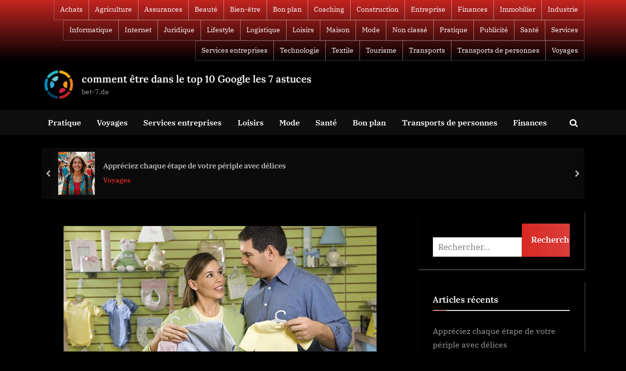

--- FILE ---
content_type: text/html; charset=utf-8
request_url: https://bet-7.de/que-prevoir-pour-bien-accueillir-votre-bebe/
body_size: 29654
content:
<!DOCTYPE html>
<html dir="ltr" lang="fr-FR" prefix="og: https://ogp.me/ns#" amp="" data-amp-auto-lightbox-disable transformed="self;v=1" i-amphtml-layout="" i-amphtml-no-boilerplate="">
<head><meta charset="UTF-8"><meta name="viewport" content="width=device-width"><link rel="preconnect" href="https://cdn.ampproject.org"><style amp-runtime="" i-amphtml-version="012512221826001">html{overflow-x:hidden!important}html.i-amphtml-fie{height:100%!important;width:100%!important}html:not([amp4ads]),html:not([amp4ads]) body{height:auto!important}html:not([amp4ads]) body{margin:0!important}body{-webkit-text-size-adjust:100%;-moz-text-size-adjust:100%;-ms-text-size-adjust:100%;text-size-adjust:100%}html.i-amphtml-singledoc.i-amphtml-embedded{-ms-touch-action:pan-y pinch-zoom;touch-action:pan-y pinch-zoom}html.i-amphtml-fie>body,html.i-amphtml-singledoc>body{overflow:visible!important}html.i-amphtml-fie:not(.i-amphtml-inabox)>body,html.i-amphtml-singledoc:not(.i-amphtml-inabox)>body{position:relative!important}html.i-amphtml-ios-embed-legacy>body{overflow-x:hidden!important;overflow-y:auto!important;position:absolute!important}html.i-amphtml-ios-embed{overflow-y:auto!important;position:static}#i-amphtml-wrapper{overflow-x:hidden!important;overflow-y:auto!important;position:absolute!important;top:0!important;left:0!important;right:0!important;bottom:0!important;margin:0!important;display:block!important}html.i-amphtml-ios-embed.i-amphtml-ios-overscroll,html.i-amphtml-ios-embed.i-amphtml-ios-overscroll>#i-amphtml-wrapper{-webkit-overflow-scrolling:touch!important}#i-amphtml-wrapper>body{position:relative!important;border-top:1px solid transparent!important}#i-amphtml-wrapper+body{visibility:visible}#i-amphtml-wrapper+body .i-amphtml-lightbox-element,#i-amphtml-wrapper+body[i-amphtml-lightbox]{visibility:hidden}#i-amphtml-wrapper+body[i-amphtml-lightbox] .i-amphtml-lightbox-element{visibility:visible}#i-amphtml-wrapper.i-amphtml-scroll-disabled,.i-amphtml-scroll-disabled{overflow-x:hidden!important;overflow-y:hidden!important}amp-instagram{padding:54px 0px 0px!important;background-color:#fff}amp-iframe iframe{box-sizing:border-box!important}[amp-access][amp-access-hide]{display:none}[subscriptions-dialog],body:not(.i-amphtml-subs-ready) [subscriptions-action],body:not(.i-amphtml-subs-ready) [subscriptions-section]{display:none!important}amp-experiment,amp-live-list>[update]{display:none}amp-list[resizable-children]>.i-amphtml-loading-container.amp-hidden{display:none!important}amp-list [fetch-error],amp-list[load-more] [load-more-button],amp-list[load-more] [load-more-end],amp-list[load-more] [load-more-failed],amp-list[load-more] [load-more-loading]{display:none}amp-list[diffable] div[role=list]{display:block}amp-story-page,amp-story[standalone]{min-height:1px!important;display:block!important;height:100%!important;margin:0!important;padding:0!important;overflow:hidden!important;width:100%!important}amp-story[standalone]{background-color:#000!important;position:relative!important}amp-story-page{background-color:#757575}amp-story .amp-active>div,amp-story .i-amphtml-loader-background{display:none!important}amp-story-page:not(:first-of-type):not([distance]):not([active]){transform:translateY(1000vh)!important}amp-autocomplete{position:relative!important;display:inline-block!important}amp-autocomplete>input,amp-autocomplete>textarea{padding:0.5rem;border:1px solid rgba(0,0,0,.33)}.i-amphtml-autocomplete-results,amp-autocomplete>input,amp-autocomplete>textarea{font-size:1rem;line-height:1.5rem}[amp-fx^=fly-in]{visibility:hidden}amp-script[nodom],amp-script[sandboxed]{position:fixed!important;top:0!important;width:1px!important;height:1px!important;overflow:hidden!important;visibility:hidden}
/*# sourceURL=/css/ampdoc.css*/[hidden]{display:none!important}.i-amphtml-element{display:inline-block}.i-amphtml-blurry-placeholder{transition:opacity 0.3s cubic-bezier(0.0,0.0,0.2,1)!important;pointer-events:none}[layout=nodisplay]:not(.i-amphtml-element){display:none!important}.i-amphtml-layout-fixed,[layout=fixed][width][height]:not(.i-amphtml-layout-fixed){display:inline-block;position:relative}.i-amphtml-layout-responsive,[layout=responsive][width][height]:not(.i-amphtml-layout-responsive),[width][height][heights]:not([layout]):not(.i-amphtml-layout-responsive),[width][height][sizes]:not(img):not([layout]):not(.i-amphtml-layout-responsive){display:block;position:relative}.i-amphtml-layout-intrinsic,[layout=intrinsic][width][height]:not(.i-amphtml-layout-intrinsic){display:inline-block;position:relative;max-width:100%}.i-amphtml-layout-intrinsic .i-amphtml-sizer{max-width:100%}.i-amphtml-intrinsic-sizer{max-width:100%;display:block!important}.i-amphtml-layout-container,.i-amphtml-layout-fixed-height,[layout=container],[layout=fixed-height][height]:not(.i-amphtml-layout-fixed-height){display:block;position:relative}.i-amphtml-layout-fill,.i-amphtml-layout-fill.i-amphtml-notbuilt,[layout=fill]:not(.i-amphtml-layout-fill),body noscript>*{display:block;overflow:hidden!important;position:absolute;top:0;left:0;bottom:0;right:0}body noscript>*{position:absolute!important;width:100%;height:100%;z-index:2}body noscript{display:inline!important}.i-amphtml-layout-flex-item,[layout=flex-item]:not(.i-amphtml-layout-flex-item){display:block;position:relative;-ms-flex:1 1 auto;flex:1 1 auto}.i-amphtml-layout-fluid{position:relative}.i-amphtml-layout-size-defined{overflow:hidden!important}.i-amphtml-layout-awaiting-size{position:absolute!important;top:auto!important;bottom:auto!important}i-amphtml-sizer{display:block!important}@supports (aspect-ratio:1/1){i-amphtml-sizer.i-amphtml-disable-ar{display:none!important}}.i-amphtml-blurry-placeholder,.i-amphtml-fill-content{display:block;height:0;max-height:100%;max-width:100%;min-height:100%;min-width:100%;width:0;margin:auto}.i-amphtml-layout-size-defined .i-amphtml-fill-content{position:absolute;top:0;left:0;bottom:0;right:0}.i-amphtml-replaced-content,.i-amphtml-screen-reader{padding:0!important;border:none!important}.i-amphtml-screen-reader{position:fixed!important;top:0px!important;left:0px!important;width:4px!important;height:4px!important;opacity:0!important;overflow:hidden!important;margin:0!important;display:block!important;visibility:visible!important}.i-amphtml-screen-reader~.i-amphtml-screen-reader{left:8px!important}.i-amphtml-screen-reader~.i-amphtml-screen-reader~.i-amphtml-screen-reader{left:12px!important}.i-amphtml-screen-reader~.i-amphtml-screen-reader~.i-amphtml-screen-reader~.i-amphtml-screen-reader{left:16px!important}.i-amphtml-unresolved{position:relative;overflow:hidden!important}.i-amphtml-select-disabled{-webkit-user-select:none!important;-ms-user-select:none!important;user-select:none!important}.i-amphtml-notbuilt,[layout]:not(.i-amphtml-element),[width][height][heights]:not([layout]):not(.i-amphtml-element),[width][height][sizes]:not(img):not([layout]):not(.i-amphtml-element){position:relative;overflow:hidden!important;color:transparent!important}.i-amphtml-notbuilt:not(.i-amphtml-layout-container)>*,[layout]:not([layout=container]):not(.i-amphtml-element)>*,[width][height][heights]:not([layout]):not(.i-amphtml-element)>*,[width][height][sizes]:not([layout]):not(.i-amphtml-element)>*{display:none}amp-img:not(.i-amphtml-element)[i-amphtml-ssr]>img.i-amphtml-fill-content{display:block}.i-amphtml-notbuilt:not(.i-amphtml-layout-container),[layout]:not([layout=container]):not(.i-amphtml-element),[width][height][heights]:not([layout]):not(.i-amphtml-element),[width][height][sizes]:not(img):not([layout]):not(.i-amphtml-element){color:transparent!important;line-height:0!important}.i-amphtml-ghost{visibility:hidden!important}.i-amphtml-element>[placeholder],[layout]:not(.i-amphtml-element)>[placeholder],[width][height][heights]:not([layout]):not(.i-amphtml-element)>[placeholder],[width][height][sizes]:not([layout]):not(.i-amphtml-element)>[placeholder]{display:block;line-height:normal}.i-amphtml-element>[placeholder].amp-hidden,.i-amphtml-element>[placeholder].hidden{visibility:hidden}.i-amphtml-element:not(.amp-notsupported)>[fallback],.i-amphtml-layout-container>[placeholder].amp-hidden,.i-amphtml-layout-container>[placeholder].hidden{display:none}.i-amphtml-layout-size-defined>[fallback],.i-amphtml-layout-size-defined>[placeholder]{position:absolute!important;top:0!important;left:0!important;right:0!important;bottom:0!important;z-index:1}amp-img[i-amphtml-ssr]:not(.i-amphtml-element)>[placeholder]{z-index:auto}.i-amphtml-notbuilt>[placeholder]{display:block!important}.i-amphtml-hidden-by-media-query{display:none!important}.i-amphtml-element-error{background:red!important;color:#fff!important;position:relative!important}.i-amphtml-element-error:before{content:attr(error-message)}i-amp-scroll-container,i-amphtml-scroll-container{position:absolute;top:0;left:0;right:0;bottom:0;display:block}i-amp-scroll-container.amp-active,i-amphtml-scroll-container.amp-active{overflow:auto;-webkit-overflow-scrolling:touch}.i-amphtml-loading-container{display:block!important;pointer-events:none;z-index:1}.i-amphtml-notbuilt>.i-amphtml-loading-container{display:block!important}.i-amphtml-loading-container.amp-hidden{visibility:hidden}.i-amphtml-element>[overflow]{cursor:pointer;position:relative;z-index:2;visibility:hidden;display:initial;line-height:normal}.i-amphtml-layout-size-defined>[overflow]{position:absolute}.i-amphtml-element>[overflow].amp-visible{visibility:visible}template{display:none!important}.amp-border-box,.amp-border-box *,.amp-border-box :after,.amp-border-box :before{box-sizing:border-box}amp-pixel{display:none!important}amp-analytics,amp-auto-ads,amp-story-auto-ads{position:fixed!important;top:0!important;width:1px!important;height:1px!important;overflow:hidden!important;visibility:hidden}amp-story{visibility:hidden!important}html.i-amphtml-fie>amp-analytics{position:initial!important}[visible-when-invalid]:not(.visible),form [submit-error],form [submit-success],form [submitting]{display:none}amp-accordion{display:block!important}@media (min-width:1px){:where(amp-accordion>section)>:first-child{margin:0;background-color:#efefef;padding-right:20px;border:1px solid #dfdfdf}:where(amp-accordion>section)>:last-child{margin:0}}amp-accordion>section{float:none!important}amp-accordion>section>*{float:none!important;display:block!important;overflow:hidden!important;position:relative!important}amp-accordion,amp-accordion>section{margin:0}amp-accordion:not(.i-amphtml-built)>section>:last-child{display:none!important}amp-accordion:not(.i-amphtml-built)>section[expanded]>:last-child{display:block!important}
/*# sourceURL=/css/ampshared.css*/</style><meta name="description" content="Pour que tout soit prêt pour l'arrivée de bébé, faites une liste de naissance. Celle-ci inclue les vêtements à acheter pour bébé, l'aménagement de la chambre de bébé, etc."><meta name="robots" content="max-image-preview:large"><meta name="author" content="Stéphanie"><meta name="generator" content="All in One SEO (AIOSEO) 4.9.3"><meta property="og:locale" content="fr_FR"><meta property="og:site_name" content="comment être dans le top 10 Google les 7 astuces - bet-7.de"><meta property="og:type" content="article"><meta property="og:title" content="Bien préparer l'arrivée de bébé"><meta property="og:description" content="Pour que tout soit prêt pour l'arrivée de bébé, faites une liste de naissance. Celle-ci inclue les vêtements à acheter pour bébé, l'aménagement de la chambre de bébé, etc."><meta property="og:url" content="https://bet-7.de/que-prevoir-pour-bien-accueillir-votre-bebe/"><meta property="og:image" content="https://bet-7.de/wp-content/uploads/2022/07/logo-e1657288538659.png"><meta property="og:image:secure_url" content="https://bet-7.de/wp-content/uploads/2022/07/logo-e1657288538659.png"><meta property="article:published_time" content="2021-01-22T12:46:02+00:00"><meta property="article:modified_time" content="2021-02-01T09:30:24+00:00"><meta name="twitter:card" content="summary_large_image"><meta name="twitter:title" content="Bien préparer l'arrivée de bébé"><meta name="twitter:description" content="Pour que tout soit prêt pour l'arrivée de bébé, faites une liste de naissance. Celle-ci inclue les vêtements à acheter pour bébé, l'aménagement de la chambre de bébé, etc."><meta name="twitter:image" content="https://bet-7.de/wp-content/uploads/2022/07/logo-e1657288538659.png"><meta name="generator" content="Site Kit by Google 1.170.0"><meta name="google-site-verification" content="ykFncMKAQWazw9T4i2kRb9E8AGFIhZuwHGGS5hlSR-Y"><meta name="google-adsense-platform-account" content="ca-host-pub-2644536267352236"><meta name="google-adsense-platform-domain" content="sitekit.withgoogle.com"><meta name="generator" content="AMP Plugin v2.5.5; mode=standard"><meta name="msapplication-TileImage" content="https://bet-7.de/wp-content/uploads/2022/07/cropped-logocrseo-270x270.png"><link rel="dns-prefetch" href="//www.googletagmanager.com"><link rel="preload" href="https://bet-7.de/wp-content/fonts/ibm-plex-serif/jizBREVNn1dOx-zrZ2X3pZvkTiUa6zgTjmbI.woff2" as="font" crossorigin=""><link rel="preload" href="https://bet-7.de/wp-content/fonts/ibm-plex-serif/jizBREVNn1dOx-zrZ2X3pZvkTiUa6zETjmbI.woff2" as="font" crossorigin=""><link rel="preload" href="https://bet-7.de/wp-content/fonts/ibm-plex-serif/jizBREVNn1dOx-zrZ2X3pZvkTiUa6zoTjmbI.woff2" as="font" crossorigin=""><link rel="preload" href="https://bet-7.de/wp-content/fonts/ibm-plex-serif/jizBREVNn1dOx-zrZ2X3pZvkTiUa6zsTjmbI.woff2" as="font" crossorigin=""><link rel="preload" href="https://bet-7.de/wp-content/fonts/ibm-plex-serif/jizBREVNn1dOx-zrZ2X3pZvkTiUa6zUTjg.woff2" as="font" crossorigin=""><link rel="preload" href="https://bet-7.de/wp-content/fonts/ibm-plex-serif/jizGREVNn1dOx-zrZ2X3pZvkTiUa4-o3m1TpjeOg.woff2" as="font" crossorigin=""><link rel="preload" href="https://bet-7.de/wp-content/fonts/ibm-plex-serif/jizGREVNn1dOx-zrZ2X3pZvkTiUa4-o3m13pjeOg.woff2" as="font" crossorigin=""><link rel="preload" href="https://bet-7.de/wp-content/fonts/ibm-plex-serif/jizGREVNn1dOx-zrZ2X3pZvkTiUa4-o3m1bpjeOg.woff2" as="font" crossorigin=""><link rel="preload" href="https://bet-7.de/wp-content/fonts/ibm-plex-serif/jizGREVNn1dOx-zrZ2X3pZvkTiUa4-o3m1fpjeOg.woff2" as="font" crossorigin=""><link rel="preload" href="https://bet-7.de/wp-content/fonts/ibm-plex-serif/jizGREVNn1dOx-zrZ2X3pZvkTiUa4-o3m1npjQ.woff2" as="font" crossorigin=""><link rel="preload" href="https://bet-7.de/wp-content/fonts/ibm-plex-serif/jizDREVNn1dOx-zrZ2X3pZvkTiUS2zcLig.woff2" as="font" crossorigin=""><link rel="preload" href="https://bet-7.de/wp-content/fonts/ibm-plex-serif/jizDREVNn1dOx-zrZ2X3pZvkTiUb2zcLig.woff2" as="font" crossorigin=""><link rel="preload" href="https://bet-7.de/wp-content/fonts/ibm-plex-serif/jizDREVNn1dOx-zrZ2X3pZvkTiUQ2zcLig.woff2" as="font" crossorigin=""><link rel="preload" href="https://bet-7.de/wp-content/fonts/ibm-plex-serif/jizDREVNn1dOx-zrZ2X3pZvkTiUR2zcLig.woff2" as="font" crossorigin=""><link rel="preload" href="https://bet-7.de/wp-content/fonts/ibm-plex-serif/jizDREVNn1dOx-zrZ2X3pZvkTiUf2zc.woff2" as="font" crossorigin=""><link rel="preload" href="https://bet-7.de/wp-content/fonts/ibm-plex-serif/jizAREVNn1dOx-zrZ2X3pZvkTi3A_yI5q1vxiQ.woff2" as="font" crossorigin=""><link rel="preload" href="https://bet-7.de/wp-content/fonts/ibm-plex-serif/jizAREVNn1dOx-zrZ2X3pZvkTi3A_yIwq1vxiQ.woff2" as="font" crossorigin=""><link rel="preload" href="https://bet-7.de/wp-content/fonts/ibm-plex-serif/jizAREVNn1dOx-zrZ2X3pZvkTi3A_yI7q1vxiQ.woff2" as="font" crossorigin=""><link rel="preload" href="https://bet-7.de/wp-content/fonts/ibm-plex-serif/jizAREVNn1dOx-zrZ2X3pZvkTi3A_yI6q1vxiQ.woff2" as="font" crossorigin=""><link rel="preload" href="https://bet-7.de/wp-content/fonts/ibm-plex-serif/jizAREVNn1dOx-zrZ2X3pZvkTi3A_yI0q1s.woff2" as="font" crossorigin=""><link rel="preload" href="https://bet-7.de/wp-content/fonts/lora/0QIhMX1D_JOuMw_LLPtLp_A.woff2" as="font" crossorigin=""><link rel="preload" href="https://bet-7.de/wp-content/fonts/lora/0QIhMX1D_JOuMw_LJftLp_A.woff2" as="font" crossorigin=""><link rel="preload" href="https://bet-7.de/wp-content/fonts/lora/0QIhMX1D_JOuMw_LXftLp_A.woff2" as="font" crossorigin=""><link rel="preload" href="https://bet-7.de/wp-content/fonts/lora/0QIhMX1D_JOuMw_LT_tLp_A.woff2" as="font" crossorigin=""><link rel="preload" href="https://bet-7.de/wp-content/fonts/lora/0QIhMX1D_JOuMw_LLvtLp_A.woff2" as="font" crossorigin=""><link rel="preload" href="https://bet-7.de/wp-content/fonts/lora/0QIhMX1D_JOuMw_LL_tLp_A.woff2" as="font" crossorigin=""><link rel="preload" href="https://bet-7.de/wp-content/fonts/lora/0QIhMX1D_JOuMw_LIftL.woff2" as="font" crossorigin=""><link rel="preload" href="https://bet-7.de/wp-content/fonts/lora/0QIvMX1D_JOuMwf7I-NP.woff2" as="font" crossorigin=""><link rel="preload" href="https://bet-7.de/wp-content/fonts/lora/0QIvMX1D_JOuMw77I-NP.woff2" as="font" crossorigin=""><link rel="preload" href="https://bet-7.de/wp-content/fonts/lora/0QIvMX1D_JOuM3b7I-NP.woff2" as="font" crossorigin=""><link rel="preload" href="https://bet-7.de/wp-content/fonts/lora/0QIvMX1D_JOuM2T7I-NP.woff2" as="font" crossorigin=""><link rel="preload" href="https://bet-7.de/wp-content/fonts/lora/0QIvMX1D_JOuMwX7I-NP.woff2" as="font" crossorigin=""><link rel="preload" href="https://bet-7.de/wp-content/fonts/lora/0QIvMX1D_JOuMwT7I-NP.woff2" as="font" crossorigin=""><link rel="preload" href="https://bet-7.de/wp-content/fonts/lora/0QIvMX1D_JOuMwr7Iw.woff2" as="font" crossorigin=""><script async="" src="https://cdn.ampproject.org/v0.mjs" type="module" crossorigin="anonymous"></script><script async nomodule src="https://cdn.ampproject.org/v0.js" crossorigin="anonymous"></script><script src="https://cdn.ampproject.org/v0/amp-analytics-0.1.mjs" async="" custom-element="amp-analytics" type="module" crossorigin="anonymous"></script><script async nomodule src="https://cdn.ampproject.org/v0/amp-analytics-0.1.js" crossorigin="anonymous" custom-element="amp-analytics"></script><script src="https://cdn.ampproject.org/v0/amp-auto-ads-0.1.mjs" async="" custom-element="amp-auto-ads" type="module" crossorigin="anonymous"></script><script async nomodule src="https://cdn.ampproject.org/v0/amp-auto-ads-0.1.js" crossorigin="anonymous" custom-element="amp-auto-ads"></script><script src="https://cdn.ampproject.org/v0/amp-form-0.1.mjs" async="" custom-element="amp-form" type="module" crossorigin="anonymous"></script><script async nomodule src="https://cdn.ampproject.org/v0/amp-form-0.1.js" crossorigin="anonymous" custom-element="amp-form"></script><link rel="icon" href="https://bet-7.de/wp-content/uploads/2022/07/cropped-logocrseo-32x32.png" sizes="32x32"><link rel="icon" href="https://bet-7.de/wp-content/uploads/2022/07/cropped-logocrseo-192x192.png" sizes="192x192"><style amp-custom="">amp-img:is([sizes=auto i],[sizes^="auto," i]){contain-intrinsic-size:3000px 1500px}amp-img.amp-wp-enforced-sizes{object-fit:contain}amp-img img,amp-img noscript{image-rendering:inherit;object-fit:inherit;object-position:inherit}.fp-flex{display:-webkit-flex;display:-ms-flexbox;display:flex;justify-content:flex-start;flex-direction:row;flex-wrap:wrap;-ms-flex-align:start;align-items:flex-start}.fp-row{margin-left:-15px;margin-right:-15px}.fp-post{margin-bottom:20px}.fp-col{min-width:200px;max-width:400px;flex:1 1 30%;margin-left:15px;margin-right:15px}.fp-col:empty{height:0;visibility:hidden;margin-top:0;margin-bottom:0}.fp-body{min-width:0}.fp-thumbnail{display:block}.fp-thumbnail{-webkit-transition:opacity 500ms ease;transition:opacity 500ms ease}.fp-thumbnail:hover{opacity:.8}.fp-thumbnail amp-img{display:block;width:100%;object-fit:cover;overflow:hidden}.fp-media .fp-thumbnail amp-img{margin:0}.fp-list-2 .fp-media + .fp-body{margin-top:.8em}.fp-post .fp-title{font-size:1em;line-height:1.5;font-weight:400}.widget .fp-post .fp-title{margin:0;padding:0}.fp-list-2 .fp-title{font-size:1.2em;font-weight:500}.fp-post .fp-title a{color:currentColor;text-decoration:none}.fp-excerpt{margin-top:.4em;opacity:.8}.fp-meta{font-size:.9em;margin-top:.2em}.fp-post .fp-meta a{opacity:.5;color:currentColor;text-decoration:none}.fp-meta a:hover{opacity:.8}.fp-meta > span:before{content:" · ";opacity:.5}.fp-meta > span:first-child:before{content:""}.fp-categories{display:block;font-size:.7em;margin:0;opacity:.7;text-transform:uppercase;letter-spacing:.2em}.screen-reader-text{border:0;clip:rect(1px,1px,1px,1px);clip-path:inset(50%);height:1px;margin:-1px;overflow:hidden;padding:0;width:1px}.screen-reader-text:not(#_#_#_#_#_#_#_){position:absolute;word-wrap:normal}.fp-post .fp-readmore{margin-top:.5em}.fp-post .fp-readmore-link{text-decoration:none;font-size:.9em;display:inline-block;border:1px solid;padding:.2em .7em;border-radius:3px}.fp-post .fp-readmore-link:hover{text-decoration:none}#cookie-notice{position:fixed;min-width:100%;height:auto;z-index:100000;font-size:13px;letter-spacing:0;line-height:20px;left:0;text-align:center;font-weight:normal;font-family:-apple-system,BlinkMacSystemFont,Arial,Roboto,"Helvetica Neue",sans-serif}#cookie-notice,#cookie-notice *{-webkit-box-sizing:border-box;-moz-box-sizing:border-box;box-sizing:border-box}#cookie-notice .cookie-notice-container{display:block}#cookie-notice.cookie-notice-hidden .cookie-notice-container{display:none}.cn-position-bottom{bottom:0}.cookie-notice-container{padding:15px 30px;text-align:center;width:100%;z-index:2}.cn-close-icon{position:absolute;right:15px;top:50%;margin:-10px 0 0 0;width:15px;height:15px;opacity:.5;padding:10px;border:none;outline:none;background:none;box-shadow:none;cursor:pointer}.cn-close-icon:focus,.cn-close-icon:focus-visible{outline:2px solid currentColor;outline-offset:3px}.cn-close-icon:hover{opacity:1}.cn-close-icon:before,.cn-close-icon:after{position:absolute;content:" ";height:15px;width:2px;top:3px;background-color:rgba(128,128,128,1)}.cn-close-icon:before{transform:rotate(45deg)}.cn-close-icon:after{transform:rotate(-45deg)}#cookie-notice .cn-button{margin:0 0 0 10px;display:inline-block}#cookie-notice .cn-button:not(.cn-button-custom){font-family:-apple-system,BlinkMacSystemFont,Arial,Roboto,"Helvetica Neue",sans-serif;font-weight:normal;font-size:13px;letter-spacing:.25px;line-height:20px;line-height:1;margin:0 0 0 10px;text-align:center;text-transform:none;display:inline-block;cursor:pointer;touch-action:manipulation;white-space:nowrap;outline:none;box-shadow:none;text-shadow:none;border:none;-webkit-border-radius:3px;-moz-border-radius:3px;border-radius:3px;text-decoration:none;padding:8.5px 10px;color:inherit}.cn-text-container{margin:0 0 6px 0}.cn-text-container,.cn-buttons-container{display:inline-block}@-webkit-keyframes fadeIn{from{opacity:0}to{opacity:1}}@keyframes fadeIn{from{opacity:0}to{opacity:1}}@-webkit-keyframes fadeOut{from{opacity:1}to{opacity:0}}@keyframes fadeOut{from{opacity:1}to{opacity:0}}@-webkit-keyframes slideInUp{from{-webkit-transform:translate3d(0,100%,0);transform:translate3d(0,100%,0);visibility:visible}to{-webkit-transform:translate3d(0,0,0);transform:translate3d(0,0,0)}}@keyframes slideInUp{from{-webkit-transform:translate3d(0,100%,0);transform:translate3d(0,100%,0);visibility:visible}to{-webkit-transform:translate3d(0,0,0);transform:translate3d(0,0,0)}}@-webkit-keyframes slideOutDown{from{-webkit-transform:translate3d(0,0,0);transform:translate3d(0,0,0)}to{visibility:hidden;-webkit-transform:translate3d(0,100%,0);transform:translate3d(0,100%,0)}}@keyframes slideOutDown{from{-webkit-transform:translate3d(0,0,0);transform:translate3d(0,0,0)}to{visibility:hidden;-webkit-transform:translate3d(0,100%,0);transform:translate3d(0,100%,0)}}@-webkit-keyframes slideInDown{from{-webkit-transform:translate3d(0,-100%,0);transform:translate3d(0,-100%,0);visibility:visible}to{-webkit-transform:translate3d(0,0,0);transform:translate3d(0,0,0)}}@keyframes slideInDown{from{-webkit-transform:translate3d(0,-100%,0);transform:translate3d(0,-100%,0);visibility:visible}to{-webkit-transform:translate3d(0,0,0);transform:translate3d(0,0,0)}}@-webkit-keyframes slideOutUp{from{-webkit-transform:translate3d(0,0,0);transform:translate3d(0,0,0)}to{visibility:hidden;-webkit-transform:translate3d(0,-100%,0);transform:translate3d(0,-100%,0)}}@keyframes slideOutUp{from{-webkit-transform:translate3d(0,0,0);transform:translate3d(0,0,0)}to{visibility:hidden;-webkit-transform:translate3d(0,-100%,0);transform:translate3d(0,-100%,0)}}@media all and (max-width:900px){.cookie-notice-container #cn-notice-text{display:block}.cookie-notice-container #cn-notice-buttons{display:block}#cookie-notice .cn-button{margin:0 5px 5px 5px}}@media all and (max-width:480px){.cookie-notice-container{padding:15px 25px}}@font-face{font-family:"IBM Plex Serif";font-style:italic;font-weight:400;font-display:swap;src:url("https://bet-7.de/wp-content/fonts/ibm-plex-serif/jizBREVNn1dOx-zrZ2X3pZvkTiUa6zgTjmbI.woff2") format("woff2");unicode-range:U+0460-052F,U+1C80-1C8A,U+20B4,U+2DE0-2DFF,U+A640-A69F,U+FE2E-FE2F}@font-face{font-family:"IBM Plex Serif";font-style:italic;font-weight:400;font-display:swap;src:url("https://bet-7.de/wp-content/fonts/ibm-plex-serif/jizBREVNn1dOx-zrZ2X3pZvkTiUa6zETjmbI.woff2") format("woff2");unicode-range:U+0301,U+0400-045F,U+0490-0491,U+04B0-04B1,U+2116}@font-face{font-family:"IBM Plex Serif";font-style:italic;font-weight:400;font-display:swap;src:url("https://bet-7.de/wp-content/fonts/ibm-plex-serif/jizBREVNn1dOx-zrZ2X3pZvkTiUa6zoTjmbI.woff2") format("woff2");unicode-range:U+0102-0103,U+0110-0111,U+0128-0129,U+0168-0169,U+01A0-01A1,U+01AF-01B0,U+0300-0301,U+0303-0304,U+0308-0309,U+0323,U+0329,U+1EA0-1EF9,U+20AB}@font-face{font-family:"IBM Plex Serif";font-style:italic;font-weight:400;font-display:swap;src:url("https://bet-7.de/wp-content/fonts/ibm-plex-serif/jizBREVNn1dOx-zrZ2X3pZvkTiUa6zsTjmbI.woff2") format("woff2");unicode-range:U+0100-02BA,U+02BD-02C5,U+02C7-02CC,U+02CE-02D7,U+02DD-02FF,U+0304,U+0308,U+0329,U+1D00-1DBF,U+1E00-1E9F,U+1EF2-1EFF,U+2020,U+20A0-20AB,U+20AD-20C0,U+2113,U+2C60-2C7F,U+A720-A7FF}@font-face{font-family:"IBM Plex Serif";font-style:italic;font-weight:400;font-display:swap;src:url("https://bet-7.de/wp-content/fonts/ibm-plex-serif/jizBREVNn1dOx-zrZ2X3pZvkTiUa6zUTjg.woff2") format("woff2");unicode-range:U+0000-00FF,U+0131,U+0152-0153,U+02BB-02BC,U+02C6,U+02DA,U+02DC,U+0304,U+0308,U+0329,U+2000-206F,U+20AC,U+2122,U+2191,U+2193,U+2212,U+2215,U+FEFF,U+FFFD}@font-face{font-family:"IBM Plex Serif";font-style:italic;font-weight:600;font-display:swap;src:url("https://bet-7.de/wp-content/fonts/ibm-plex-serif/jizGREVNn1dOx-zrZ2X3pZvkTiUa4-o3m1TpjeOg.woff2") format("woff2");unicode-range:U+0460-052F,U+1C80-1C8A,U+20B4,U+2DE0-2DFF,U+A640-A69F,U+FE2E-FE2F}@font-face{font-family:"IBM Plex Serif";font-style:italic;font-weight:600;font-display:swap;src:url("https://bet-7.de/wp-content/fonts/ibm-plex-serif/jizGREVNn1dOx-zrZ2X3pZvkTiUa4-o3m13pjeOg.woff2") format("woff2");unicode-range:U+0301,U+0400-045F,U+0490-0491,U+04B0-04B1,U+2116}@font-face{font-family:"IBM Plex Serif";font-style:italic;font-weight:600;font-display:swap;src:url("https://bet-7.de/wp-content/fonts/ibm-plex-serif/jizGREVNn1dOx-zrZ2X3pZvkTiUa4-o3m1bpjeOg.woff2") format("woff2");unicode-range:U+0102-0103,U+0110-0111,U+0128-0129,U+0168-0169,U+01A0-01A1,U+01AF-01B0,U+0300-0301,U+0303-0304,U+0308-0309,U+0323,U+0329,U+1EA0-1EF9,U+20AB}@font-face{font-family:"IBM Plex Serif";font-style:italic;font-weight:600;font-display:swap;src:url("https://bet-7.de/wp-content/fonts/ibm-plex-serif/jizGREVNn1dOx-zrZ2X3pZvkTiUa4-o3m1fpjeOg.woff2") format("woff2");unicode-range:U+0100-02BA,U+02BD-02C5,U+02C7-02CC,U+02CE-02D7,U+02DD-02FF,U+0304,U+0308,U+0329,U+1D00-1DBF,U+1E00-1E9F,U+1EF2-1EFF,U+2020,U+20A0-20AB,U+20AD-20C0,U+2113,U+2C60-2C7F,U+A720-A7FF}@font-face{font-family:"IBM Plex Serif";font-style:italic;font-weight:600;font-display:swap;src:url("https://bet-7.de/wp-content/fonts/ibm-plex-serif/jizGREVNn1dOx-zrZ2X3pZvkTiUa4-o3m1npjQ.woff2") format("woff2");unicode-range:U+0000-00FF,U+0131,U+0152-0153,U+02BB-02BC,U+02C6,U+02DA,U+02DC,U+0304,U+0308,U+0329,U+2000-206F,U+20AC,U+2122,U+2191,U+2193,U+2212,U+2215,U+FEFF,U+FFFD}@font-face{font-family:"IBM Plex Serif";font-style:normal;font-weight:400;font-display:swap;src:url("https://bet-7.de/wp-content/fonts/ibm-plex-serif/jizDREVNn1dOx-zrZ2X3pZvkTiUS2zcLig.woff2") format("woff2");unicode-range:U+0460-052F,U+1C80-1C8A,U+20B4,U+2DE0-2DFF,U+A640-A69F,U+FE2E-FE2F}@font-face{font-family:"IBM Plex Serif";font-style:normal;font-weight:400;font-display:swap;src:url("https://bet-7.de/wp-content/fonts/ibm-plex-serif/jizDREVNn1dOx-zrZ2X3pZvkTiUb2zcLig.woff2") format("woff2");unicode-range:U+0301,U+0400-045F,U+0490-0491,U+04B0-04B1,U+2116}@font-face{font-family:"IBM Plex Serif";font-style:normal;font-weight:400;font-display:swap;src:url("https://bet-7.de/wp-content/fonts/ibm-plex-serif/jizDREVNn1dOx-zrZ2X3pZvkTiUQ2zcLig.woff2") format("woff2");unicode-range:U+0102-0103,U+0110-0111,U+0128-0129,U+0168-0169,U+01A0-01A1,U+01AF-01B0,U+0300-0301,U+0303-0304,U+0308-0309,U+0323,U+0329,U+1EA0-1EF9,U+20AB}@font-face{font-family:"IBM Plex Serif";font-style:normal;font-weight:400;font-display:swap;src:url("https://bet-7.de/wp-content/fonts/ibm-plex-serif/jizDREVNn1dOx-zrZ2X3pZvkTiUR2zcLig.woff2") format("woff2");unicode-range:U+0100-02BA,U+02BD-02C5,U+02C7-02CC,U+02CE-02D7,U+02DD-02FF,U+0304,U+0308,U+0329,U+1D00-1DBF,U+1E00-1E9F,U+1EF2-1EFF,U+2020,U+20A0-20AB,U+20AD-20C0,U+2113,U+2C60-2C7F,U+A720-A7FF}@font-face{font-family:"IBM Plex Serif";font-style:normal;font-weight:400;font-display:swap;src:url("https://bet-7.de/wp-content/fonts/ibm-plex-serif/jizDREVNn1dOx-zrZ2X3pZvkTiUf2zc.woff2") format("woff2");unicode-range:U+0000-00FF,U+0131,U+0152-0153,U+02BB-02BC,U+02C6,U+02DA,U+02DC,U+0304,U+0308,U+0329,U+2000-206F,U+20AC,U+2122,U+2191,U+2193,U+2212,U+2215,U+FEFF,U+FFFD}@font-face{font-family:"IBM Plex Serif";font-style:normal;font-weight:600;font-display:swap;src:url("https://bet-7.de/wp-content/fonts/ibm-plex-serif/jizAREVNn1dOx-zrZ2X3pZvkTi3A_yI5q1vxiQ.woff2") format("woff2");unicode-range:U+0460-052F,U+1C80-1C8A,U+20B4,U+2DE0-2DFF,U+A640-A69F,U+FE2E-FE2F}@font-face{font-family:"IBM Plex Serif";font-style:normal;font-weight:600;font-display:swap;src:url("https://bet-7.de/wp-content/fonts/ibm-plex-serif/jizAREVNn1dOx-zrZ2X3pZvkTi3A_yIwq1vxiQ.woff2") format("woff2");unicode-range:U+0301,U+0400-045F,U+0490-0491,U+04B0-04B1,U+2116}@font-face{font-family:"IBM Plex Serif";font-style:normal;font-weight:600;font-display:swap;src:url("https://bet-7.de/wp-content/fonts/ibm-plex-serif/jizAREVNn1dOx-zrZ2X3pZvkTi3A_yI7q1vxiQ.woff2") format("woff2");unicode-range:U+0102-0103,U+0110-0111,U+0128-0129,U+0168-0169,U+01A0-01A1,U+01AF-01B0,U+0300-0301,U+0303-0304,U+0308-0309,U+0323,U+0329,U+1EA0-1EF9,U+20AB}@font-face{font-family:"IBM Plex Serif";font-style:normal;font-weight:600;font-display:swap;src:url("https://bet-7.de/wp-content/fonts/ibm-plex-serif/jizAREVNn1dOx-zrZ2X3pZvkTi3A_yI6q1vxiQ.woff2") format("woff2");unicode-range:U+0100-02BA,U+02BD-02C5,U+02C7-02CC,U+02CE-02D7,U+02DD-02FF,U+0304,U+0308,U+0329,U+1D00-1DBF,U+1E00-1E9F,U+1EF2-1EFF,U+2020,U+20A0-20AB,U+20AD-20C0,U+2113,U+2C60-2C7F,U+A720-A7FF}@font-face{font-family:"IBM Plex Serif";font-style:normal;font-weight:600;font-display:swap;src:url("https://bet-7.de/wp-content/fonts/ibm-plex-serif/jizAREVNn1dOx-zrZ2X3pZvkTi3A_yI0q1s.woff2") format("woff2");unicode-range:U+0000-00FF,U+0131,U+0152-0153,U+02BB-02BC,U+02C6,U+02DA,U+02DC,U+0304,U+0308,U+0329,U+2000-206F,U+20AC,U+2122,U+2191,U+2193,U+2212,U+2215,U+FEFF,U+FFFD}@font-face{font-family:"Lora";font-style:italic;font-weight:400;font-display:swap;src:url("https://bet-7.de/wp-content/fonts/lora/0QIhMX1D_JOuMw_LLPtLp_A.woff2") format("woff2");unicode-range:U+0460-052F,U+1C80-1C8A,U+20B4,U+2DE0-2DFF,U+A640-A69F,U+FE2E-FE2F}@font-face{font-family:"Lora";font-style:italic;font-weight:400;font-display:swap;src:url("https://bet-7.de/wp-content/fonts/lora/0QIhMX1D_JOuMw_LJftLp_A.woff2") format("woff2");unicode-range:U+0301,U+0400-045F,U+0490-0491,U+04B0-04B1,U+2116}@font-face{font-family:"Lora";font-style:italic;font-weight:400;font-display:swap;src:url("https://bet-7.de/wp-content/fonts/lora/0QIhMX1D_JOuMw_LXftLp_A.woff2") format("woff2");unicode-range:U+0302-0303,U+0305,U+0307-0308,U+0310,U+0312,U+0315,U+031A,U+0326-0327,U+032C,U+032F-0330,U+0332-0333,U+0338,U+033A,U+0346,U+034D,U+0391-03A1,U+03A3-03A9,U+03B1-03C9,U+03D1,U+03D5-03D6,U+03F0-03F1,U+03F4-03F5,U+2016-2017,U+2034-2038,U+203C,U+2040,U+2043,U+2047,U+2050,U+2057,U+205F,U+2070-2071,U+2074-208E,U+2090-209C,U+20D0-20DC,U+20E1,U+20E5-20EF,U+2100-2112,U+2114-2115,U+2117-2121,U+2123-214F,U+2190,U+2192,U+2194-21AE,U+21B0-21E5,U+21F1-21F2,U+21F4-2211,U+2213-2214,U+2216-22FF,U+2308-230B,U+2310,U+2319,U+231C-2321,U+2336-237A,U+237C,U+2395,U+239B-23B7,U+23D0,U+23DC-23E1,U+2474-2475,U+25AF,U+25B3,U+25B7,U+25BD,U+25C1,U+25CA,U+25CC,U+25FB,U+266D-266F,U+27C0-27FF,U+2900-2AFF,U+2B0E-2B11,U+2B30-2B4C,U+2BFE,U+3030,U+FF5B,U+FF5D,U+1D400-1D7FF,U+1EE00-1EEFF}@font-face{font-family:"Lora";font-style:italic;font-weight:400;font-display:swap;src:url("https://bet-7.de/wp-content/fonts/lora/0QIhMX1D_JOuMw_LT_tLp_A.woff2") format("woff2");unicode-range:U+0001-000C,U+000E-001F,U+007F-009F,U+20DD-20E0,U+20E2-20E4,U+2150-218F,U+2190,U+2192,U+2194-2199,U+21AF,U+21E6-21F0,U+21F3,U+2218-2219,U+2299,U+22C4-22C6,U+2300-243F,U+2440-244A,U+2460-24FF,U+25A0-27BF,U+2800-28FF,U+2921-2922,U+2981,U+29BF,U+29EB,U+2B00-2BFF,U+4DC0-4DFF,U+FFF9-FFFB,U+10140-1018E,U+10190-1019C,U+101A0,U+101D0-101FD,U+102E0-102FB,U+10E60-10E7E,U+1D2C0-1D2D3,U+1D2E0-1D37F,U+1F000-1F0FF,U+1F100-1F1AD,U+1F1E6-1F1FF,U+1F30D-1F30F,U+1F315,U+1F31C,U+1F31E,U+1F320-1F32C,U+1F336,U+1F378,U+1F37D,U+1F382,U+1F393-1F39F,U+1F3A7-1F3A8,U+1F3AC-1F3AF,U+1F3C2,U+1F3C4-1F3C6,U+1F3CA-1F3CE,U+1F3D4-1F3E0,U+1F3ED,U+1F3F1-1F3F3,U+1F3F5-1F3F7,U+1F408,U+1F415,U+1F41F,U+1F426,U+1F43F,U+1F441-1F442,U+1F444,U+1F446-1F449,U+1F44C-1F44E,U+1F453,U+1F46A,U+1F47D,U+1F4A3,U+1F4B0,U+1F4B3,U+1F4B9,U+1F4BB,U+1F4BF,U+1F4C8-1F4CB,U+1F4D6,U+1F4DA,U+1F4DF,U+1F4E3-1F4E6,U+1F4EA-1F4ED,U+1F4F7,U+1F4F9-1F4FB,U+1F4FD-1F4FE,U+1F503,U+1F507-1F50B,U+1F50D,U+1F512-1F513,U+1F53E-1F54A,U+1F54F-1F5FA,U+1F610,U+1F650-1F67F,U+1F687,U+1F68D,U+1F691,U+1F694,U+1F698,U+1F6AD,U+1F6B2,U+1F6B9-1F6BA,U+1F6BC,U+1F6C6-1F6CF,U+1F6D3-1F6D7,U+1F6E0-1F6EA,U+1F6F0-1F6F3,U+1F6F7-1F6FC,U+1F700-1F7FF,U+1F800-1F80B,U+1F810-1F847,U+1F850-1F859,U+1F860-1F887,U+1F890-1F8AD,U+1F8B0-1F8BB,U+1F8C0-1F8C1,U+1F900-1F90B,U+1F93B,U+1F946,U+1F984,U+1F996,U+1F9E9,U+1FA00-1FA6F,U+1FA70-1FA7C,U+1FA80-1FA89,U+1FA8F-1FAC6,U+1FACE-1FADC,U+1FADF-1FAE9,U+1FAF0-1FAF8,U+1FB00-1FBFF}@font-face{font-family:"Lora";font-style:italic;font-weight:400;font-display:swap;src:url("https://bet-7.de/wp-content/fonts/lora/0QIhMX1D_JOuMw_LLvtLp_A.woff2") format("woff2");unicode-range:U+0102-0103,U+0110-0111,U+0128-0129,U+0168-0169,U+01A0-01A1,U+01AF-01B0,U+0300-0301,U+0303-0304,U+0308-0309,U+0323,U+0329,U+1EA0-1EF9,U+20AB}@font-face{font-family:"Lora";font-style:italic;font-weight:400;font-display:swap;src:url("https://bet-7.de/wp-content/fonts/lora/0QIhMX1D_JOuMw_LL_tLp_A.woff2") format("woff2");unicode-range:U+0100-02BA,U+02BD-02C5,U+02C7-02CC,U+02CE-02D7,U+02DD-02FF,U+0304,U+0308,U+0329,U+1D00-1DBF,U+1E00-1E9F,U+1EF2-1EFF,U+2020,U+20A0-20AB,U+20AD-20C0,U+2113,U+2C60-2C7F,U+A720-A7FF}@font-face{font-family:"Lora";font-style:italic;font-weight:400;font-display:swap;src:url("https://bet-7.de/wp-content/fonts/lora/0QIhMX1D_JOuMw_LIftL.woff2") format("woff2");unicode-range:U+0000-00FF,U+0131,U+0152-0153,U+02BB-02BC,U+02C6,U+02DA,U+02DC,U+0304,U+0308,U+0329,U+2000-206F,U+20AC,U+2122,U+2191,U+2193,U+2212,U+2215,U+FEFF,U+FFFD}@font-face{font-family:"Lora";font-style:italic;font-weight:600;font-display:swap;src:url("https://bet-7.de/wp-content/fonts/lora/0QIhMX1D_JOuMw_LLPtLp_A.woff2") format("woff2");unicode-range:U+0460-052F,U+1C80-1C8A,U+20B4,U+2DE0-2DFF,U+A640-A69F,U+FE2E-FE2F}@font-face{font-family:"Lora";font-style:italic;font-weight:600;font-display:swap;src:url("https://bet-7.de/wp-content/fonts/lora/0QIhMX1D_JOuMw_LJftLp_A.woff2") format("woff2");unicode-range:U+0301,U+0400-045F,U+0490-0491,U+04B0-04B1,U+2116}@font-face{font-family:"Lora";font-style:italic;font-weight:600;font-display:swap;src:url("https://bet-7.de/wp-content/fonts/lora/0QIhMX1D_JOuMw_LXftLp_A.woff2") format("woff2");unicode-range:U+0302-0303,U+0305,U+0307-0308,U+0310,U+0312,U+0315,U+031A,U+0326-0327,U+032C,U+032F-0330,U+0332-0333,U+0338,U+033A,U+0346,U+034D,U+0391-03A1,U+03A3-03A9,U+03B1-03C9,U+03D1,U+03D5-03D6,U+03F0-03F1,U+03F4-03F5,U+2016-2017,U+2034-2038,U+203C,U+2040,U+2043,U+2047,U+2050,U+2057,U+205F,U+2070-2071,U+2074-208E,U+2090-209C,U+20D0-20DC,U+20E1,U+20E5-20EF,U+2100-2112,U+2114-2115,U+2117-2121,U+2123-214F,U+2190,U+2192,U+2194-21AE,U+21B0-21E5,U+21F1-21F2,U+21F4-2211,U+2213-2214,U+2216-22FF,U+2308-230B,U+2310,U+2319,U+231C-2321,U+2336-237A,U+237C,U+2395,U+239B-23B7,U+23D0,U+23DC-23E1,U+2474-2475,U+25AF,U+25B3,U+25B7,U+25BD,U+25C1,U+25CA,U+25CC,U+25FB,U+266D-266F,U+27C0-27FF,U+2900-2AFF,U+2B0E-2B11,U+2B30-2B4C,U+2BFE,U+3030,U+FF5B,U+FF5D,U+1D400-1D7FF,U+1EE00-1EEFF}@font-face{font-family:"Lora";font-style:italic;font-weight:600;font-display:swap;src:url("https://bet-7.de/wp-content/fonts/lora/0QIhMX1D_JOuMw_LT_tLp_A.woff2") format("woff2");unicode-range:U+0001-000C,U+000E-001F,U+007F-009F,U+20DD-20E0,U+20E2-20E4,U+2150-218F,U+2190,U+2192,U+2194-2199,U+21AF,U+21E6-21F0,U+21F3,U+2218-2219,U+2299,U+22C4-22C6,U+2300-243F,U+2440-244A,U+2460-24FF,U+25A0-27BF,U+2800-28FF,U+2921-2922,U+2981,U+29BF,U+29EB,U+2B00-2BFF,U+4DC0-4DFF,U+FFF9-FFFB,U+10140-1018E,U+10190-1019C,U+101A0,U+101D0-101FD,U+102E0-102FB,U+10E60-10E7E,U+1D2C0-1D2D3,U+1D2E0-1D37F,U+1F000-1F0FF,U+1F100-1F1AD,U+1F1E6-1F1FF,U+1F30D-1F30F,U+1F315,U+1F31C,U+1F31E,U+1F320-1F32C,U+1F336,U+1F378,U+1F37D,U+1F382,U+1F393-1F39F,U+1F3A7-1F3A8,U+1F3AC-1F3AF,U+1F3C2,U+1F3C4-1F3C6,U+1F3CA-1F3CE,U+1F3D4-1F3E0,U+1F3ED,U+1F3F1-1F3F3,U+1F3F5-1F3F7,U+1F408,U+1F415,U+1F41F,U+1F426,U+1F43F,U+1F441-1F442,U+1F444,U+1F446-1F449,U+1F44C-1F44E,U+1F453,U+1F46A,U+1F47D,U+1F4A3,U+1F4B0,U+1F4B3,U+1F4B9,U+1F4BB,U+1F4BF,U+1F4C8-1F4CB,U+1F4D6,U+1F4DA,U+1F4DF,U+1F4E3-1F4E6,U+1F4EA-1F4ED,U+1F4F7,U+1F4F9-1F4FB,U+1F4FD-1F4FE,U+1F503,U+1F507-1F50B,U+1F50D,U+1F512-1F513,U+1F53E-1F54A,U+1F54F-1F5FA,U+1F610,U+1F650-1F67F,U+1F687,U+1F68D,U+1F691,U+1F694,U+1F698,U+1F6AD,U+1F6B2,U+1F6B9-1F6BA,U+1F6BC,U+1F6C6-1F6CF,U+1F6D3-1F6D7,U+1F6E0-1F6EA,U+1F6F0-1F6F3,U+1F6F7-1F6FC,U+1F700-1F7FF,U+1F800-1F80B,U+1F810-1F847,U+1F850-1F859,U+1F860-1F887,U+1F890-1F8AD,U+1F8B0-1F8BB,U+1F8C0-1F8C1,U+1F900-1F90B,U+1F93B,U+1F946,U+1F984,U+1F996,U+1F9E9,U+1FA00-1FA6F,U+1FA70-1FA7C,U+1FA80-1FA89,U+1FA8F-1FAC6,U+1FACE-1FADC,U+1FADF-1FAE9,U+1FAF0-1FAF8,U+1FB00-1FBFF}@font-face{font-family:"Lora";font-style:italic;font-weight:600;font-display:swap;src:url("https://bet-7.de/wp-content/fonts/lora/0QIhMX1D_JOuMw_LLvtLp_A.woff2") format("woff2");unicode-range:U+0102-0103,U+0110-0111,U+0128-0129,U+0168-0169,U+01A0-01A1,U+01AF-01B0,U+0300-0301,U+0303-0304,U+0308-0309,U+0323,U+0329,U+1EA0-1EF9,U+20AB}@font-face{font-family:"Lora";font-style:italic;font-weight:600;font-display:swap;src:url("https://bet-7.de/wp-content/fonts/lora/0QIhMX1D_JOuMw_LL_tLp_A.woff2") format("woff2");unicode-range:U+0100-02BA,U+02BD-02C5,U+02C7-02CC,U+02CE-02D7,U+02DD-02FF,U+0304,U+0308,U+0329,U+1D00-1DBF,U+1E00-1E9F,U+1EF2-1EFF,U+2020,U+20A0-20AB,U+20AD-20C0,U+2113,U+2C60-2C7F,U+A720-A7FF}@font-face{font-family:"Lora";font-style:italic;font-weight:600;font-display:swap;src:url("https://bet-7.de/wp-content/fonts/lora/0QIhMX1D_JOuMw_LIftL.woff2") format("woff2");unicode-range:U+0000-00FF,U+0131,U+0152-0153,U+02BB-02BC,U+02C6,U+02DA,U+02DC,U+0304,U+0308,U+0329,U+2000-206F,U+20AC,U+2122,U+2191,U+2193,U+2212,U+2215,U+FEFF,U+FFFD}@font-face{font-family:"Lora";font-style:normal;font-weight:400;font-display:swap;src:url("https://bet-7.de/wp-content/fonts/lora/0QIvMX1D_JOuMwf7I-NP.woff2") format("woff2");unicode-range:U+0460-052F,U+1C80-1C8A,U+20B4,U+2DE0-2DFF,U+A640-A69F,U+FE2E-FE2F}@font-face{font-family:"Lora";font-style:normal;font-weight:400;font-display:swap;src:url("https://bet-7.de/wp-content/fonts/lora/0QIvMX1D_JOuMw77I-NP.woff2") format("woff2");unicode-range:U+0301,U+0400-045F,U+0490-0491,U+04B0-04B1,U+2116}@font-face{font-family:"Lora";font-style:normal;font-weight:400;font-display:swap;src:url("https://bet-7.de/wp-content/fonts/lora/0QIvMX1D_JOuM3b7I-NP.woff2") format("woff2");unicode-range:U+0302-0303,U+0305,U+0307-0308,U+0310,U+0312,U+0315,U+031A,U+0326-0327,U+032C,U+032F-0330,U+0332-0333,U+0338,U+033A,U+0346,U+034D,U+0391-03A1,U+03A3-03A9,U+03B1-03C9,U+03D1,U+03D5-03D6,U+03F0-03F1,U+03F4-03F5,U+2016-2017,U+2034-2038,U+203C,U+2040,U+2043,U+2047,U+2050,U+2057,U+205F,U+2070-2071,U+2074-208E,U+2090-209C,U+20D0-20DC,U+20E1,U+20E5-20EF,U+2100-2112,U+2114-2115,U+2117-2121,U+2123-214F,U+2190,U+2192,U+2194-21AE,U+21B0-21E5,U+21F1-21F2,U+21F4-2211,U+2213-2214,U+2216-22FF,U+2308-230B,U+2310,U+2319,U+231C-2321,U+2336-237A,U+237C,U+2395,U+239B-23B7,U+23D0,U+23DC-23E1,U+2474-2475,U+25AF,U+25B3,U+25B7,U+25BD,U+25C1,U+25CA,U+25CC,U+25FB,U+266D-266F,U+27C0-27FF,U+2900-2AFF,U+2B0E-2B11,U+2B30-2B4C,U+2BFE,U+3030,U+FF5B,U+FF5D,U+1D400-1D7FF,U+1EE00-1EEFF}@font-face{font-family:"Lora";font-style:normal;font-weight:400;font-display:swap;src:url("https://bet-7.de/wp-content/fonts/lora/0QIvMX1D_JOuM2T7I-NP.woff2") format("woff2");unicode-range:U+0001-000C,U+000E-001F,U+007F-009F,U+20DD-20E0,U+20E2-20E4,U+2150-218F,U+2190,U+2192,U+2194-2199,U+21AF,U+21E6-21F0,U+21F3,U+2218-2219,U+2299,U+22C4-22C6,U+2300-243F,U+2440-244A,U+2460-24FF,U+25A0-27BF,U+2800-28FF,U+2921-2922,U+2981,U+29BF,U+29EB,U+2B00-2BFF,U+4DC0-4DFF,U+FFF9-FFFB,U+10140-1018E,U+10190-1019C,U+101A0,U+101D0-101FD,U+102E0-102FB,U+10E60-10E7E,U+1D2C0-1D2D3,U+1D2E0-1D37F,U+1F000-1F0FF,U+1F100-1F1AD,U+1F1E6-1F1FF,U+1F30D-1F30F,U+1F315,U+1F31C,U+1F31E,U+1F320-1F32C,U+1F336,U+1F378,U+1F37D,U+1F382,U+1F393-1F39F,U+1F3A7-1F3A8,U+1F3AC-1F3AF,U+1F3C2,U+1F3C4-1F3C6,U+1F3CA-1F3CE,U+1F3D4-1F3E0,U+1F3ED,U+1F3F1-1F3F3,U+1F3F5-1F3F7,U+1F408,U+1F415,U+1F41F,U+1F426,U+1F43F,U+1F441-1F442,U+1F444,U+1F446-1F449,U+1F44C-1F44E,U+1F453,U+1F46A,U+1F47D,U+1F4A3,U+1F4B0,U+1F4B3,U+1F4B9,U+1F4BB,U+1F4BF,U+1F4C8-1F4CB,U+1F4D6,U+1F4DA,U+1F4DF,U+1F4E3-1F4E6,U+1F4EA-1F4ED,U+1F4F7,U+1F4F9-1F4FB,U+1F4FD-1F4FE,U+1F503,U+1F507-1F50B,U+1F50D,U+1F512-1F513,U+1F53E-1F54A,U+1F54F-1F5FA,U+1F610,U+1F650-1F67F,U+1F687,U+1F68D,U+1F691,U+1F694,U+1F698,U+1F6AD,U+1F6B2,U+1F6B9-1F6BA,U+1F6BC,U+1F6C6-1F6CF,U+1F6D3-1F6D7,U+1F6E0-1F6EA,U+1F6F0-1F6F3,U+1F6F7-1F6FC,U+1F700-1F7FF,U+1F800-1F80B,U+1F810-1F847,U+1F850-1F859,U+1F860-1F887,U+1F890-1F8AD,U+1F8B0-1F8BB,U+1F8C0-1F8C1,U+1F900-1F90B,U+1F93B,U+1F946,U+1F984,U+1F996,U+1F9E9,U+1FA00-1FA6F,U+1FA70-1FA7C,U+1FA80-1FA89,U+1FA8F-1FAC6,U+1FACE-1FADC,U+1FADF-1FAE9,U+1FAF0-1FAF8,U+1FB00-1FBFF}@font-face{font-family:"Lora";font-style:normal;font-weight:400;font-display:swap;src:url("https://bet-7.de/wp-content/fonts/lora/0QIvMX1D_JOuMwX7I-NP.woff2") format("woff2");unicode-range:U+0102-0103,U+0110-0111,U+0128-0129,U+0168-0169,U+01A0-01A1,U+01AF-01B0,U+0300-0301,U+0303-0304,U+0308-0309,U+0323,U+0329,U+1EA0-1EF9,U+20AB}@font-face{font-family:"Lora";font-style:normal;font-weight:400;font-display:swap;src:url("https://bet-7.de/wp-content/fonts/lora/0QIvMX1D_JOuMwT7I-NP.woff2") format("woff2");unicode-range:U+0100-02BA,U+02BD-02C5,U+02C7-02CC,U+02CE-02D7,U+02DD-02FF,U+0304,U+0308,U+0329,U+1D00-1DBF,U+1E00-1E9F,U+1EF2-1EFF,U+2020,U+20A0-20AB,U+20AD-20C0,U+2113,U+2C60-2C7F,U+A720-A7FF}@font-face{font-family:"Lora";font-style:normal;font-weight:400;font-display:swap;src:url("https://bet-7.de/wp-content/fonts/lora/0QIvMX1D_JOuMwr7Iw.woff2") format("woff2");unicode-range:U+0000-00FF,U+0131,U+0152-0153,U+02BB-02BC,U+02C6,U+02DA,U+02DC,U+0304,U+0308,U+0329,U+2000-206F,U+20AC,U+2122,U+2191,U+2193,U+2212,U+2215,U+FEFF,U+FFFD}@font-face{font-family:"Lora";font-style:normal;font-weight:600;font-display:swap;src:url("https://bet-7.de/wp-content/fonts/lora/0QIvMX1D_JOuMwf7I-NP.woff2") format("woff2");unicode-range:U+0460-052F,U+1C80-1C8A,U+20B4,U+2DE0-2DFF,U+A640-A69F,U+FE2E-FE2F}@font-face{font-family:"Lora";font-style:normal;font-weight:600;font-display:swap;src:url("https://bet-7.de/wp-content/fonts/lora/0QIvMX1D_JOuMw77I-NP.woff2") format("woff2");unicode-range:U+0301,U+0400-045F,U+0490-0491,U+04B0-04B1,U+2116}@font-face{font-family:"Lora";font-style:normal;font-weight:600;font-display:swap;src:url("https://bet-7.de/wp-content/fonts/lora/0QIvMX1D_JOuM3b7I-NP.woff2") format("woff2");unicode-range:U+0302-0303,U+0305,U+0307-0308,U+0310,U+0312,U+0315,U+031A,U+0326-0327,U+032C,U+032F-0330,U+0332-0333,U+0338,U+033A,U+0346,U+034D,U+0391-03A1,U+03A3-03A9,U+03B1-03C9,U+03D1,U+03D5-03D6,U+03F0-03F1,U+03F4-03F5,U+2016-2017,U+2034-2038,U+203C,U+2040,U+2043,U+2047,U+2050,U+2057,U+205F,U+2070-2071,U+2074-208E,U+2090-209C,U+20D0-20DC,U+20E1,U+20E5-20EF,U+2100-2112,U+2114-2115,U+2117-2121,U+2123-214F,U+2190,U+2192,U+2194-21AE,U+21B0-21E5,U+21F1-21F2,U+21F4-2211,U+2213-2214,U+2216-22FF,U+2308-230B,U+2310,U+2319,U+231C-2321,U+2336-237A,U+237C,U+2395,U+239B-23B7,U+23D0,U+23DC-23E1,U+2474-2475,U+25AF,U+25B3,U+25B7,U+25BD,U+25C1,U+25CA,U+25CC,U+25FB,U+266D-266F,U+27C0-27FF,U+2900-2AFF,U+2B0E-2B11,U+2B30-2B4C,U+2BFE,U+3030,U+FF5B,U+FF5D,U+1D400-1D7FF,U+1EE00-1EEFF}@font-face{font-family:"Lora";font-style:normal;font-weight:600;font-display:swap;src:url("https://bet-7.de/wp-content/fonts/lora/0QIvMX1D_JOuM2T7I-NP.woff2") format("woff2");unicode-range:U+0001-000C,U+000E-001F,U+007F-009F,U+20DD-20E0,U+20E2-20E4,U+2150-218F,U+2190,U+2192,U+2194-2199,U+21AF,U+21E6-21F0,U+21F3,U+2218-2219,U+2299,U+22C4-22C6,U+2300-243F,U+2440-244A,U+2460-24FF,U+25A0-27BF,U+2800-28FF,U+2921-2922,U+2981,U+29BF,U+29EB,U+2B00-2BFF,U+4DC0-4DFF,U+FFF9-FFFB,U+10140-1018E,U+10190-1019C,U+101A0,U+101D0-101FD,U+102E0-102FB,U+10E60-10E7E,U+1D2C0-1D2D3,U+1D2E0-1D37F,U+1F000-1F0FF,U+1F100-1F1AD,U+1F1E6-1F1FF,U+1F30D-1F30F,U+1F315,U+1F31C,U+1F31E,U+1F320-1F32C,U+1F336,U+1F378,U+1F37D,U+1F382,U+1F393-1F39F,U+1F3A7-1F3A8,U+1F3AC-1F3AF,U+1F3C2,U+1F3C4-1F3C6,U+1F3CA-1F3CE,U+1F3D4-1F3E0,U+1F3ED,U+1F3F1-1F3F3,U+1F3F5-1F3F7,U+1F408,U+1F415,U+1F41F,U+1F426,U+1F43F,U+1F441-1F442,U+1F444,U+1F446-1F449,U+1F44C-1F44E,U+1F453,U+1F46A,U+1F47D,U+1F4A3,U+1F4B0,U+1F4B3,U+1F4B9,U+1F4BB,U+1F4BF,U+1F4C8-1F4CB,U+1F4D6,U+1F4DA,U+1F4DF,U+1F4E3-1F4E6,U+1F4EA-1F4ED,U+1F4F7,U+1F4F9-1F4FB,U+1F4FD-1F4FE,U+1F503,U+1F507-1F50B,U+1F50D,U+1F512-1F513,U+1F53E-1F54A,U+1F54F-1F5FA,U+1F610,U+1F650-1F67F,U+1F687,U+1F68D,U+1F691,U+1F694,U+1F698,U+1F6AD,U+1F6B2,U+1F6B9-1F6BA,U+1F6BC,U+1F6C6-1F6CF,U+1F6D3-1F6D7,U+1F6E0-1F6EA,U+1F6F0-1F6F3,U+1F6F7-1F6FC,U+1F700-1F7FF,U+1F800-1F80B,U+1F810-1F847,U+1F850-1F859,U+1F860-1F887,U+1F890-1F8AD,U+1F8B0-1F8BB,U+1F8C0-1F8C1,U+1F900-1F90B,U+1F93B,U+1F946,U+1F984,U+1F996,U+1F9E9,U+1FA00-1FA6F,U+1FA70-1FA7C,U+1FA80-1FA89,U+1FA8F-1FAC6,U+1FACE-1FADC,U+1FADF-1FAE9,U+1FAF0-1FAF8,U+1FB00-1FBFF}@font-face{font-family:"Lora";font-style:normal;font-weight:600;font-display:swap;src:url("https://bet-7.de/wp-content/fonts/lora/0QIvMX1D_JOuMwX7I-NP.woff2") format("woff2");unicode-range:U+0102-0103,U+0110-0111,U+0128-0129,U+0168-0169,U+01A0-01A1,U+01AF-01B0,U+0300-0301,U+0303-0304,U+0308-0309,U+0323,U+0329,U+1EA0-1EF9,U+20AB}@font-face{font-family:"Lora";font-style:normal;font-weight:600;font-display:swap;src:url("https://bet-7.de/wp-content/fonts/lora/0QIvMX1D_JOuMwT7I-NP.woff2") format("woff2");unicode-range:U+0100-02BA,U+02BD-02C5,U+02C7-02CC,U+02CE-02D7,U+02DD-02FF,U+0304,U+0308,U+0329,U+1D00-1DBF,U+1E00-1E9F,U+1EF2-1EFF,U+2020,U+20A0-20AB,U+20AD-20C0,U+2113,U+2C60-2C7F,U+A720-A7FF}@font-face{font-family:"Lora";font-style:normal;font-weight:600;font-display:swap;src:url("https://bet-7.de/wp-content/fonts/lora/0QIvMX1D_JOuMwr7Iw.woff2") format("woff2");unicode-range:U+0000-00FF,U+0131,U+0152-0153,U+02BB-02BC,U+02C6,U+02DA,U+02DC,U+0304,U+0308,U+0329,U+2000-206F,U+20AC,U+2122,U+2191,U+2193,U+2212,U+2215,U+FEFF,U+FFFD}.glide{position:relative;width:100%;box-sizing:border-box}.glide *{box-sizing:inherit}.glide__track{overflow:hidden}.glide__slides{position:relative;width:100%;list-style:none;backface-visibility:hidden;transform-style:preserve-3d;touch-action:pan-Y;overflow:hidden;padding:0;white-space:nowrap;display:flex;flex-wrap:nowrap;will-change:transform}.glide__slide{width:100%;height:100%;flex-shrink:0;white-space:normal;user-select:none;-webkit-touch-callout:none;-webkit-tap-highlight-color:transparent}.glide__slide a{user-select:none;-webkit-user-drag:none;-moz-user-select:none;-ms-user-select:none}.glide__arrows{-webkit-touch-callout:none;user-select:none}html{line-height:1.15;-webkit-text-size-adjust:100%}body{margin:0}main{display:block}h1{font-size:1.94em;margin:.67em 0}a{background:0 0}small{font-size:80%}amp-img{border-style:none}button,input,select{font-family:inherit;font-size:100%;line-height:1.15;margin:0}button,input{overflow:visible}button,select{text-transform:none}[type=button],[type=reset],[type=submit],button{-webkit-appearance:button}[type=button]::-moz-focus-inner,[type=reset]::-moz-focus-inner,[type=submit]::-moz-focus-inner,button::-moz-focus-inner{border-style:none;padding:0}[type=button]:-moz-focusring,[type=reset]:-moz-focusring,[type=submit]:-moz-focusring,button:-moz-focusring{outline:1px dotted ButtonText}[type=checkbox],[type=radio]{box-sizing:border-box;padding:0}[type=number]::-webkit-inner-spin-button,[type=number]::-webkit-outer-spin-button{height:auto}[type=search]{-webkit-appearance:textfield;outline-offset:-2px}[type=search]::-webkit-search-decoration{-webkit-appearance:none}::-webkit-file-upload-button{-webkit-appearance:button;font:inherit}[hidden]{display:none}*,::after,::before{box-sizing:inherit}html{box-sizing:border-box}body,button,input,select{color:#404040;font-family:Inter,Arial,Helvetica,sans-serif;font-size:16px;font-size:1rem;line-height:1.75}@media screen and (min-width:768px){body,button,input,select{font-size:17px;font-size:1.0625rem}}h1,h2,h3,h4{font-family:Lato,Helvetica,Arial,sans-serif;font-weight:700;line-height:1.5;clear:both}h2{font-size:1.78em;margin:.73em 0}h3{font-size:1.62em;margin:.8em 0}h4{font-size:1.46em;margin:.89em 0}p{margin-top:0;margin-bottom:1.5em}body{background:#ededed}ul{margin:0 0 1.5em 0;padding:0;list-style-position:inside}ul{list-style-type:disc}ul ul{list-style-type:circle}li>ul{margin-bottom:0;margin-left:1.5em}li:not(:first-child){padding-top:.2em}li:not(:last-child){padding-bottom:.2em}li>ul>li:first-child{padding-top:.4em}amp-img{height:auto;max-width:100%}a{text-decoration:underline;transition:color .2s}a{color:#166dd6}a:active,a:focus,a:hover{color:#f69275}a:focus{outline:thin dotted}a:active,a:focus:not(:focus-visible),a:hover{outline:0}button,input[type=button],input[type=reset],input[type=submit]{position:relative;padding:.45em 1em .5em;line-height:1;font-weight:600;border-radius:0;border-color:transparent;color:#fff;background-image:linear-gradient(to right,#f3c841 0,#f69275 51%,#f3c841 100%);background-size:200% auto;transition:all .3s ease-in-out}button:active,button:focus,button:hover,input[type=button]:active,input[type=button]:focus,input[type=button]:hover,input[type=reset]:active,input[type=reset]:focus,input[type=reset]:hover,input[type=submit]:active,input[type=submit]:focus,input[type=submit]:hover{color:#fff;background-position:right center}button:active,button:focus,input[type=button]:active,input[type=button]:focus,input[type=reset]:active,input[type=reset]:focus,input[type=submit]:active,input[type=submit]:focus{outline-style:dashed;outline-width:thin}button:focus:not(:focus-visible),input[type=button]:focus:not(:focus-visible),input[type=reset]:focus:not(:focus-visible),input[type=submit]:focus:not(:focus-visible){outline:0}input[type=color],input[type=date],input[type=datetime-local],input[type=datetime],input[type=email],input[type=month],input[type=number],input[type=password],input[type=range],input[type=search],input[type=tel],input[type=text],input[type=time],input[type=url],input[type=week],select{display:block;max-width:100%;padding:8px 10px;border:1px solid #ccc;border-radius:0;color:#666}input[type=color]:focus,input[type=date]:focus,input[type=datetime-local]:focus,input[type=datetime]:focus,input[type=email]:focus,input[type=month]:focus,input[type=number]:focus,input[type=password]:focus,input[type=range]:focus,input[type=search]:focus,input[type=tel]:focus,input[type=text]:focus,input[type=time]:focus,input[type=url]:focus,input[type=week]:focus,select:focus{color:#111;outline-style:dashed;outline-width:thin}input[type=color],input[type=date],input[type=datetime-local],input[type=datetime],input[type=email],input[type=month],input[type=number],input[type=password],input[type=range],input[type=search],input[type=tel],input[type=text],input[type=time],input[type=url],input[type=week]{line-height:normal}.site{display:flex;flex-direction:column;min-height:100vh;overflow-x:hidden}.site-content{flex-grow:1}.u-wrapper{width:100%;margin-left:auto;margin-right:auto;padding-left:10px;padding-right:10px}@media screen and (min-width:576px){.u-wrapper{max-width:540px;padding-left:15px;padding-right:15px}}@media screen and (min-width:768px){.u-wrapper{max-width:720px}}@media screen and (min-width:992px){.u-wrapper{max-width:960px}}@media screen and (min-width:1200px){.u-wrapper{max-width:1140px}}.pb-content-sidebar{display:flex;flex-wrap:wrap;justify-content:center;align-items:flex-start;margin-top:1.5em}.pb-content-sidebar::after{content:"";width:100%}.site-main{max-width:670px;width:100%;flex-basis:100%;margin-bottom:1.5em}.c-sidebar{max-width:310px;min-width:260px;flex-grow:1;flex-basis:30%}.c-sidebar-right{order:2}.c-sidebar .widget,.site-main{padding:14px;background:#fff}.site-main{border:1px solid #fff}.c-sidebar .widget{border:1px solid #fafafa;box-shadow:1px 2px 3px rgba(0,0,0,.07)}@media screen and (min-width:350px){.c-sidebar{max-width:330px}.c-sidebar .widget{padding:19px 24px}}@media screen and (min-width:576px){.site-main{padding:24px 34px}.c-sidebar{max-width:340px}.c-sidebar .widget{padding:24px 29px}}@media screen and (min-width:1024px){.pb-content-sidebar{flex-wrap:nowrap}.pb-content-sidebar::after{content:none}.site-main{padding-top:29px;padding-bottom:29px}body.single-sidebar .site-main{max-width:630px;padding-left:24px;padding-right:24px}body.single-sidebar .c-sidebar .widget{padding:19px 24px}body.single-sidebar .c-sidebar-right{margin-left:25px}}@media screen and (min-width:1200px){body.single-sidebar .site-main{max-width:730px;padding-left:39px;padding-right:39px}.c-sidebar{max-width:340px}body.single-sidebar .c-sidebar-right{margin-left:auto}body.single-sidebar .c-sidebar .widget{padding:24px 29px}}.top-navbar{background:linear-gradient(0deg,#166dd6 0,#1257ab 100%);color:#fff}.top-menus{display:flex;flex-wrap:wrap;justify-content:center;align-items:center;line-height:1.6em}.top-menus .menu{list-style-type:none;margin:0;padding:0;display:inline-flex;flex-wrap:wrap;justify-content:center;align-items:center}.top-menus li{padding:.4rem .75rem;border:1px solid rgba(255,255,255,.25);margin-bottom:0;margin-left:-1px}@media screen and (min-width:768px){.top-menus{justify-content:flex-start}.top-menus>nav{flex-grow:1}}.top-navigation{font-size:.8em}.top-navigation a{text-decoration:none;color:#fff;border-bottom:2px solid transparent;transition:.2s border-color}.top-navigation a:active,.top-navigation a:focus,.top-navigation a:hover{color:#fff;border-color:#fff;text-shadow:0 1px 1px rgba(0,0,0,.15)}@media screen and (min-width:768px){.top-navigation{flex-basis:62%;text-align:right}.top-navigation .menu{justify-content:flex-end}}.site-branding{padding:1em 0;background-color:#fff;background-position:center center;background-size:contain;background-repeat:repeat}.site-branding-wrap{display:flex;flex-wrap:wrap;justify-content:center;align-items:center}.site-logo-title{max-width:600px;display:flex;align-items:center}@media screen and (min-width:768px){.site-branding-wrap{flex-wrap:nowrap;justify-content:space-between}}.site-branding .custom-logo-link amp-img{display:block;max-width:12em;max-height:3.55em;width:auto;height:auto}.site-branding .custom-logo-link{color:#404040}.site-logo-title:not(.site-logo-only) .custom-logo-link{margin-right:.75rem}.site-tagline,.site-title{margin:0}.site-title{font-family:Lato,Helvetica,Arial,sans-serif;font-size:1.2em;line-height:1.5;font-weight:700;word-break:break-word}.site-title a{text-decoration:none}.site-title,.site-title a,.site-title a:active,.site-title a:focus,.site-title a:hover{color:#404040}.site-tagline{font-size:.8em;color:#979797}.logo--sm-size-1 .custom-logo-link amp-img{max-width:12em;max-height:3.55em}.site-title--sm-size-2{font-size:1.2em}.tagline--sm-size-2{font-size:.8em}@media screen and (min-width:576px){.logo--md-size-1 .custom-logo-link amp-img{max-width:12em;max-height:3.55em}.site-title--md-size-2{font-size:1.2em}.tagline--md-size-2{font-size:.8em}}@media screen and (min-width:1200px){.logo--lg-size-1 .custom-logo-link amp-img{max-width:12em;max-height:3.55em}.site-title--lg-size-2{font-size:1.2em}.tagline--lg-size-2{font-size:.8em}}.primary-navbar{padding:.5em 0;font-size:.95em;font-weight:600;background:#166dd6;color:#fff}.main-navigation ul{display:none;list-style-type:none;margin:0;padding:0}.main-navigation{display:flex;flex-direction:column}.primary-menu-toggle{align-self:flex-end;display:inline-block;padding:.35em .4em}.primary-menu-toggle .svg-icon{width:1.55em;height:1.55em}.main-navigation:not(.toggled) .primary-menu-toggle .svg-icon:last-child{display:none}.main-navigation li{position:relative;display:flex;flex-wrap:wrap;justify-content:space-between;align-items:center;padding:.4em}.main-navigation li>a{flex-basis:auto;width:100%}.primary-menu-toggle:focus{outline:2px dotted #fff}.primary-menu-toggle:focus:not(:focus-visible){outline:0}.main-navigation ul ul{position:absolute;left:30px;width:calc(100% - 15px);flex-grow:0;flex-shrink:0;display:block;padding:0;opacity:0;height:0;overflow:hidden;background:#166dd6;transition:.3s all;z-index:-1}.main-navigation ul li:focus-within>ul,.main-navigation:not(.toggled):not(.main-navigation--touch) ul li:hover>ul{position:relative;top:5px;left:15px;opacity:1;height:auto;overflow:visible;z-index:0}.main-navigation:not(.toggled) ul li:focus-within>ul,.main-navigation:not(.toggled):not(.main-navigation--touch) ul li:hover>ul{z-index:99995}.main-navigation ul li,.main-navigation ul ul li{border-top:1px solid rgba(255,255,255,.25)}.main-navigation a{text-decoration:none;padding:.3em .5em;color:#fff;transition:.25s all}.main-navigation a:active,.main-navigation a:focus,.main-navigation a:hover{color:#166dd6;background:#fff}@media screen and (min-width:768px){.primary-navbar{padding:.25em 0}.main-navigation ul{display:flex;flex-wrap:wrap}.primary-menu-toggle{display:none}.main-navigation{display:block}.main-navigation>div{max-width:100%}.main-navigation ul li{border:0}.main-navigation .menu>li:first-child{padding:.2em .2em .2em 0}.main-navigation .menu>li:not(:first-child),.main-navigation ul ul li{padding:.2em}.main-navigation ul ul{width:auto;left:15%;transition:.2s all}.main-navigation ul li:focus-within>ul,.main-navigation:not(.toggled):not(.main-navigation--touch) ul li:hover>ul{position:absolute;top:100%;left:0}.main-navigation ul ul li:focus-within>ul,.main-navigation:not(.toggled):not(.main-navigation--touch) ul ul li:hover>ul{top:0;left:100%}.main-navigation ul ul li{width:240px}}.primary-menu-search .primary-menu-search-toggle{display:none;width:32px;height:32px;justify-content:center;align-items:center;padding:.5em}.primary-menu-search-toggle .svg-icon{width:1em;height:1em}.primary-menu-search .search-form-wrap{min-width:250px}.primary-menu-search .search-form{flex-wrap:nowrap;padding:.4em;overflow-x:auto;background:#fff;box-shadow:1px 2px 3px rgba(0,0,0,.07);z-index:0}.main-navigation:not(.toggled) .primary-menu-search .search-form{z-index:99995}.primary-menu-search .search-form>.search-submit{max-width:100%}.main-navigation .primary-menu-search{justify-content:center;align-items:center;padding-top:1.6em}@media screen and (min-width:320px){.primary-menu-search .search-form>label{max-width:180px}}@media screen and (min-width:350px){.primary-menu-search .search-form>label{max-width:200px}}@media screen and (min-width:768px){.primary-menu-search .primary-menu-search-toggle{display:inline-flex}.primary-menu-search .search-form>label{max-width:210px}.main-navigation .primary-menu-search{display:flex;justify-content:flex-end;margin-left:auto;padding-top:.4em}.primary-menu-search .search-form-wrap{position:absolute;top:calc(100% + 8px);right:calc(100% - 32px)}.primary-menu-search-toggle .svg-icon:nth-of-type(2),.primary-menu-search:not(.toggled) .search-form-wrap{display:none}.primary-menu-search .search-form::before{content:"";position:absolute;top:-18px;left:calc(100% - 9px);border:9px solid transparent;border-bottom-color:rgba(255,255,255,.8);transform:translateX(-50%)}}.updated:not(.published){display:none}.pb-singular>.post-thumbnail{display:block}.pb-singular>.post-thumbnail{margin-bottom:1.5em}.pb-singular>.post-thumbnail amp-img{display:block}.pb-article a.post-thumbnail:focus:not(:focus-visible){outline:0}.pb-article .entry-header>.entry-title{margin-top:0;margin-bottom:.45em;font-size:1.46em;word-break:break-word}.pb-singular:not(.type-post) .entry-header>.entry-title{margin-bottom:.875em}.entry-title a{text-decoration:none}.entry-title,.entry-title a{color:#404040}.entry-title a:active,.entry-title a:focus,.entry-title a:hover{color:#f69275}.cat-links,.entry-meta{font-size:.85em}.entry-meta{margin-bottom:1.1em}.cat-links{display:block;margin-top:1.5em}.entry-meta>*{display:inline-block;margin:0 .4em .4em 0}.cat-links a,.entry-meta a{display:inline-block;vertical-align:middle;text-decoration:none}.cat-links .svg-icon,.cat-links a,.entry-meta .svg-icon,.entry-meta a{color:#979797}.cat-links a:active,.cat-links a:focus,.cat-links a:hover,.entry-meta a:active,.entry-meta a:focus,.entry-meta a:hover{color:#404040;text-decoration:underline}.cat-links .svg-icon,.entry-meta .svg-icon{width:1.5em;height:1.5em;padding:.1em}.entry-meta .posted-by .svg-icon{margin-right:-.1em}.entry-meta .posted-by amp-img.svg-icon{margin-right:-1px}.cat-links .svg-icon,.entry-meta .comments-link .svg-icon{margin-right:.3em}.entry-content>:last-child{margin-bottom:0}.navigation .nav-links{display:flex;flex-wrap:wrap}.navigation .nav-links{margin-top:1.5em}.navigation .nav-links .nav-previous>a::before{content:"«";margin-right:.3em}.navigation .nav-links .nav-next>a::after,.navigation .nav-links .next::after{content:"»";margin-left:.3em}.navigation .nav-links .page-numbers{margin-left:.6em;margin-right:.6em}.navigation .nav-links .nav-previous{margin-right:auto;text-align:left}.navigation .nav-links .nav-previous,.navigation .nav-links>:first-child{margin-left:0}.navigation .nav-links .nav-next,.navigation .nav-links .next{margin-left:auto;text-align:right}.navigation .nav-links .nav-next,.navigation .nav-links .next,.navigation .nav-links>:last-child{margin-right:0}@media screen and (min-width:768px){.navigation .nav-links .nav-next,.navigation .nav-links .nav-previous{flex-basis:49%}}.navigation .nav-links a{text-decoration:none}.nav-links .nav-title{word-break:break-word}.nav-links .nav-next>a,.nav-links .nav-previous>a{display:inline-flex}.comment-reply-title{font-size:1.3em}.comment-reply-title{margin-top:1em;margin-bottom:1em}.comment-reply-title>small{margin-left:.4em}.comments-area .must-log-in{margin-bottom:0}.custom-logo-link{display:inline-block}.svg-icon{display:inline-block;vertical-align:middle;line-height:1em}.svg-icon{fill:currentColor}.widget{margin:0 0 1.5em}.widget h1,.widget h2{font-size:1.1em}.widget h3{font-size:1.08em}.widget h4{font-size:1.05em}.c-sidebar{width:100%;font-size:.95em;color:#404040}.c-sidebar .widget .widget-title{margin-bottom:1.5em;padding-bottom:.5em;border-bottom:2px solid #eee}.c-sidebar .widget .widget-title::after{content:"";background:#166dd6;position:absolute;left:0;bottom:-2px;height:1px;width:10%}.widget .widget-title{position:relative;margin-top:0;font-size:1.1em}.search-form{display:flex}.search-form>label{max-width:65%;width:100%;margin-bottom:0}.search-form>.search-submit{max-width:35%;width:auto}.widget_search .search-form{max-width:400px}.widget_search .search-form .search-field{width:100%}@media screen and (min-width:350px){.search-form{flex-wrap:wrap}.search-form>.search-submit,.search-form>label{max-width:-moz-fit-content;max-width:fit-content;width:auto}.widget_search .search-form{flex-wrap:nowrap}.widget_search .search-form>label{max-width:65%;width:100%}.widget_search .search-form>.search-submit{max-width:35%}}.widget ul{margin:0;padding:0;list-style-position:inside}.widget ul{list-style-type:none}.widget li>ul{margin-left:1.5em}.widget li:not(:first-child){padding-top:.4em}.widget li:not(:last-child){padding-bottom:.4em}.c-sidebar .widget li:not(:last-child){border-bottom:1px solid #e1e1e1}.widget li>ul>li:first-child{padding-top:.4em}.c-sidebar a{color:#404040}.c-sidebar a:active,.c-sidebar a:focus,.c-sidebar a:hover{color:#f69275;text-decoration:underline}.widget li a{text-decoration:none}.footer-widgets{padding:.5em 0;font-size:.85em;color:#fff;background:#232323}.footer-widgets-wrap{display:flex;flex-wrap:wrap;justify-content:space-between;align-items:flex-start;border-bottom:1px solid #666}.c-sidebar-footer{margin-top:1.5em;padding:0 14px}.footer-widgets-1 .c-sidebar-footer{flex-basis:100%}@media screen and (min-width:350px){.c-sidebar-footer{padding:0 24px}}@media screen and (min-width:576px){.c-sidebar-footer{padding:0}}.footer-widgets .widget .widget-title{margin-bottom:.8em;padding-bottom:.4em}.footer-widgets a{color:#b7b7b7}.footer-widgets a:active,.footer-widgets a:focus,.footer-widgets a:hover{color:#fff;text-decoration:underline}.copyright-text{padding:1em 0;text-align:center;font-size:.8em;color:#e1e1e1;background:#232323}.copyright-text-wrap>p{display:inline-block;margin:0}.copyright-text a{color:#f69275;text-decoration:none}.copyright-text a:active,.copyright-text a:focus,.copyright-text a:hover{color:#fff;text-decoration:underline}.go-to-top{position:fixed;bottom:30px;right:30px;display:flex;flex-direction:column;justify-content:center;align-items:center;width:32px;height:32px;line-height:32px;border-radius:50%;opacity:0;visibility:hidden;z-index:9999;background:rgba(0,0,0,.35);box-shadow:0 0 10px rgba(0,0,0,.05);transition:opacity .5s,visibility .5s}.go-to-top:focus,.go-to-top:hover{background:linear-gradient(0deg,#522db8 0,#166dd6 100%)}.go-to-top:focus{outline:0;box-shadow:0 0 3px #522db8}.go-to-top:active{background:#522db8}.go-to-top::after{content:"";border-left:6px solid transparent;border-right:6px solid transparent;border-bottom:11px solid #fff;position:relative;bottom:1px}@media screen and (min-width:1024px){.go-to-top{width:34px;height:34px;line-height:34px}.go-to-top::after{border-left-width:7px;border-right-width:7px;border-bottom-width:12px}}.screen-reader-text{border:0;clip:rect(1px,1px,1px,1px);clip-path:inset(50%);height:1px;margin:-1px;overflow:hidden;padding:0;width:1px}.screen-reader-text:not(#_#_#_#_#_#_#_){position:absolute;word-wrap:normal}.screen-reader-text:focus{background:#f1f1f1;border-radius:3px;box-shadow:0 0 2px 2px rgba(0,0,0,.6);clip-path:none;color:#21759b;display:block;font-size:.875rem;font-weight:600;height:auto;left:5px;line-height:normal;padding:15px 23px 14px;text-decoration:none;top:5px;width:auto;z-index:100000}.screen-reader-text:focus:not(#_#_#_#_#_#_#_){clip:auto}#primary[tabindex="-1"]:focus{outline:0}.c-sidebar .widget:after,.c-sidebar-footer .widget:after,.entry-content:after,.entry-content:before,.navigation.post-navigation .nav-links:after,.site-content:after,.site-content:before,.site-footer:after,.site-footer:before{content:"";display:table;table-layout:fixed}.c-sidebar .widget:after,.c-sidebar-footer .widget:after,.entry-content:after,.navigation.post-navigation .nav-links:after,.site-content:after,.site-footer:after{clear:both}body{background:#000}body,button,input,select{font-family:"IBM Plex Serif",Georgia,"Times New Roman",serif}.site-title,h1,h2,h3,h4{font-family:Lora,Cambria,sans-serif}a{color:#d72924}a:active,a:focus,a:hover{color:#df5450}button,input[type=button],input[type=reset],input[type=submit]{background-image:linear-gradient(to right,#d72924 0,#db3e3a 51%,#d72924 100%)}button,input[type=button],input[type=reset],input[type=submit]{padding-top:6px;padding-bottom:8px}.c-sidebar,.c-sidebar a,body{color:#a0a0a0}.cat-links a:active,.cat-links a:focus,.cat-links a:hover,.entry-meta a:active,.entry-meta a:focus,.entry-meta a:hover{color:#fff}.c-sidebar h1,.c-sidebar h2,.c-sidebar h3,.c-sidebar h4,.entry-title,.entry-title a,.site-main h1,.site-main h2,.site-main h3,.site-main h4{color:#fff}.entry-title a:active,.entry-title a:focus,.entry-title a:hover{color:#df5450}.c-sidebar a:active,.c-sidebar a:focus,.c-sidebar a:hover{color:#df5450}.copyright-text a{color:#d72924}.c-sidebar .widget,.site-main{background:#000}.site-main{border-color:#000}.c-sidebar .widget{border-color:#000;box-shadow:1px 2px 3px rgba(255,255,255,.3)}.cat-links .svg-icon,.cat-links a,.entry-meta .svg-icon,.entry-meta a{color:silver}.site-main button:active,.site-main button:focus,.site-main input[type=button]:active,.site-main input[type=button]:focus,.site-main input[type=color]:focus,.site-main input[type=date]:focus,.site-main input[type=datetime-local]:focus,.site-main input[type=datetime]:focus,.site-main input[type=email]:focus,.site-main input[type=month]:focus,.site-main input[type=number]:focus,.site-main input[type=password]:focus,.site-main input[type=range]:focus,.site-main input[type=reset]:active,.site-main input[type=reset]:focus,.site-main input[type=search]:focus,.site-main input[type=submit]:active,.site-main input[type=submit]:focus,.site-main input[type=tel]:focus,.site-main input[type=text]:focus,.site-main input[type=time]:focus,.site-main input[type=url]:focus,.site-main input[type=week]:focus,.site-main select:focus{outline-color:#fff}.c-sidebar .widget button:active,.c-sidebar .widget button:focus,.c-sidebar .widget input[type=button]:active,.c-sidebar .widget input[type=button]:focus,.c-sidebar .widget input[type=reset]:active,.c-sidebar .widget input[type=reset]:focus,.c-sidebar .widget input[type=submit]:active,.c-sidebar .widget input[type=submit]:focus{outline-color:#fff}.top-navbar{background:linear-gradient(0deg,rgba(0,0,0,.92) 0,rgba(215,41,36,.92) 100%)}.site-branding{padding-top:1.1em;padding-bottom:1.3em;background-color:#000}.site-title,.site-title a,.site-title a:active,.site-title a:focus,.site-title a:hover{color:#fff}.site-tagline{color:#a0a0a0}.main-navigation li,.main-navigation ul ul li,.primary-navbar{padding:0}.main-navigation ul li:focus-within>ul,.main-navigation:not(.toggled):not(.main-navigation--touch) ul li:hover>ul{top:0}@media screen and (min-width:768px){.main-navigation .menu>li:first-child{padding:0 .2em 0 0}.main-navigation .menu>li:not(:first-child){padding:0 .2em 0 .2em}.main-navigation ul li:focus-within>ul,.main-navigation:not(.toggled):not(.main-navigation--touch) ul li:hover>ul{top:100%}.main-navigation ul ul li:focus-within>ul,.main-navigation:not(.toggled):not(.main-navigation--touch) ul ul li:hover>ul{top:0}}.main-navigation ul ul,.primary-navbar{background:rgba(17,17,17,.92)}.primary-menu-toggle .svg-icon{width:1.7em;height:1.75em}.main-navigation a{position:relative;padding:.7em .8em .95em .8em}.primary-navbar-no-border .main-navigation a{padding-bottom:.775em}.main-navigation .menu>.menu-item>a::before{position:absolute;top:-6px;left:0;height:6px;width:100%;border-radius:3px 8px 0 0;opacity:0;transition:all .2s ease-out 0s}.primary-navbar-no-border .main-navigation .menu>.menu-item>a::before{display:none}.main-navigation .menu>.current-menu-parent>a::before,.main-navigation .menu>.menu-item>a:active::before,.main-navigation .menu>.menu-item>a:focus::before,.main-navigation .menu>.menu-item>a:hover::before{opacity:1}.main-navigation .menu .current-menu-parent>a,.main-navigation .menu>.menu-item>a::before{background:#d72924}@media screen and (min-width:768px){.main-navigation .menu>.current-menu-parent>a::before,.main-navigation .menu>.menu-item>a::before{content:""}}.main-navigation a:active,.main-navigation a:focus,.main-navigation a:hover{color:#fff;background:#d72924}.primary-navbar .primary-menu-search .primary-menu-search-toggle{width:36px;height:36px;padding:.5em}.primary-navbar .primary-menu-search-toggle .svg-icon{width:1.1em;height:1.1em}.primary-navbar .main-navigation .primary-menu-search{padding-top:1.6em;padding-bottom:.8em}@media screen and (min-width:768px){.primary-navbar .main-navigation .primary-menu-search{padding-bottom:0}}.carousel-posts{position:relative;color:silver}.header-carousel-posts{margin-top:1.5em}.footer-carousel-posts{margin-bottom:1.5em}.carousel-posts .glide__slides{margin:0 25px}.carousel-posts .glide__slide{display:flex;height:105px;margin:0;padding:.5em 0;background:rgba(12,12,12,.92)}.carousel-posts .carousel-post-image-wrap{min-width:60px;max-width:75px;margin-left:.5em;overflow:hidden}.carousel-posts .carousel-post-image{display:block;width:100%;height:100%;-o-object-fit:cover;object-fit:cover;transition:.3s all}.carousel-posts .carousel-post-image-link:hover amp-img{transform:scale(1.1)}.carousel-posts .carousel-post-title-wrap{display:flex;flex-direction:column;justify-content:center;margin:0 1em;word-break:break-word;word-wrap:break-word;padding-right:.5em}@media screen and (min-width:1024px){.carousel-posts .carousel-post-title-wrap{padding-right:.25em}.carousel-posts .carousel-post-only-title .carousel-post-title-wrap{padding-right:.7em}}.carousel-post-taxonomy-link,.carousel-posts .carousel-post-title-link{font-size:.9em;overflow:hidden;text-overflow:ellipsis;display:-webkit-box;-webkit-box-orient:vertical}.carousel-posts .carousel-post-title-link{text-decoration:none;font-weight:600;color:inherit;-webkit-line-clamp:2}.carousel-posts .carousel-post-title-link:active,.carousel-posts .carousel-post-title-link:focus,.carousel-posts .carousel-post-title-link:hover{color:#df5450}.carousel-post-taxonomy-link{margin:.25em 0;-webkit-line-clamp:1}.carousel-post-taxonomy-link{text-decoration:none;font-size:.85em;font-weight:600}.carousel-posts .glide__arrow{position:absolute;top:0;width:30px;height:100%;padding:6px 8px;border:0;display:flex;justify-content:center;align-items:center;text-align:center;background:rgba(12,12,12,.92);color:inherit;opacity:.9;cursor:pointer;transition:.3s all}.carousel-posts .glide__arrow:active,.carousel-posts .glide__arrow:focus,.carousel-posts .glide__arrow:hover{background:#d72924;color:#fff}.carousel-posts .glide__arrow--left{left:0}.carousel-posts .glide__arrow--right{right:0}.carousel-posts .glide__arrow--left .svg-icon{transform:rotate(90deg)}.carousel-posts .glide__arrow--right .svg-icon{transform:rotate(-90deg)}.carousel-posts .glide__arrow .svg-icon{width:1em;height:1em}.pb-related-posts-title{margin-bottom:1.5em;padding:.5em 0;border-bottom:1px solid #e1e1e1;font-size:1.3em}.carousel-related-posts .carousel-post-title-wrap{margin-left:.7em;margin-right:.7em}.carousel-related-posts{color:inherit}.carousel-related-posts .glide__arrow,.carousel-related-posts .glide__slide{background:inherit}.c-sidebar .widget .widget-title::after{background:#d72924}.copyright-text,.footer-widgets{background:rgba(12,12,12,.92)}.footer-widgets .widget{margin:0 0 1.7em}.footer-widgets .widget .widget-title{position:relative;margin-bottom:1.4em;padding-bottom:.7em}.footer-widgets .widget .widget-title::after{content:"";position:absolute;left:0;bottom:-1px;width:40px;height:2px;background:#d72924}.footer-widgets .widget li::before{content:"▸";display:inline-block;width:1em;margin-right:5px;font-weight:700;color:#d72924}.go-to-top:focus,.go-to-top:hover{background:linear-gradient(0deg,#d72924 0,#e36966 100%)}.go-to-top:focus{box-shadow:0 0 3px #d72924}.go-to-top:active{background:#d72924}.site-branding{background-position:center center}.site-branding{background-repeat:repeat}.site-branding{background-size:contain}.top-navbar{background:linear-gradient(0deg,rgba(0,0,0,.92) 0%,rgba(215,41,36,.92) 100%)}.primary-navbar,.main-navigation ul ul{background:rgba(17,17,17,.92)}.site-branding{background-color:#000}.site-title,.site-title a,.site-title a:active,.site-title a:focus,.site-title a:hover{color:#fff}.site-tagline{color:#a0a0a0}button,input[type=button],input[type=reset],input[type=submit]{background-image:linear-gradient(to right,#d72924 0%,#db3e3a 51%,#d72924 100%)}button,input[type=button],input[type=reset],input[type=submit]{font-weight:600}h1,h2,h3,h4{font-weight:700}.site-title{font-weight:700}.c-sidebar .widget{border-color:#000}.footer-widgets,.copyright-text{background:rgba(12,12,12,.92)}.copyright-text a,.footer-widgets .widget li::before{color:#d72924}.footer-widgets .widget .widget-title::after{background:#d72924}.main-navigation .menu .current-menu-parent>a,.main-navigation .menu>.menu-item>a::before,.main-navigation a:active,.main-navigation a:focus,.main-navigation a:hover{background:#d72924}.recentcomments a:not(#_#_#_#_#_#_#_#_){display:inline;padding:0;margin:0}:root :where(p.has-background){padding:1.25em 2.375em}:where(p.has-text-color:not(.has-link-color)) a{color:inherit}:root{--wp--preset--aspect-ratio--square:1;--wp--preset--aspect-ratio--4-3:4/3;--wp--preset--aspect-ratio--3-4:3/4;--wp--preset--aspect-ratio--3-2:3/2;--wp--preset--aspect-ratio--2-3:2/3;--wp--preset--aspect-ratio--16-9:16/9;--wp--preset--aspect-ratio--9-16:9/16;--wp--preset--color--black:#000;--wp--preset--color--cyan-bluish-gray:#abb8c3;--wp--preset--color--white:#fff;--wp--preset--color--pale-pink:#f78da7;--wp--preset--color--vivid-red:#cf2e2e;--wp--preset--color--luminous-vivid-orange:#ff6900;--wp--preset--color--luminous-vivid-amber:#fcb900;--wp--preset--color--light-green-cyan:#7bdcb5;--wp--preset--color--vivid-green-cyan:#00d084;--wp--preset--color--pale-cyan-blue:#8ed1fc;--wp--preset--color--vivid-cyan-blue:#0693e3;--wp--preset--color--vivid-purple:#9b51e0;--wp--preset--gradient--vivid-cyan-blue-to-vivid-purple:linear-gradient(135deg,#0693e3 0%,#9b51e0 100%);--wp--preset--gradient--light-green-cyan-to-vivid-green-cyan:linear-gradient(135deg,#7adcb4 0%,#00d082 100%);--wp--preset--gradient--luminous-vivid-amber-to-luminous-vivid-orange:linear-gradient(135deg,#fcb900 0%,#ff6900 100%);--wp--preset--gradient--luminous-vivid-orange-to-vivid-red:linear-gradient(135deg,#ff6900 0%,#cf2e2e 100%);--wp--preset--gradient--very-light-gray-to-cyan-bluish-gray:linear-gradient(135deg,#eee 0%,#a9b8c3 100%);--wp--preset--gradient--cool-to-warm-spectrum:linear-gradient(135deg,#4aeadc 0%,#9778d1 20%,#cf2aba 40%,#ee2c82 60%,#fb6962 80%,#fef84c 100%);--wp--preset--gradient--blush-light-purple:linear-gradient(135deg,#ffceec 0%,#9896f0 100%);--wp--preset--gradient--blush-bordeaux:linear-gradient(135deg,#fecda5 0%,#fe2d2d 50%,#6b003e 100%);--wp--preset--gradient--luminous-dusk:linear-gradient(135deg,#ffcb70 0%,#c751c0 50%,#4158d0 100%);--wp--preset--gradient--pale-ocean:linear-gradient(135deg,#fff5cb 0%,#b6e3d4 50%,#33a7b5 100%);--wp--preset--gradient--electric-grass:linear-gradient(135deg,#caf880 0%,#71ce7e 100%);--wp--preset--gradient--midnight:linear-gradient(135deg,#020381 0%,#2874fc 100%);--wp--preset--font-size--small:13px;--wp--preset--font-size--medium:20px;--wp--preset--font-size--large:36px;--wp--preset--font-size--x-large:42px;--wp--preset--spacing--20:.44rem;--wp--preset--spacing--30:.67rem;--wp--preset--spacing--40:1rem;--wp--preset--spacing--50:1.5rem;--wp--preset--spacing--60:2.25rem;--wp--preset--spacing--70:3.38rem;--wp--preset--spacing--80:5.06rem;--wp--preset--shadow--natural:6px 6px 9px rgba(0,0,0,.2);--wp--preset--shadow--deep:12px 12px 50px rgba(0,0,0,.4);--wp--preset--shadow--sharp:6px 6px 0px rgba(0,0,0,.2);--wp--preset--shadow--outlined:6px 6px 0px -3px #fff,6px 6px #000;--wp--preset--shadow--crisp:6px 6px 0px #000}:where(.is-layout-flex){gap:.5em}:where(.is-layout-grid){gap:.5em}:where(.wp-block-columns.is-layout-flex){gap:2em}:where(.wp-block-columns.is-layout-grid){gap:2em}:where(.wp-block-post-template.is-layout-flex){gap:1.25em}:where(.wp-block-post-template.is-layout-grid){gap:1.25em}.amp-wp-93b8ea5:not(#_#_#_#_#_){display:none}.amp-wp-95b1a40:not(#_#_#_#_#_){background-color:rgba(50,50,58,1)}.amp-wp-4bbb41a:not(#_#_#_#_#_){color:#fff}.amp-wp-8ccc3ae:not(#_#_#_#_#_){background-color:#00a99d}

/*# sourceURL=amp-custom.css */</style><link rel="profile" href="https://gmpg.org/xfn/11"><script type="application/ld+json" class="aioseo-schema">{"@context":"https://schema.org","@graph":[{"@type":"BlogPosting","@id":"https://bet-7.de/que-prevoir-pour-bien-accueillir-votre-bebe/#blogposting","name":"Bien préparer l'arrivée de bébé","headline":"Que prévoir pour bien accueillir votre bébé ?","author":{"@id":"##author"},"publisher":{"@id":"https://bet-7.de/#organization"},"image":{"@type":"ImageObject","url":"https://bet-7.de/wp-content/uploads/2021/01/preparer-arrivee-dun-bebe-e1616582510668.jpg","width":640,"height":320,"caption":"Que prévoir pour bien accueillir votre bébé"},"datePublished":"2021-01-22T13:46:02+01:00","dateModified":"2021-02-01T10:30:24+01:00","inLanguage":"fr-FR","mainEntityOfPage":{"@id":"https://bet-7.de/que-prevoir-pour-bien-accueillir-votre-bebe/#webpage"},"isPartOf":{"@id":"https://bet-7.de/que-prevoir-pour-bien-accueillir-votre-bebe/#webpage"},"articleSection":"Lifestyle"},{"@type":"BreadcrumbList","@id":"https://bet-7.de/que-prevoir-pour-bien-accueillir-votre-bebe/#breadcrumblist","itemListElement":[{"@type":"ListItem","@id":"https://bet-7.de#listItem","position":1,"name":"Accueil","item":"https://bet-7.de","nextItem":{"@type":"ListItem","@id":"https://bet-7.de/category/lifestyle/#listItem","name":"Lifestyle"}},{"@type":"ListItem","@id":"https://bet-7.de/category/lifestyle/#listItem","position":2,"name":"Lifestyle","item":"https://bet-7.de/category/lifestyle/","nextItem":{"@type":"ListItem","@id":"https://bet-7.de/que-prevoir-pour-bien-accueillir-votre-bebe/#listItem","name":"Que prévoir pour bien accueillir votre bébé ?"},"previousItem":{"@type":"ListItem","@id":"https://bet-7.de#listItem","name":"Accueil"}},{"@type":"ListItem","@id":"https://bet-7.de/que-prevoir-pour-bien-accueillir-votre-bebe/#listItem","position":3,"name":"Que prévoir pour bien accueillir votre bébé ?","previousItem":{"@type":"ListItem","@id":"https://bet-7.de/category/lifestyle/#listItem","name":"Lifestyle"}}]},{"@type":"Organization","@id":"https://bet-7.de/#organization","name":"comment être dans le top 10 Google les 7 astuces","description":"bet-7.de","url":"https://bet-7.de/","logo":{"@type":"ImageObject","url":"https://bet-7.de/wp-content/uploads/2022/07/logo-e1657288538659.png","@id":"https://bet-7.de/que-prevoir-pour-bien-accueillir-votre-bebe/#organizationLogo","width":70,"height":70,"caption":"Premier sur Google"},"image":{"@id":"https://bet-7.de/que-prevoir-pour-bien-accueillir-votre-bebe/#organizationLogo"}},{"@type":"Person","@id":"##author","url":"#","name":"Stéphanie"},{"@type":"WebPage","@id":"https://bet-7.de/que-prevoir-pour-bien-accueillir-votre-bebe/#webpage","url":"https://bet-7.de/que-prevoir-pour-bien-accueillir-votre-bebe/","name":"Bien préparer l'arrivée de bébé","description":"Pour que tout soit prêt pour l'arrivée de bébé, faites une liste de naissance. Celle-ci inclue les vêtements à acheter pour bébé, l'aménagement de la chambre de bébé, etc.","inLanguage":"fr-FR","isPartOf":{"@id":"https://bet-7.de/#website"},"breadcrumb":{"@id":"https://bet-7.de/que-prevoir-pour-bien-accueillir-votre-bebe/#breadcrumblist"},"author":{"@id":"##author"},"creator":{"@id":"##author"},"image":{"@type":"ImageObject","url":"https://bet-7.de/wp-content/uploads/2021/01/preparer-arrivee-dun-bebe-e1616582510668.jpg","@id":"https://bet-7.de/que-prevoir-pour-bien-accueillir-votre-bebe/#mainImage","width":640,"height":320,"caption":"Que prévoir pour bien accueillir votre bébé"},"primaryImageOfPage":{"@id":"https://bet-7.de/que-prevoir-pour-bien-accueillir-votre-bebe/#mainImage"},"datePublished":"2021-01-22T13:46:02+01:00","dateModified":"2021-02-01T10:30:24+01:00"},{"@type":"WebSite","@id":"https://bet-7.de/#website","url":"https://bet-7.de/","name":"comment être dans le top 10 Google les 7 astuces","description":"bet-7.de","inLanguage":"fr-FR","publisher":{"@id":"https://bet-7.de/#organization"}}]}</script><link rel="alternate" type="application/rss+xml" title="comment être dans le top 10 Google les 7 astuces » Flux" href="https://bet-7.de/feed/"><link rel="alternate" type="application/rss+xml" title="comment être dans le top 10 Google les 7 astuces » Flux des commentaires" href="https://bet-7.de/comments/feed/"><link rel="alternate" type="application/rss+xml" title="comment être dans le top 10 Google les 7 astuces » Que prévoir pour bien accueillir votre bébé ? Flux des commentaires" href="https://bet-7.de/que-prevoir-pour-bien-accueillir-votre-bebe/feed/"><link rel="alternate" title="oEmbed (JSON)" type="application/json+oembed" href="https://bet-7.de/wp-json/oembed/1.0/embed?url=https%3A%2F%2Fbet-7.de%2Fque-prevoir-pour-bien-accueillir-votre-bebe%2F"><link rel="alternate" title="oEmbed (XML)" type="text/xml+oembed" href="https://bet-7.de/wp-json/oembed/1.0/embed?url=https%3A%2F%2Fbet-7.de%2Fque-prevoir-pour-bien-accueillir-votre-bebe%2F&amp;format=xml"><link rel="https://api.w.org/" href="https://bet-7.de/wp-json/"><link rel="alternate" title="JSON" type="application/json" href="https://bet-7.de/wp-json/wp/v2/posts/582"><link rel="canonical" href="https://bet-7.de/que-prevoir-pour-bien-accueillir-votre-bebe/"><link rel="pingback" href="https://bet-7.de/xmlrpc.php"><link rel="apple-touch-icon" href="https://bet-7.de/wp-content/uploads/2022/07/cropped-logocrseo-180x180.png"><title>Bien préparer l'arrivée de bébé</title></head>
<body data-rsssl="1" class="wp-singular post-template-default single single-post postid-582 single-format-standard wp-custom-logo wp-embed-responsive wp-theme-pressbook wp-child-theme-pressbook-news-dark cookies-not-set single-sidebar right-sidebar pb-content-columns pb-content-cover pressbook-dark">


<amp-auto-ads type="adsense" data-ad-client="ca-pub-9452625998653244" class="i-amphtml-layout-container" i-amphtml-layout="container"></amp-auto-ads>


<div id="page" class="site">
	<a class="skip-link screen-reader-text" href="#content">Skip to content</a>

	<header id="masthead" class="site-header">
			<div class="top-navbar">
		<div class="u-wrapper top-navbar-wrap">
			<div class="top-menus top-menus-right">
							<nav id="top-navigation" class="top-navigation" aria-label="Top Menu">
				<div class="menu-footer-container"><ul id="top-menu" class="menu"><li id="menu-item-1586" class="menu-item menu-item-type-taxonomy menu-item-object-category menu-item-1586"><a href="https://bet-7.de/category/achats/">Achats</a></li>
<li id="menu-item-1587" class="menu-item menu-item-type-taxonomy menu-item-object-category menu-item-1587"><a href="https://bet-7.de/category/agriculture/">Agriculture</a></li>
<li id="menu-item-1588" class="menu-item menu-item-type-taxonomy menu-item-object-category menu-item-1588"><a href="https://bet-7.de/category/assurances/">Assurances</a></li>
<li id="menu-item-1589" class="menu-item menu-item-type-taxonomy menu-item-object-category menu-item-1589"><a href="https://bet-7.de/category/beaute/">Beauté</a></li>
<li id="menu-item-1590" class="menu-item menu-item-type-taxonomy menu-item-object-category menu-item-1590"><a href="https://bet-7.de/category/bien-etre/">Bien-être</a></li>
<li id="menu-item-1591" class="menu-item menu-item-type-taxonomy menu-item-object-category menu-item-1591"><a href="https://bet-7.de/category/bon-plan/">Bon plan</a></li>
<li id="menu-item-1592" class="menu-item menu-item-type-taxonomy menu-item-object-category menu-item-1592"><a href="https://bet-7.de/category/coaching/">Coaching</a></li>
<li id="menu-item-1593" class="menu-item menu-item-type-taxonomy menu-item-object-category menu-item-1593"><a href="https://bet-7.de/category/construction/">Construction</a></li>
<li id="menu-item-1594" class="menu-item menu-item-type-taxonomy menu-item-object-category menu-item-1594"><a href="https://bet-7.de/category/entreprise/">Entreprise</a></li>
<li id="menu-item-1595" class="menu-item menu-item-type-taxonomy menu-item-object-category menu-item-1595"><a href="https://bet-7.de/category/finances/">Finances</a></li>
<li id="menu-item-1596" class="menu-item menu-item-type-taxonomy menu-item-object-category menu-item-1596"><a href="https://bet-7.de/category/immobilier/">Immobilier</a></li>
<li id="menu-item-1597" class="menu-item menu-item-type-taxonomy menu-item-object-category menu-item-1597"><a href="https://bet-7.de/category/industrie/">Industrie</a></li>
<li id="menu-item-1598" class="menu-item menu-item-type-taxonomy menu-item-object-category menu-item-1598"><a href="https://bet-7.de/category/informatique/">Informatique</a></li>
<li id="menu-item-1599" class="menu-item menu-item-type-taxonomy menu-item-object-category menu-item-1599"><a href="https://bet-7.de/category/internet/">Internet</a></li>
<li id="menu-item-1600" class="menu-item menu-item-type-taxonomy menu-item-object-category menu-item-1600"><a href="https://bet-7.de/category/juridique/">Juridique</a></li>
<li id="menu-item-1601" class="menu-item menu-item-type-taxonomy menu-item-object-category current-post-ancestor current-menu-parent current-post-parent menu-item-1601"><a href="https://bet-7.de/category/lifestyle/">Lifestyle</a></li>
<li id="menu-item-1602" class="menu-item menu-item-type-taxonomy menu-item-object-category menu-item-1602"><a href="https://bet-7.de/category/logistique/">Logistique</a></li>
<li id="menu-item-1603" class="menu-item menu-item-type-taxonomy menu-item-object-category menu-item-1603"><a href="https://bet-7.de/category/loisirs/">Loisirs</a></li>
<li id="menu-item-1604" class="menu-item menu-item-type-taxonomy menu-item-object-category menu-item-1604"><a href="https://bet-7.de/category/maison/">Maison</a></li>
<li id="menu-item-1605" class="menu-item menu-item-type-taxonomy menu-item-object-category menu-item-1605"><a href="https://bet-7.de/category/mode/">Mode</a></li>
<li id="menu-item-1606" class="menu-item menu-item-type-taxonomy menu-item-object-category menu-item-1606"><a href="https://bet-7.de/category/non-classe/">Non classé</a></li>
<li id="menu-item-1607" class="menu-item menu-item-type-taxonomy menu-item-object-category menu-item-1607"><a href="https://bet-7.de/category/pratique/">Pratique</a></li>
<li id="menu-item-1608" class="menu-item menu-item-type-taxonomy menu-item-object-category menu-item-1608"><a href="https://bet-7.de/category/publicite/">Publicité</a></li>
<li id="menu-item-1609" class="menu-item menu-item-type-taxonomy menu-item-object-category menu-item-1609"><a href="https://bet-7.de/category/sante/">Santé</a></li>
<li id="menu-item-1610" class="menu-item menu-item-type-taxonomy menu-item-object-category menu-item-1610"><a href="https://bet-7.de/category/services/">Services</a></li>
<li id="menu-item-1611" class="menu-item menu-item-type-taxonomy menu-item-object-category menu-item-1611"><a href="https://bet-7.de/category/services-entreprises/">Services entreprises</a></li>
<li id="menu-item-1612" class="menu-item menu-item-type-taxonomy menu-item-object-category menu-item-1612"><a href="https://bet-7.de/category/technologie/">Technologie</a></li>
<li id="menu-item-1613" class="menu-item menu-item-type-taxonomy menu-item-object-category menu-item-1613"><a href="https://bet-7.de/category/textile/">Textile</a></li>
<li id="menu-item-1614" class="menu-item menu-item-type-taxonomy menu-item-object-category menu-item-1614"><a href="https://bet-7.de/category/tourisme/">Tourisme</a></li>
<li id="menu-item-1615" class="menu-item menu-item-type-taxonomy menu-item-object-category menu-item-1615"><a href="https://bet-7.de/category/transports/">Transports</a></li>
<li id="menu-item-1616" class="menu-item menu-item-type-taxonomy menu-item-object-category menu-item-1616"><a href="https://bet-7.de/category/transports-de-personnes/">Transports de personnes</a></li>
<li id="menu-item-1617" class="menu-item menu-item-type-taxonomy menu-item-object-category menu-item-1617"><a href="https://bet-7.de/category/voyages/">Voyages</a></li>
</ul></div>				</nav>
							</div>
		</div>
	</div>
	<div class="site-branding">
		<div class="u-wrapper site-branding-wrap">
		<div class="site-logo-title logo--lg-size-1 logo--md-size-1 logo--sm-size-1">
			<a href="https://bet-7.de/" class="custom-logo-link" rel="home"><amp-img noloading="" width="70" height="70" src="https://bet-7.de/wp-content/uploads/2022/07/logo-e1657288538659.png" class="custom-logo amp-wp-enforced-sizes i-amphtml-layout-intrinsic i-amphtml-layout-size-defined" alt="Premier sur Google" data-hero-candidate="" layout="intrinsic" i-amphtml-layout="intrinsic"><i-amphtml-sizer slot="i-amphtml-svc" class="i-amphtml-sizer"><img alt="" aria-hidden="true" class="i-amphtml-intrinsic-sizer" role="presentation" src="[data-uri]"></i-amphtml-sizer><noscript><img width="70" height="70" src="https://bet-7.de/wp-content/uploads/2022/07/logo-e1657288538659.png" alt="Premier sur Google" decoding="async"></noscript></amp-img></a>
			<div class="site-title-tagline">
							<p class="site-title site-title--lg-size-2 site-title--md-size-2 site-title--sm-size-2"><a href="https://bet-7.de/" rel="home">comment être dans le top 10 Google les 7 astuces</a></p>
								<p class="site-tagline tagline--lg-size-2 tagline--md-size-2 tagline--sm-size-2">bet-7.de</p>
			</div>
		</div>

			</div>
</div>
	<div class="primary-navbar primary-navbar-no-border">
		<div class="u-wrapper primary-navbar-wrap">
			<nav id="site-navigation" class="main-navigation" aria-label="Primary Menu">
				<button class="primary-menu-toggle" aria-controls="primary-menu" aria-expanded="false" aria-label="Toggle Primary Menu">
					<svg class="svg-icon" width="24" height="24" aria-hidden="true" role="img" focusable="false" viewbox="0.0 0 1536.0 2048" xmlns="http://www.w3.org/2000/svg"><path d="M1536,1472v128c0,17.333-6.333,32.333-19,45s-27.667,19-45,19H64c-17.333,0-32.333-6.333-45-19s-19-27.667-19-45v-128  c0-17.333,6.333-32.333,19-45s27.667-19,45-19h1408c17.333,0,32.333,6.333,45,19S1536,1454.667,1536,1472z M1536,960v128  c0,17.333-6.333,32.333-19,45s-27.667,19-45,19H64c-17.333,0-32.333-6.333-45-19s-19-27.667-19-45V960c0-17.333,6.333-32.333,19-45  s27.667-19,45-19h1408c17.333,0,32.333,6.333,45,19S1536,942.667,1536,960z M1536,448v128c0,17.333-6.333,32.333-19,45  s-27.667,19-45,19H64c-17.333,0-32.333-6.333-45-19S0,593.333,0,576V448c0-17.333,6.333-32.333,19-45s27.667-19,45-19h1408  c17.333,0,32.333,6.333,45,19S1536,430.667,1536,448z" /></svg><svg class="svg-icon" width="24" height="24" aria-hidden="true" role="img" focusable="false" viewbox="0 0 1792 1792" xmlns="http://www.w3.org/2000/svg"><path d="M1490 1322q0 40-28 68l-136 136q-28 28-68 28t-68-28l-294-294-294 294q-28 28-68 28t-68-28l-136-136q-28-28-28-68t28-68l294-294-294-294q-28-28-28-68t28-68l136-136q28-28 68-28t68 28l294 294 294-294q28-28 68-28t68 28l136 136q28 28 28 68t-28 68l-294 294 294 294q28 28 28 68z" /></svg>				</button>
				<div class="menu-menujo-container"><ul id="primary-menu" class="menu"><li id="menu-item-453" class="menu-item menu-item-type-taxonomy menu-item-object-category menu-item-453"><a href="https://bet-7.de/category/pratique/">Pratique</a></li>
<li id="menu-item-454" class="menu-item menu-item-type-taxonomy menu-item-object-category menu-item-454"><a href="https://bet-7.de/category/voyages/">Voyages</a></li>
<li id="menu-item-455" class="menu-item menu-item-type-taxonomy menu-item-object-category menu-item-455"><a href="https://bet-7.de/category/services-entreprises/">Services entreprises</a></li>
<li id="menu-item-456" class="menu-item menu-item-type-taxonomy menu-item-object-category menu-item-456"><a href="https://bet-7.de/category/loisirs/">Loisirs</a></li>
<li id="menu-item-457" class="menu-item menu-item-type-taxonomy menu-item-object-category menu-item-457"><a href="https://bet-7.de/category/mode/">Mode</a></li>
<li id="menu-item-458" class="menu-item menu-item-type-taxonomy menu-item-object-category menu-item-458"><a href="https://bet-7.de/category/sante/">Santé</a></li>
<li id="menu-item-459" class="menu-item menu-item-type-taxonomy menu-item-object-category menu-item-459"><a href="https://bet-7.de/category/bon-plan/">Bon plan</a></li>
<li id="menu-item-460" class="menu-item menu-item-type-taxonomy menu-item-object-category menu-item-460"><a href="https://bet-7.de/category/transports-de-personnes/">Transports de personnes</a></li>
<li id="menu-item-461" class="menu-item menu-item-type-taxonomy menu-item-object-category menu-item-461"><a href="https://bet-7.de/category/finances/">Finances</a></li>
<li class="primary-menu-search"><a href="#" class="primary-menu-search-toggle" aria-expanded="false"><span class="screen-reader-text">Toggle search form</span><svg class="svg-icon" width="24" height="24" aria-hidden="true" role="img" focusable="false" viewbox="0 0 1792 1792" xmlns="http://www.w3.org/2000/svg"><path d="M1216 832q0-185-131.5-316.5t-316.5-131.5-316.5 131.5-131.5 316.5 131.5 316.5 316.5 131.5 316.5-131.5 131.5-316.5zm512 832q0 52-38 90t-90 38q-54 0-90-38l-343-342q-179 124-399 124-143 0-273.5-55.5t-225-150-150-225-55.5-273.5 55.5-273.5 150-225 225-150 273.5-55.5 273.5 55.5 225 150 150 225 55.5 273.5q0 220-124 399l343 343q37 37 37 90z" /></svg><svg class="svg-icon" width="24" height="24" aria-hidden="true" role="img" focusable="false" viewbox="0 0 1792 1792" xmlns="http://www.w3.org/2000/svg"><path d="M1490 1322q0 40-28 68l-136 136q-28 28-68 28t-68-28l-294-294-294 294q-28 28-68 28t-68-28l-136-136q-28-28-28-68t28-68l294-294-294-294q-28-28-28-68t28-68l136-136q28-28 68-28t68 28l294 294 294-294q28-28 68-28t68 28l136 136q28 28 28 68t-28 68l-294 294 294 294q28 28 28 68z" /></svg></a><div class="search-form-wrap"><form role="search" method="get" class="search-form" action="https://bet-7.de/" target="_top">
				<label>
					<span class="screen-reader-text">Rechercher :</span>
					<input type="search" class="search-field" placeholder="Rechercher…" value="" name="s">
				</label>
				<input type="submit" class="search-submit" value="Rechercher">
			</form></div></li></ul></div>			</nav>
		</div>
	</div>
			<div class="u-wrapper header-carousel-posts-wrap">
			<div class="glide carousel-posts header-carousel-posts">
				<div class="glide__track" data-glide-el="track">
					<ul class="glide__slides">
											<li class="glide__slide">
													<div class="carousel-post-image-wrap">

								<a href="https://bet-7.de/votre-periple-avec-delices/" class="carousel-post-image-link" tabindex="-1">
									<amp-img width="2016" height="1152" src="https://bet-7.de/wp-content/uploads/2026/01/696609806d0381768294784-compressed.jpg" class="carousel-post-image wp-post-image amp-wp-enforced-sizes i-amphtml-layout-intrinsic i-amphtml-layout-size-defined" alt="Appréciez chaque étape de votre périple avec délices" layout="intrinsic" data-hero-candidate="" data-hero i-amphtml-ssr i-amphtml-layout="intrinsic"><i-amphtml-sizer slot="i-amphtml-svc" class="i-amphtml-sizer"><img alt="" aria-hidden="true" class="i-amphtml-intrinsic-sizer" role="presentation" src="[data-uri]"></i-amphtml-sizer><img class="i-amphtml-fill-content i-amphtml-replaced-content" decoding="async" fetchpriority="high" alt="Appréciez chaque étape de votre périple avec délices" src="https://bet-7.de/wp-content/uploads/2026/01/696609806d0381768294784-compressed.jpg"></amp-img>								</a>
							</div>
														<div class="carousel-post-title-wrap">
															<a href="https://bet-7.de/votre-periple-avec-delices/" class="carousel-post-title-link">Appréciez chaque étape de votre périple avec délices</a>
																<a class="carousel-post-taxonomy-link" href="https://bet-7.de/category/voyages/">Voyages</a>
															</div>
						</li>
												<li class="glide__slide">
													<div class="carousel-post-image-wrap">

								<a href="https://bet-7.de/10-accessoires-de-grossesse-essentiels/" class="carousel-post-image-link" tabindex="-1">
									<amp-img width="640" height="427" src="https://bet-7.de/wp-content/uploads/2026/01/top_10_accessoires_essentiels_pour_une_grossesse_sereine.jpg" class="carousel-post-image wp-post-image amp-wp-enforced-sizes i-amphtml-layout-intrinsic i-amphtml-layout-size-defined" alt="accessoires de grossesse" layout="intrinsic" data-hero-candidate="" i-amphtml-layout="intrinsic"><i-amphtml-sizer slot="i-amphtml-svc" class="i-amphtml-sizer"><img alt="" aria-hidden="true" class="i-amphtml-intrinsic-sizer" role="presentation" src="[data-uri]"></i-amphtml-sizer><noscript><img width="640" height="427" src="https://bet-7.de/wp-content/uploads/2026/01/top_10_accessoires_essentiels_pour_une_grossesse_sereine.jpg" alt="accessoires de grossesse" decoding="async"></noscript></amp-img>								</a>
							</div>
														<div class="carousel-post-title-wrap">
															<a href="https://bet-7.de/10-accessoires-de-grossesse-essentiels/" class="carousel-post-title-link">Top 10 accessoires essentiels pour une grossesse sereine</a>
																<a class="carousel-post-taxonomy-link" href="https://bet-7.de/category/sante/">Santé</a>
															</div>
						</li>
												<li class="glide__slide">
													<div class="carousel-post-image-wrap">

								<a href="https://bet-7.de/microcredit-en-france-pour-2026/" class="carousel-post-image-link" tabindex="-1">
									<amp-img width="2016" height="1152" src="https://bet-7.de/wp-content/uploads/2026/01/696609777196f1768294775-compressed.jpg" class="carousel-post-image wp-post-image amp-wp-enforced-sizes i-amphtml-layout-intrinsic i-amphtml-layout-size-defined" alt="Les secrets du microcrédit en France pour 2026 dévoilés" layout="intrinsic" data-hero-candidate="" i-amphtml-layout="intrinsic"><i-amphtml-sizer slot="i-amphtml-svc" class="i-amphtml-sizer"><img alt="" aria-hidden="true" class="i-amphtml-intrinsic-sizer" role="presentation" src="[data-uri]"></i-amphtml-sizer><noscript><img width="2016" height="1152" src="https://bet-7.de/wp-content/uploads/2026/01/696609777196f1768294775-compressed.jpg" alt="Les secrets du microcrédit en France pour 2026 dévoilés" decoding="async"></noscript></amp-img>								</a>
							</div>
														<div class="carousel-post-title-wrap">
															<a href="https://bet-7.de/microcredit-en-france-pour-2026/" class="carousel-post-title-link">Les secrets du microcrédit en France pour 2026 dévoilés</a>
																<a class="carousel-post-taxonomy-link" href="https://bet-7.de/category/finances/">Finances</a>
															</div>
						</li>
												<li class="glide__slide">
													<div class="carousel-post-image-wrap">

								<a href="https://bet-7.de/strategie-dentreprise-avec-succes/" class="carousel-post-image-link" tabindex="-1">
									<amp-img width="2016" height="1152" src="https://bet-7.de/wp-content/uploads/2026/01/69660976cc56c1768294774-compressed.jpg" class="carousel-post-image wp-post-image amp-wp-enforced-sizes i-amphtml-layout-intrinsic i-amphtml-layout-size-defined" alt="Réconcilier droit et stratégie d'entreprise avec succès" layout="intrinsic" data-hero-candidate="" i-amphtml-layout="intrinsic"><i-amphtml-sizer slot="i-amphtml-svc" class="i-amphtml-sizer"><img alt="" aria-hidden="true" class="i-amphtml-intrinsic-sizer" role="presentation" src="[data-uri]"></i-amphtml-sizer><noscript><img width="2016" height="1152" src="https://bet-7.de/wp-content/uploads/2026/01/69660976cc56c1768294774-compressed.jpg" alt="Réconcilier droit et stratégie d'entreprise avec succès" decoding="async"></noscript></amp-img>								</a>
							</div>
														<div class="carousel-post-title-wrap">
															<a href="https://bet-7.de/strategie-dentreprise-avec-succes/" class="carousel-post-title-link">Réconcilier droit et stratégie d’entreprise avec succès</a>
																<a class="carousel-post-taxonomy-link" href="https://bet-7.de/category/entreprise/">Entreprise</a>
															</div>
						</li>
												<li class="glide__slide">
													<div class="carousel-post-image-wrap">

								<a href="https://bet-7.de/site-web-efficace-et-client/" class="carousel-post-image-link" tabindex="-1">
									<amp-img width="2016" height="1152" src="https://bet-7.de/wp-content/uploads/2026/01/696607a68a4ae1768294310-compressed.jpg" class="carousel-post-image wp-post-image amp-wp-enforced-sizes i-amphtml-layout-intrinsic i-amphtml-layout-size-defined" alt="Stratégies pour un site web efficace et client-friendly" layout="intrinsic" data-hero-candidate="" i-amphtml-layout="intrinsic"><i-amphtml-sizer slot="i-amphtml-svc" class="i-amphtml-sizer"><img alt="" aria-hidden="true" class="i-amphtml-intrinsic-sizer" role="presentation" src="[data-uri]"></i-amphtml-sizer><noscript><img width="2016" height="1152" src="https://bet-7.de/wp-content/uploads/2026/01/696607a68a4ae1768294310-compressed.jpg" alt="Stratégies pour un site web efficace et client-friendly" decoding="async"></noscript></amp-img>								</a>
							</div>
														<div class="carousel-post-title-wrap">
															<a href="https://bet-7.de/site-web-efficace-et-client/" class="carousel-post-title-link">Stratégies pour un site web efficace et client-friendly</a>
																<a class="carousel-post-taxonomy-link" href="https://bet-7.de/category/internet/">Internet</a>
															</div>
						</li>
												<li class="glide__slide">
													<div class="carousel-post-image-wrap">

								<a href="https://bet-7.de/les-voitures-hybrides/" class="carousel-post-image-link" tabindex="-1">
									<amp-img width="2016" height="1152" src="https://bet-7.de/wp-content/uploads/2026/01/696605309ac171768293680-compressed.jpg" class="carousel-post-image wp-post-image amp-wp-enforced-sizes i-amphtml-layout-intrinsic i-amphtml-layout-size-defined" alt="Ce que l'on ignore sur les voitures hybrides et la santé publique" layout="intrinsic" data-hero-candidate="" i-amphtml-layout="intrinsic"><i-amphtml-sizer slot="i-amphtml-svc" class="i-amphtml-sizer"><img alt="" aria-hidden="true" class="i-amphtml-intrinsic-sizer" role="presentation" src="[data-uri]"></i-amphtml-sizer><noscript><img width="2016" height="1152" src="https://bet-7.de/wp-content/uploads/2026/01/696605309ac171768293680-compressed.jpg" alt="Ce que l'on ignore sur les voitures hybrides et la santé publique" decoding="async"></noscript></amp-img>								</a>
							</div>
														<div class="carousel-post-title-wrap">
															<a href="https://bet-7.de/les-voitures-hybrides/" class="carousel-post-title-link">Ce que l’on ignore sur les voitures hybrides et la santé publique</a>
																<a class="carousel-post-taxonomy-link" href="https://bet-7.de/category/transports/">Transports</a>
															</div>
						</li>
												<li class="glide__slide">
													<div class="carousel-post-image-wrap">

								<a href="https://bet-7.de/les-sacoches-ordinateur-incontournables/" class="carousel-post-image-link" tabindex="-1">
									<amp-img width="640" height="427" src="https://bet-7.de/wp-content/uploads/2026/01/les_sacoches_ordinateur_incontournables_pour_allier_elegance_et_praticite.jpg" class="carousel-post-image wp-post-image amp-wp-enforced-sizes i-amphtml-layout-intrinsic i-amphtml-layout-size-defined" alt="sacoche ordinateur" layout="intrinsic" data-hero-candidate="" i-amphtml-layout="intrinsic"><i-amphtml-sizer slot="i-amphtml-svc" class="i-amphtml-sizer"><img alt="" aria-hidden="true" class="i-amphtml-intrinsic-sizer" role="presentation" src="[data-uri]"></i-amphtml-sizer><noscript><img width="640" height="427" src="https://bet-7.de/wp-content/uploads/2026/01/les_sacoches_ordinateur_incontournables_pour_allier_elegance_et_praticite.jpg" alt="sacoche ordinateur" decoding="async"></noscript></amp-img>								</a>
							</div>
														<div class="carousel-post-title-wrap">
															<a href="https://bet-7.de/les-sacoches-ordinateur-incontournables/" class="carousel-post-title-link">Les sacoches ordinateur incontournables pour allier élégance et praticité</a>
																<a class="carousel-post-taxonomy-link" href="https://bet-7.de/category/informatique/">Informatique</a>
															</div>
						</li>
												<li class="glide__slide">
													<div class="carousel-post-image-wrap">

								<a href="https://bet-7.de/accessoires-pour-votre-iphone/" class="carousel-post-image-link" tabindex="-1">
									<amp-img width="2016" height="1152" src="https://bet-7.de/wp-content/uploads/2026/01/6963a697dc8711768138391-compressed.jpg" class="carousel-post-image wp-post-image amp-wp-enforced-sizes i-amphtml-layout-intrinsic i-amphtml-layout-size-defined" alt="Comment choisir les meilleurs accessoires pour votre iPhone Air ?" layout="intrinsic" data-hero-candidate="" i-amphtml-layout="intrinsic"><i-amphtml-sizer slot="i-amphtml-svc" class="i-amphtml-sizer"><img alt="" aria-hidden="true" class="i-amphtml-intrinsic-sizer" role="presentation" src="[data-uri]"></i-amphtml-sizer><noscript><img width="2016" height="1152" src="https://bet-7.de/wp-content/uploads/2026/01/6963a697dc8711768138391-compressed.jpg" alt="Comment choisir les meilleurs accessoires pour votre iPhone Air ?" decoding="async"></noscript></amp-img>								</a>
							</div>
														<div class="carousel-post-title-wrap">
															<a href="https://bet-7.de/accessoires-pour-votre-iphone/" class="carousel-post-title-link">Comment choisir les meilleurs accessoires pour votre iPhone Air ?</a>
																<a class="carousel-post-taxonomy-link" href="https://bet-7.de/category/technologie/">Technologie</a>
															</div>
						</li>
											</ul>
				</div>

				<div class="glide__arrows" data-glide-el="controls">
					<button class="glide__arrow glide__arrow--left" data-glide-dir="&lt;">
						<span class="screen-reader-text">prev</span>
						<svg class="svg-icon" width="24" height="24" aria-hidden="true" role="img" focusable="false" viewbox="53.0 0 1558.0 2048" xmlns="http://www.w3.org/2000/svg"><path d="M1611,832c0,35.333-12.333,65.333-37,90l-651,651c-25.333,25.333-55.667,38-91,38c-36,0-66-12.667-90-38L91,922  c-25.333-24-38-54-38-90c0-35.333,12.667-65.667,38-91l74-75c26-24.667,56.333-37,91-37c35.333,0,65.333,12.333,90,37l486,486  l486-486c24.667-24.667,54.667-37,90-37c34.667,0,65,12.333,91,37l75,75C1598.667,767,1611,797.333,1611,832z" /></svg>					</button>
					<button class="glide__arrow glide__arrow--right" data-glide-dir="&gt;">
						<span class="screen-reader-text">next</span>
						<svg class="svg-icon" width="24" height="24" aria-hidden="true" role="img" focusable="false" viewbox="53.0 0 1558.0 2048" xmlns="http://www.w3.org/2000/svg"><path d="M1611,832c0,35.333-12.333,65.333-37,90l-651,651c-25.333,25.333-55.667,38-91,38c-36,0-66-12.667-90-38L91,922  c-25.333-24-38-54-38-90c0-35.333,12.667-65.667,38-91l74-75c26-24.667,56.333-37,91-37c35.333,0,65.333,12.333,90,37l486,486  l486-486c24.667-24.667,54.667-37,90-37c34.667,0,65,12.333,91,37l75,75C1598.667,767,1611,797.333,1611,832z" /></svg>					</button>
				</div>
			</div>
		</div>
			</header>

	<div id="content" class="site-content">

	<div class="pb-content-sidebar u-wrapper">
		<main id="primary" class="site-main">

		
<article id="post-582" class="pb-article pb-singular post-582 post type-post status-publish format-standard has-post-thumbnail hentry category-lifestyle">
				<div class="post-thumbnail">
				<amp-img width="640" height="320" src="https://bet-7.de/wp-content/uploads/2021/01/preparer-arrivee-dun-bebe-e1616582510668.jpg" class="attachment-post-thumbnail size-post-thumbnail wp-post-image amp-wp-enforced-sizes i-amphtml-layout-intrinsic i-amphtml-layout-size-defined" alt="Que prévoir pour bien accueillir votre bébé" data-hero-candidate="" layout="intrinsic" i-amphtml-layout="intrinsic"><i-amphtml-sizer slot="i-amphtml-svc" class="i-amphtml-sizer"><img alt="" aria-hidden="true" class="i-amphtml-intrinsic-sizer" role="presentation" src="[data-uri]"></i-amphtml-sizer><noscript><img width="640" height="320" src="https://bet-7.de/wp-content/uploads/2021/01/preparer-arrivee-dun-bebe-e1616582510668.jpg" alt="Que prévoir pour bien accueillir votre bébé" decoding="async" loading="lazy"></noscript></amp-img>			</div>
			
	<header class="entry-header">
	<h1 class="entry-title">Que prévoir pour bien accueillir votre bébé ?</h1>		<div class="entry-meta">
					<span class="posted-on">
			<svg class="svg-icon" width="24" height="24" aria-hidden="true" role="img" focusable="false" viewbox="0.0 0 1664.0 2048" xmlns="http://www.w3.org/2000/svg"><path d="M128,1792h1408V768H128V1792z M512,576V288c0-9.333-3-17-9-23s-13.667-9-23-9h-64c-9.333,0-17,3-23,9s-9,13.667-9,23v288  c0,9.333,3,17,9,23s13.667,9,23,9h64c9.333,0,17-3,23-9S512,585.333,512,576z M1280,576V288c0-9.333-3-17-9-23s-13.667-9-23-9h-64  c-9.333,0-17,3-23,9s-9,13.667-9,23v288c0,9.333,3,17,9,23s13.667,9,23,9h64c9.333,0,17-3,23-9S1280,585.333,1280,576z M1664,512  v1280c0,34.667-12.667,64.667-38,90s-55.333,38-90,38H128c-34.667,0-64.667-12.667-90-38s-38-55.333-38-90V512  c0-34.667,12.667-64.667,38-90s55.333-38,90-38h128v-96c0-44,15.667-81.667,47-113s69-47,113-47h64c44,0,81.667,15.667,113,47  s47,69,47,113v96h384v-96c0-44,15.667-81.667,47-113s69-47,113-47h64c44,0,81.667,15.667,113,47s47,69,47,113v96h128  c34.667,0,64.667,12.667,90,38S1664,477.333,1664,512z" /></svg>			<a href="https://bet-7.de/que-prevoir-pour-bien-accueillir-votre-bebe/" rel="bookmark">
				<span class="screen-reader-text">Posted on </span><time class="entry-date published" datetime="2021-01-22T13:46:02+01:00">22 janvier 2021</time><time class="updated" datetime="2021-02-01T10:30:24+01:00">1 février 2021</time>			</a>
		</span>
				<span class="posted-by byline">
			<svg class="svg-icon" width="24" height="24" aria-hidden="true" role="img" focusable="false" viewbox="0.0 0 1408.0 2048" xmlns="http://www.w3.org/2000/svg"><path d="M1408,1533c0,80-24.333,143.167-73,189.5s-113.333,69.5-194,69.5H267c-80.667,0-145.333-23.167-194-69.5S0,1613,0,1533  c0-35.333,1.167-69.833,3.5-103.5s7-70,14-109S33.333,1245.333,44,1212s25-65.833,43-97.5s38.667-58.667,62-81  c23.333-22.333,51.833-40.167,85.5-53.5s70.833-20,111.5-20c6,0,20,7.167,42,21.5s46.833,30.333,74.5,48  c27.667,17.667,63.667,33.667,108,48S659.333,1099,704,1099s89.167-7.167,133.5-21.5s80.333-30.333,108-48  c27.667-17.667,52.5-33.667,74.5-48s36-21.5,42-21.5c40.667,0,77.833,6.667,111.5,20s62.167,31.167,85.5,53.5  c23.333,22.333,44,49.333,62,81s32.333,64.167,43,97.5s19.5,69.5,26.5,108.5s11.667,75.333,14,109S1408,1497.667,1408,1533z   M1088,640c0,106-37.5,196.5-112.5,271.5S810,1024,704,1024s-196.5-37.5-271.5-112.5S320,746,320,640s37.5-196.5,112.5-271.5  S598,256,704,256s196.5,37.5,271.5,112.5S1088,534,1088,640z" /></svg>			<a href="#">
				<span class="screen-reader-text">By </span>Stéphanie			</a>
		</span>
					<span class="comments-link">
				<svg class="svg-icon" width="24" height="24" aria-hidden="true" role="img" focusable="false" viewbox="0 0 1792 1792" xmlns="http://www.w3.org/2000/svg"><path d="M704 384q-153 0-286 52t-211.5 141-78.5 191q0 82 53 158t149 132l97 56-35 84q34-20 62-39l44-31 53 10q78 14 153 14 153 0 286-52t211.5-141 78.5-191-78.5-191-211.5-141-286-52zm0-128q191 0 353.5 68.5t256.5 186.5 94 257-94 257-256.5 186.5-353.5 68.5q-86 0-176-16-124 88-278 128-36 9-86 16h-3q-11 0-20.5-8t-11.5-21q-1-3-1-6.5t.5-6.5 2-6l2.5-5 3.5-5.5 4-5 4.5-5 4-4.5q5-6 23-25t26-29.5 22.5-29 25-38.5 20.5-44q-124-72-195-177t-71-224q0-139 94-257t256.5-186.5 353.5-68.5zm822 1169q10 24 20.5 44t25 38.5 22.5 29 26 29.5 23 25q1 1 4 4.5t4.5 5 4 5 3.5 5.5l2.5 5 2 6 .5 6.5-1 6.5q-3 14-13 22t-22 7q-50-7-86-16-154-40-278-128-90 16-176 16-271 0-472-132 58 4 88 4 161 0 309-45t264-129q125-92 192-212t67-254q0-77-23-152 129 71 204 178t75 230q0 120-71 224.5t-195 176.5z" /></svg><a href="https://bet-7.de/que-prevoir-pour-bien-accueillir-votre-bebe/#respond">Aucun commentaire<span class="screen-reader-text"> sur Que prévoir pour bien accueillir votre bébé ?</span></a>			</span>
					</div>
			</header>

	
	<div class="pb-content">
		<div class="entry-content">
			<p>Comment devez-vous dresser votre liste de naissance si vous ne connaissez pas le sexe de votre bébé ou si vous ne désirez pas le savoir à l’avance ? Les détails dans cet article. <span id="more-582"></span></p>
<h2>Une liste de naissance, indispensable</h2>
<p>Est-ce que vous attendez votre premier enfant ? On imagine à quel point vous devez être heureux, vous et votre mari ! Mais il est possible également que vous soyez un peu perdus, que vous ne sachiez pas trop que faire pour préparer l’arrivée de votre enfant. S’il s’agit de votre second ou troisième enfant, tout cela n’a plus de secrets pour vous, mais il n’en reste pas moins qu’il faut s’y préparer et dresser une liste de naissance. En fait, une liste de naissance permet de vous assurer que les cadeaux pour votre enfant seront utiles et qu’il n’y aura pas de doublons. Si vous ignorez quel est le sexe de votre bébé parce qu’autant un garçon ou une fille vous comblera, la meilleure chose à faire est de choisir des éléments, accessoires, vêtements, etc. de couleurs neutres. Mais si vous connaissez le sexe de bébé, mais que vous ne voulez pas le communiquer autour de vous, il faudra préciser à vos proches d’opter pour des couleurs neutres. Donc, ce sera une liste de naissance mixte que vous mettrez à leur disposition en leur précisant de privilégier le blanc, le beige, l’écru, le taupe et le gris. Ne vous inquiétez surtout pas, il existe une foule de linge de lit et de bain dans ces tons doux et classiques, mais aussi en vêtements, en tour de lit, en sac à langer, etc.</p>
<h2>Oui pour des couleurs plus gaies</h2>
<p>Une liste de naissance neutre ne signifie pas nécessairement des couleurs naturelles. Vous pouvez très bien choisir des couleurs plus gaies, plus vives. Vous pouvez oser ces teintes dans la décoration de la chambre de bébé, pour certaines boîtes de rangement ou certains mobiliers (commode par exemple. Il est tout aussi possible d’acheter des doudous de couleurs plus chaleureuses, des mobiles et des guirlandes lumineuses de toutes les couleurs. Les tendances actuelles sont le jaune vif, le jaune moutarde pour la décoration et les accessoires, le terracotta pour les tapis par exemple. Pour les murs, le sol, les rideaux ou le linge de lit, vous pouvez opter sans problème pour le vert menthe, à associer avec du vert d’eau ou du vert pastel. L’orange aussi est de plus en plus prisée dans les chambres de bébé, peut-être pour peindre ses meubles. Mais gardez ceci à l’esprit, n’en faites jamais trop. Ce ne serait pas une excellente chose d’encombrer la chambre de bébé ni de la surcharger en trop de couleurs vives. Lisez ce qui s’y rapporte sur le site <a href="http://compatibilite-prenoms.fr">http://compatibilite-prenoms.fr</a>, vous aurez plus d’idées sur les questions de couleurs. De toute manière, plus tard, lorsque votre enfant grandira, vous pourrez toujours rafraîchir la peinture de sa chambre et de son mobilier, pour leur donner un coup de neuf. Commencez dès que possible la préparation de l’arrivée de votre bébé.</p>
		</div>
	</div>

				<span class="cat-links">
				<svg class="svg-icon" width="24" height="24" aria-hidden="true" role="img" focusable="false" viewbox="0.0 0 1879.0 2048" xmlns="http://www.w3.org/2000/svg"><path d="M1879,1080c0,20.667-10.333,42.667-31,66l-336,396c-28.667,34-68.833,62.833-120.5,86.5S1292,1664,1248,1664H160  c-22.667,0-42.833-4.333-60.5-13S73,1628,73,1608c0-20.667,10.333-42.667,31-66l336-396c28.667-34,68.833-62.833,120.5-86.5  S660,1024,704,1024h1088c22.667,0,42.833,4.333,60.5,13S1879,1060,1879,1080z M1536,736v160H704c-62.667,0-128.333,15.833-197,47.5  S383.667,1015,343,1063L6,1459l-5,6c0-2.667-0.167-6.833-0.5-12.5S0,1442.667,0,1440V480c0-61.333,22-114,66-158s96.667-66,158-66  h320c61.333,0,114,22,158,66s66,96.667,66,158v32h544c61.333,0,114,22,158,66S1536,674.667,1536,736z" /></svg><a href="https://bet-7.de/category/lifestyle/" rel="category tag">Lifestyle</a>			</span>
			</article>

	<nav class="navigation post-navigation" aria-label="Publications">
		<h2 class="screen-reader-text">Navigation de l’article</h2>
		<div class="nav-links"><div class="nav-previous"><a href="https://bet-7.de/10-petits-trucs-pour-obtenir-les-meilleurs-resultats-en-soin-du-visage-a-geneve/" rel="prev"><span class="nav-title"><span class="screen-reader-text">Previous Post:</span> 10 petits trucs pour obtenir les meilleurs résultats en soin du visage à Genève.</span></a></div><div class="nav-next"><a href="https://bet-7.de/dans-quel-quartier-peut-on-trouver-les-meilleurs-sophrologue-a-bordeaux/" rel="next"><span class="nav-title"><span class="screen-reader-text">Next Post:</span> Dans quel quartier peut-on trouver les meilleurs Sophrologue à Bordeaux ?</span></a></div></div>
	</nav>
<div class="pb-related-posts">
	<h2 class="pb-related-posts-title">Notre selection</h2>

	<div class="glide carousel-posts carousel-related-posts">
		<div class="glide__track" data-glide-el="track">
			<ul class="glide__slides">
							<li class="glide__slide">
									<div class="carousel-post-image-wrap">

						<a href="https://bet-7.de/evolution-montre-horloge-mecanique/" class="carousel-post-image-link" tabindex="-1">
							<amp-img width="640" height="426" src="https://bet-7.de/wp-content/uploads/2024/06/20.jpg" class="carousel-post-image wp-post-image amp-wp-enforced-sizes i-amphtml-layout-intrinsic i-amphtml-layout-size-defined" alt="montres intelligentes" srcset="https://bet-7.de/wp-content/uploads/2024/06/20.jpg 640w, https://bet-7.de/wp-content/uploads/2024/06/20-300x200.jpg 300w, https://bet-7.de/wp-content/uploads/2024/06/20-400x266.jpg 400w" sizes="auto, (max-width: 640px) 100vw, 640px" layout="intrinsic" disable-inline-width="" i-amphtml-layout="intrinsic"><i-amphtml-sizer slot="i-amphtml-svc" class="i-amphtml-sizer"><img alt="" aria-hidden="true" class="i-amphtml-intrinsic-sizer" role="presentation" src="[data-uri]"></i-amphtml-sizer><noscript><img width="640" height="426" src="https://bet-7.de/wp-content/uploads/2024/06/20.jpg" alt="montres intelligentes" decoding="async" loading="lazy" srcset="https://bet-7.de/wp-content/uploads/2024/06/20.jpg 640w, https://bet-7.de/wp-content/uploads/2024/06/20-300x200.jpg 300w, https://bet-7.de/wp-content/uploads/2024/06/20-400x266.jpg 400w" sizes="auto, (max-width: 640px) 100vw, 640px"></noscript></amp-img>						</a>
					</div>
										<div class="carousel-post-title-wrap">
											<a href="https://bet-7.de/evolution-montre-horloge-mecanique/" class="carousel-post-title-link">L’évolution de la montre à travers les âges : de l’horloge mécanique aux montres intelligentes.</a>
												<a class="carousel-post-taxonomy-link" href="https://bet-7.de/category/lifestyle/">Lifestyle</a>
											</div>
				</li>
								<li class="glide__slide carousel-post-only-title">
									<div class="carousel-post-title-wrap">
											<a href="https://bet-7.de/lart-de-personnaliser-votre-montre/" class="carousel-post-title-link">Création sur-mesure : l’art de personnaliser votre montre</a>
												<a class="carousel-post-taxonomy-link" href="https://bet-7.de/category/lifestyle/">Lifestyle</a>
											</div>
				</li>
								<li class="glide__slide">
									<div class="carousel-post-image-wrap">

						<a href="https://bet-7.de/parentalite-epanouie-et-inspirante/" class="carousel-post-image-link" tabindex="-1">
							<amp-img width="640" height="427" src="https://bet-7.de/wp-content/uploads/2025/06/frank-ching-FSNY_Hb_iZo-unsplash.jpg" class="carousel-post-image wp-post-image amp-wp-enforced-sizes i-amphtml-layout-intrinsic i-amphtml-layout-size-defined" alt="parentalité épanouie" srcset="https://bet-7.de/wp-content/uploads/2025/06/frank-ching-FSNY_Hb_iZo-unsplash.jpg 640w, https://bet-7.de/wp-content/uploads/2025/06/frank-ching-FSNY_Hb_iZo-unsplash-300x200.jpg 300w, https://bet-7.de/wp-content/uploads/2025/06/frank-ching-FSNY_Hb_iZo-unsplash-400x267.jpg 400w" sizes="auto, (max-width: 640px) 100vw, 640px" layout="intrinsic" disable-inline-width="" i-amphtml-layout="intrinsic"><i-amphtml-sizer slot="i-amphtml-svc" class="i-amphtml-sizer"><img alt="" aria-hidden="true" class="i-amphtml-intrinsic-sizer" role="presentation" src="[data-uri]"></i-amphtml-sizer><noscript><img width="640" height="427" src="https://bet-7.de/wp-content/uploads/2025/06/frank-ching-FSNY_Hb_iZo-unsplash.jpg" alt="parentalité épanouie" decoding="async" loading="lazy" srcset="https://bet-7.de/wp-content/uploads/2025/06/frank-ching-FSNY_Hb_iZo-unsplash.jpg 640w, https://bet-7.de/wp-content/uploads/2025/06/frank-ching-FSNY_Hb_iZo-unsplash-300x200.jpg 300w, https://bet-7.de/wp-content/uploads/2025/06/frank-ching-FSNY_Hb_iZo-unsplash-400x267.jpg 400w" sizes="auto, (max-width: 640px) 100vw, 640px"></noscript></amp-img>						</a>
					</div>
										<div class="carousel-post-title-wrap">
											<a href="https://bet-7.de/parentalite-epanouie-et-inspirante/" class="carousel-post-title-link">Découvrez les secrets d’une parentalité épanouie et inspirante</a>
												<a class="carousel-post-taxonomy-link" href="https://bet-7.de/category/lifestyle/">Lifestyle</a>
											</div>
				</li>
								<li class="glide__slide">
									<div class="carousel-post-image-wrap">

						<a href="https://bet-7.de/les-tendances-mode-2025/" class="carousel-post-image-link" tabindex="-1">
							<amp-img width="2016" height="1152" src="https://bet-7.de/wp-content/uploads/2025/07/687a914bb2e481752863051-compressed.jpg" class="carousel-post-image wp-post-image amp-wp-enforced-sizes i-amphtml-layout-intrinsic i-amphtml-layout-size-defined" alt="Les tendances mode 2025 : comment adopter un style audacieux et durable" layout="intrinsic" i-amphtml-layout="intrinsic"><i-amphtml-sizer slot="i-amphtml-svc" class="i-amphtml-sizer"><img alt="" aria-hidden="true" class="i-amphtml-intrinsic-sizer" role="presentation" src="[data-uri]"></i-amphtml-sizer><noscript><img width="2016" height="1152" src="https://bet-7.de/wp-content/uploads/2025/07/687a914bb2e481752863051-compressed.jpg" alt="Les tendances mode 2025 : comment adopter un style audacieux et durable" decoding="async" loading="lazy"></noscript></amp-img>						</a>
					</div>
										<div class="carousel-post-title-wrap">
											<a href="https://bet-7.de/les-tendances-mode-2025/" class="carousel-post-title-link">Les tendances mode 2025 : comment adopter un style audacieux et durable</a>
												<a class="carousel-post-taxonomy-link" href="https://bet-7.de/category/lifestyle/">Lifestyle</a>
											</div>
				</li>
								<li class="glide__slide">
									<div class="carousel-post-image-wrap">

						<a href="https://bet-7.de/les-accessoires-mode-incontournables/" class="carousel-post-image-link" tabindex="-1">
							<amp-img width="2016" height="1152" src="https://bet-7.de/wp-content/uploads/2025/07/687a916473f751752863076-compressed.jpg" class="carousel-post-image wp-post-image amp-wp-enforced-sizes i-amphtml-layout-intrinsic i-amphtml-layout-size-defined" alt="Les accessoires incontournables de 2025 : ce qui va transformer vos tenues" layout="intrinsic" i-amphtml-layout="intrinsic"><i-amphtml-sizer slot="i-amphtml-svc" class="i-amphtml-sizer"><img alt="" aria-hidden="true" class="i-amphtml-intrinsic-sizer" role="presentation" src="[data-uri]"></i-amphtml-sizer><noscript><img width="2016" height="1152" src="https://bet-7.de/wp-content/uploads/2025/07/687a916473f751752863076-compressed.jpg" alt="Les accessoires incontournables de 2025 : ce qui va transformer vos tenues" decoding="async" loading="lazy"></noscript></amp-img>						</a>
					</div>
										<div class="carousel-post-title-wrap">
											<a href="https://bet-7.de/les-accessoires-mode-incontournables/" class="carousel-post-title-link">Les accessoires incontournables de 2025 : ce qui va transformer vos tenues</a>
												<a class="carousel-post-taxonomy-link" href="https://bet-7.de/category/lifestyle/">Lifestyle</a>
											</div>
				</li>
								<li class="glide__slide">
									<div class="carousel-post-image-wrap">

						<a href="https://bet-7.de/pierres-naturelles-au-vietnam/" class="carousel-post-image-link" tabindex="-1">
							<amp-img width="2016" height="1152" src="https://bet-7.de/wp-content/uploads/2025/08/68a82753d0b431755850579-compressed.jpg" class="carousel-post-image wp-post-image amp-wp-enforced-sizes i-amphtml-layout-intrinsic i-amphtml-layout-size-defined" alt="Les pierres naturelles au Vietnam : entre héritage culturel et tendances modernes" layout="intrinsic" i-amphtml-layout="intrinsic"><i-amphtml-sizer slot="i-amphtml-svc" class="i-amphtml-sizer"><img alt="" aria-hidden="true" class="i-amphtml-intrinsic-sizer" role="presentation" src="[data-uri]"></i-amphtml-sizer><noscript><img width="2016" height="1152" src="https://bet-7.de/wp-content/uploads/2025/08/68a82753d0b431755850579-compressed.jpg" alt="Les pierres naturelles au Vietnam : entre héritage culturel et tendances modernes" decoding="async" loading="lazy"></noscript></amp-img>						</a>
					</div>
										<div class="carousel-post-title-wrap">
											<a href="https://bet-7.de/pierres-naturelles-au-vietnam/" class="carousel-post-title-link">Les pierres naturelles au Vietnam : entre héritage culturel et tendances modernes</a>
												<a class="carousel-post-taxonomy-link" href="https://bet-7.de/category/lifestyle/">Lifestyle</a>
											</div>
				</li>
							</ul>
		</div>

		<div class="glide__arrows" data-glide-el="controls">
			<button class="glide__arrow glide__arrow--left" data-glide-dir="&lt;">
				<span class="screen-reader-text">prev</span>
				<svg class="svg-icon" width="24" height="24" aria-hidden="true" role="img" focusable="false" viewbox="53.0 0 1558.0 2048" xmlns="http://www.w3.org/2000/svg"><path d="M1611,832c0,35.333-12.333,65.333-37,90l-651,651c-25.333,25.333-55.667,38-91,38c-36,0-66-12.667-90-38L91,922  c-25.333-24-38-54-38-90c0-35.333,12.667-65.667,38-91l74-75c26-24.667,56.333-37,91-37c35.333,0,65.333,12.333,90,37l486,486  l486-486c24.667-24.667,54.667-37,90-37c34.667,0,65,12.333,91,37l75,75C1598.667,767,1611,797.333,1611,832z" /></svg>			</button>
			<button class="glide__arrow glide__arrow--right" data-glide-dir="&gt;">
				<span class="screen-reader-text">next</span>
				<svg class="svg-icon" width="24" height="24" aria-hidden="true" role="img" focusable="false" viewbox="53.0 0 1558.0 2048" xmlns="http://www.w3.org/2000/svg"><path d="M1611,832c0,35.333-12.333,65.333-37,90l-651,651c-25.333,25.333-55.667,38-91,38c-36,0-66-12.667-90-38L91,922  c-25.333-24-38-54-38-90c0-35.333,12.667-65.667,38-91l74-75c26-24.667,56.333-37,91-37c35.333,0,65.333,12.333,90,37l486,486  l486-486c24.667-24.667,54.667-37,90-37c34.667,0,65,12.333,91,37l75,75C1598.667,767,1611,797.333,1611,832z" /></svg>			</button>
		</div>
	</div>
</div>

<div id="comments" class="comments-area">

		<div id="respond" class="comment-respond">
		<h3 id="reply-title" class="comment-reply-title">Laisser un commentaire <small><a rel="nofollow" id="cancel-comment-reply-link" href="/que-prevoir-pour-bien-accueillir-votre-bebe/#respond" data-amp-original-style="display:none;" class="amp-wp-93b8ea5">Annuler la réponse</a></small></h3><p class="must-log-in">Vous devez <a href="https://bet-7.de/wp-login.php?redirect_to=https%3A%2F%2Fbet-7.de%2Fque-prevoir-pour-bien-accueillir-votre-bebe%2F">vous connecter</a> pour publier un commentaire.</p>	</div>
	
</div>

		</main>

		
<aside id="secondary" class="widget-area c-sidebar c-sidebar-right">
	<section id="search-2" class="widget widget_search"><form role="search" method="get" class="search-form" action="https://bet-7.de/" target="_top">
				<label>
					<span class="screen-reader-text">Rechercher :</span>
					<input type="search" class="search-field" placeholder="Rechercher…" value="" name="s">
				</label>
				<input type="submit" class="search-submit" value="Rechercher">
			</form></section>
		<section id="recent-posts-2" class="widget widget_recent_entries">
		<h3 class="widget-title">Articles récents</h3><nav aria-label="Articles récents">
		<ul>
											<li>
					<a href="https://bet-7.de/votre-periple-avec-delices/">Appréciez chaque étape de votre périple avec délices</a>
									</li>
											<li>
					<a href="https://bet-7.de/10-accessoires-de-grossesse-essentiels/">Top 10 accessoires essentiels pour une grossesse sereine</a>
									</li>
											<li>
					<a href="https://bet-7.de/microcredit-en-france-pour-2026/">Les secrets du microcrédit en France pour 2026 dévoilés</a>
									</li>
											<li>
					<a href="https://bet-7.de/strategie-dentreprise-avec-succes/">Réconcilier droit et stratégie d’entreprise avec succès</a>
									</li>
											<li>
					<a href="https://bet-7.de/site-web-efficace-et-client/">Stratégies pour un site web efficace et client-friendly</a>
									</li>
											<li>
					<a href="https://bet-7.de/les-voitures-hybrides/">Ce que l’on ignore sur les voitures hybrides et la santé publique</a>
									</li>
											<li>
					<a href="https://bet-7.de/les-sacoches-ordinateur-incontournables/">Les sacoches ordinateur incontournables pour allier élégance et praticité</a>
									</li>
											<li>
					<a href="https://bet-7.de/accessoires-pour-votre-iphone/">Comment choisir les meilleurs accessoires pour votre iPhone Air ?</a>
									</li>
											<li>
					<a href="https://bet-7.de/juridique-business/">Quand la rigueur juridique rencontre la vision business</a>
									</li>
											<li>
					<a href="https://bet-7.de/brexit-et-contrats-commerciaux/">Brexit et contrats commerciaux : guide pratique et résolution des litiges</a>
									</li>
											<li>
					<a href="https://bet-7.de/avantages-dons-en-nature/">Dons en nature : profitez d’avantages fiscaux solidaires</a>
									</li>
											<li>
					<a href="https://bet-7.de/la-renovation-transforme-votre-maison/">Pourquoi la rénovation transforme votre maison ?</a>
									</li>
											<li>
					<a href="https://bet-7.de/r-les-noeuds-de-cheveux-facilement-et-sans-douleur/">Astuces pour démêler les nœuds de cheveux facilement et sans douleur</a>
									</li>
											<li>
					<a href="https://bet-7.de/fauteuil-de-tapissier/">Découvrez l’art du fauteuil de tapissier</a>
									</li>
											<li>
					<a href="https://bet-7.de/votre-partenaire-a-grenoble/">Solutions digitales innovantes : votre partenaire à Grenoble</a>
									</li>
					</ul>

		</nav></section><section id="recent-comments-2" class="widget widget_recent_comments"><h3 class="widget-title">Commentaires récents</h3><nav aria-label="Commentaires récents"><ul id="recentcomments"><li class="recentcomments"><span class="comment-author-link">Wallet</span> dans <a href="https://bet-7.de/coinbase-pourquoi-et-comment/#comment-731">Coinbase, pourquoi et comment?</a></li><li class="recentcomments"><span class="comment-author-link"><a href="https://www.consulting-seo.fr/" class="url" rel="ugc external nofollow">Claude</a></span> dans <a href="https://bet-7.de/quest-ce-que-ca-veut-dire-etre-vegan/#comment-669">Qu’est-ce que ça veut dire être vegan?</a></li><li class="recentcomments"><span class="comment-author-link">Clinton</span> dans <a href="https://bet-7.de/trucs-et-astuces-pour-se-reconnecter-a-soi/#comment-667">Trucs et astuces pour se reconnecter à soi</a></li><li class="recentcomments"><span class="comment-author-link">Elisa</span> dans <a href="https://bet-7.de/votre-technicien-informatique-avec-la-bonne-expertise/#comment-663">Votre technicien informatique avec la bonne expertise</a></li><li class="recentcomments"><span class="comment-author-link"><a href="https://consultant-referencement-seo.com/" class="url" rel="ugc external nofollow">Mathilde</a></span> dans <a href="https://bet-7.de/comment-referencer-un-site-wix/#comment-545">Comment référencer un site Wix ?</a></li></ul></nav></section><section id="archives-2" class="widget widget_archive"><h3 class="widget-title">Archives</h3>		<label class="screen-reader-text" for="archives-dropdown-2">Archives</label>
		<select id="archives-dropdown-2" name="archive-dropdown" on="change:AMP.navigateTo(url=event.value)">
			
			<option value="">Sélectionner un mois</option>
				<option value="https://bet-7.de/2026/01/"> janvier 2026  (11)</option>
	<option value="https://bet-7.de/2025/12/"> décembre 2025  (26)</option>
	<option value="https://bet-7.de/2025/11/"> novembre 2025  (23)</option>
	<option value="https://bet-7.de/2025/10/"> octobre 2025  (20)</option>
	<option value="https://bet-7.de/2025/09/"> septembre 2025  (22)</option>
	<option value="https://bet-7.de/2025/08/"> août 2025  (20)</option>
	<option value="https://bet-7.de/2025/07/"> juillet 2025  (28)</option>
	<option value="https://bet-7.de/2025/06/"> juin 2025  (20)</option>
	<option value="https://bet-7.de/2025/05/"> mai 2025  (19)</option>
	<option value="https://bet-7.de/2025/04/"> avril 2025  (19)</option>
	<option value="https://bet-7.de/2025/03/"> mars 2025  (12)</option>
	<option value="https://bet-7.de/2025/02/"> février 2025  (7)</option>
	<option value="https://bet-7.de/2025/01/"> janvier 2025  (5)</option>
	<option value="https://bet-7.de/2024/12/"> décembre 2024  (3)</option>
	<option value="https://bet-7.de/2024/11/"> novembre 2024  (2)</option>
	<option value="https://bet-7.de/2024/10/"> octobre 2024  (2)</option>
	<option value="https://bet-7.de/2024/09/"> septembre 2024  (6)</option>
	<option value="https://bet-7.de/2024/08/"> août 2024  (11)</option>
	<option value="https://bet-7.de/2024/07/"> juillet 2024  (7)</option>
	<option value="https://bet-7.de/2024/06/"> juin 2024  (2)</option>
	<option value="https://bet-7.de/2024/05/"> mai 2024  (5)</option>
	<option value="https://bet-7.de/2024/04/"> avril 2024  (4)</option>
	<option value="https://bet-7.de/2024/03/"> mars 2024  (1)</option>
	<option value="https://bet-7.de/2024/02/"> février 2024  (1)</option>
	<option value="https://bet-7.de/2024/01/"> janvier 2024  (1)</option>
	<option value="https://bet-7.de/2023/12/"> décembre 2023  (1)</option>
	<option value="https://bet-7.de/2023/10/"> octobre 2023  (3)</option>
	<option value="https://bet-7.de/2023/09/"> septembre 2023  (4)</option>
	<option value="https://bet-7.de/2023/08/"> août 2023  (1)</option>
	<option value="https://bet-7.de/2023/07/"> juillet 2023  (1)</option>
	<option value="https://bet-7.de/2023/06/"> juin 2023  (9)</option>
	<option value="https://bet-7.de/2023/05/"> mai 2023  (1)</option>
	<option value="https://bet-7.de/2023/04/"> avril 2023  (6)</option>
	<option value="https://bet-7.de/2023/03/"> mars 2023  (5)</option>
	<option value="https://bet-7.de/2023/02/"> février 2023  (5)</option>
	<option value="https://bet-7.de/2023/01/"> janvier 2023  (5)</option>
	<option value="https://bet-7.de/2022/12/"> décembre 2022  (2)</option>
	<option value="https://bet-7.de/2022/11/"> novembre 2022  (3)</option>
	<option value="https://bet-7.de/2022/10/"> octobre 2022  (6)</option>
	<option value="https://bet-7.de/2022/09/"> septembre 2022  (2)</option>
	<option value="https://bet-7.de/2022/08/"> août 2022  (7)</option>
	<option value="https://bet-7.de/2022/07/"> juillet 2022  (9)</option>
	<option value="https://bet-7.de/2022/06/"> juin 2022  (6)</option>
	<option value="https://bet-7.de/2022/05/"> mai 2022  (2)</option>
	<option value="https://bet-7.de/2022/04/"> avril 2022  (3)</option>
	<option value="https://bet-7.de/2022/03/"> mars 2022  (2)</option>
	<option value="https://bet-7.de/2022/02/"> février 2022  (6)</option>
	<option value="https://bet-7.de/2022/01/"> janvier 2022  (8)</option>
	<option value="https://bet-7.de/2021/12/"> décembre 2021  (1)</option>
	<option value="https://bet-7.de/2021/11/"> novembre 2021  (2)</option>
	<option value="https://bet-7.de/2021/10/"> octobre 2021  (1)</option>
	<option value="https://bet-7.de/2021/09/"> septembre 2021  (1)</option>
	<option value="https://bet-7.de/2021/08/"> août 2021  (4)</option>
	<option value="https://bet-7.de/2021/07/"> juillet 2021  (6)</option>
	<option value="https://bet-7.de/2021/06/"> juin 2021  (4)</option>
	<option value="https://bet-7.de/2021/05/"> mai 2021  (4)</option>
	<option value="https://bet-7.de/2021/04/"> avril 2021  (5)</option>
	<option value="https://bet-7.de/2021/03/"> mars 2021  (6)</option>
	<option value="https://bet-7.de/2021/02/"> février 2021  (1)</option>
	<option value="https://bet-7.de/2021/01/"> janvier 2021  (4)</option>
	<option value="https://bet-7.de/2020/12/"> décembre 2020  (4)</option>
	<option value="https://bet-7.de/2020/11/"> novembre 2020  (1)</option>
	<option value="https://bet-7.de/2020/10/"> octobre 2020  (1)</option>
	<option value="https://bet-7.de/2020/09/"> septembre 2020  (1)</option>
	<option value="https://bet-7.de/2020/07/"> juillet 2020  (2)</option>
	<option value="https://bet-7.de/2020/06/"> juin 2020  (1)</option>
	<option value="https://bet-7.de/2020/04/"> avril 2020  (2)</option>
	<option value="https://bet-7.de/2020/03/"> mars 2020  (1)</option>
	<option value="https://bet-7.de/2020/02/"> février 2020  (2)</option>
	<option value="https://bet-7.de/2020/01/"> janvier 2020  (3)</option>
	<option value="https://bet-7.de/2019/12/"> décembre 2019  (4)</option>
	<option value="https://bet-7.de/2019/11/"> novembre 2019  (1)</option>
	<option value="https://bet-7.de/2019/10/"> octobre 2019  (1)</option>
	<option value="https://bet-7.de/2019/09/"> septembre 2019  (2)</option>
	<option value="https://bet-7.de/2019/08/"> août 2019  (3)</option>
	<option value="https://bet-7.de/2019/07/"> juillet 2019  (8)</option>
	<option value="https://bet-7.de/2019/06/"> juin 2019  (15)</option>
	<option value="https://bet-7.de/2019/05/"> mai 2019  (7)</option>
	<option value="https://bet-7.de/2019/04/"> avril 2019  (5)</option>
	<option value="https://bet-7.de/2019/03/"> mars 2019  (3)</option>
	<option value="https://bet-7.de/2019/02/"> février 2019  (2)</option>
	<option value="https://bet-7.de/2018/12/"> décembre 2018  (10)</option>

		</select>

			
</section><section id="flex-posts-list-2" class="widget widget_flex-posts-list"><h3 class="widget-title"></h3><div class="fp-row fp-list-2 fp-flex">

	
		
		<div class="fp-col fp-post">
					<div class="fp-media">
			<a class="fp-thumbnail" href="https://bet-7.de/les-meilleurs-kits-de-conversion-pour-vehicules-electriques-guide-et-recommandations/">
									<amp-img width="400" height="250" src="https://bet-7.de/wp-content/uploads/2025/01/electric-mobility-3935928_640-400x250.jpg" class="attachment-400x250-crop size-400x250-crop wp-post-image amp-wp-enforced-sizes i-amphtml-layout-intrinsic i-amphtml-layout-size-defined" alt="Les meilleurs kits de conversion" layout="intrinsic" i-amphtml-layout="intrinsic"><i-amphtml-sizer slot="i-amphtml-svc" class="i-amphtml-sizer"><img alt="" aria-hidden="true" class="i-amphtml-intrinsic-sizer" role="presentation" src="[data-uri]"></i-amphtml-sizer><noscript><img width="400" height="250" src="https://bet-7.de/wp-content/uploads/2025/01/electric-mobility-3935928_640-400x250.jpg" alt="Les meilleurs kits de conversion" decoding="async" loading="lazy"></noscript></amp-img>							</a>
					</div>
		
			<div class="fp-body">
				
						<h4 class="fp-title">
			<a href="https://bet-7.de/les-meilleurs-kits-de-conversion-pour-vehicules-electriques-guide-et-recommandations/">Les meilleurs kits de conversion pour véhicules électriques : guide et recommandations</a>
		</h4>
		
				<div class="fp-meta">
									</div>

				
									<div class="fp-readmore">
						<a href="https://bet-7.de/les-meilleurs-kits-de-conversion-pour-vehicules-electriques-guide-et-recommandations/" class="fp-readmore-link">Voir article</a>
					</div>
							</div>
		</div>

	
		
		<div class="fp-col fp-post">
					<div class="fp-media">
			<a class="fp-thumbnail" href="https://bet-7.de/8-astuces-darchitecte-dinterieur-a-aix-en-provence/">
									<amp-img width="200" height="250" src="https://bet-7.de/wp-content/uploads/2022/10/69a914_607da92d7aa14220a076ff6ed9b50194_mv2.jpg" class="attachment-400x250-crop size-400x250-crop wp-post-image amp-wp-enforced-sizes i-amphtml-layout-intrinsic i-amphtml-layout-size-defined" alt="Maison décoration" srcset="https://bet-7.de/wp-content/uploads/2022/10/69a914_607da92d7aa14220a076ff6ed9b50194_mv2.jpg 1536w, https://bet-7.de/wp-content/uploads/2022/10/69a914_607da92d7aa14220a076ff6ed9b50194_mv2-240x300.jpg 240w, https://bet-7.de/wp-content/uploads/2022/10/69a914_607da92d7aa14220a076ff6ed9b50194_mv2-320x400.jpg 320w, https://bet-7.de/wp-content/uploads/2022/10/69a914_607da92d7aa14220a076ff6ed9b50194_mv2-768x960.jpg 768w, https://bet-7.de/wp-content/uploads/2022/10/69a914_607da92d7aa14220a076ff6ed9b50194_mv2-1229x1536.jpg 1229w" sizes="auto, (max-width: 200px) 100vw, 200px" layout="intrinsic" disable-inline-width="" i-amphtml-layout="intrinsic"><i-amphtml-sizer slot="i-amphtml-svc" class="i-amphtml-sizer"><img alt="" aria-hidden="true" class="i-amphtml-intrinsic-sizer" role="presentation" src="[data-uri]"></i-amphtml-sizer><noscript><img width="200" height="250" src="https://bet-7.de/wp-content/uploads/2022/10/69a914_607da92d7aa14220a076ff6ed9b50194_mv2.jpg" alt="Maison décoration" decoding="async" loading="lazy" srcset="https://bet-7.de/wp-content/uploads/2022/10/69a914_607da92d7aa14220a076ff6ed9b50194_mv2.jpg 1536w, https://bet-7.de/wp-content/uploads/2022/10/69a914_607da92d7aa14220a076ff6ed9b50194_mv2-240x300.jpg 240w, https://bet-7.de/wp-content/uploads/2022/10/69a914_607da92d7aa14220a076ff6ed9b50194_mv2-320x400.jpg 320w, https://bet-7.de/wp-content/uploads/2022/10/69a914_607da92d7aa14220a076ff6ed9b50194_mv2-768x960.jpg 768w, https://bet-7.de/wp-content/uploads/2022/10/69a914_607da92d7aa14220a076ff6ed9b50194_mv2-1229x1536.jpg 1229w" sizes="auto, (max-width: 200px) 100vw, 200px"></noscript></amp-img>							</a>
					</div>
		
			<div class="fp-body">
				
						<h4 class="fp-title">
			<a href="https://bet-7.de/8-astuces-darchitecte-dinterieur-a-aix-en-provence/">8 astuces d’architecte d’intérieur à Aix en Provence</a>
		</h4>
		
				<div class="fp-meta">
									</div>

				
									<div class="fp-readmore">
						<a href="https://bet-7.de/8-astuces-darchitecte-dinterieur-a-aix-en-provence/" class="fp-readmore-link">Voir article</a>
					</div>
							</div>
		</div>

	
		
		<div class="fp-col fp-post">
					<div class="fp-media">
			<a class="fp-thumbnail" href="https://bet-7.de/comment-augmenter-le-taux-de-conversion-sur-son-site/">
									<amp-img width="358" height="250" src="https://bet-7.de/wp-content/uploads/2025/07/dce7edae0f9a55f3a445caf0f2650462.jpg" class="attachment-400x250-crop size-400x250-crop wp-post-image amp-wp-enforced-sizes i-amphtml-layout-intrinsic i-amphtml-layout-size-defined" alt="spécialiste wix" layout="intrinsic" i-amphtml-layout="intrinsic"><i-amphtml-sizer slot="i-amphtml-svc" class="i-amphtml-sizer"><img alt="" aria-hidden="true" class="i-amphtml-intrinsic-sizer" role="presentation" src="[data-uri]"></i-amphtml-sizer><noscript><img width="358" height="250" src="https://bet-7.de/wp-content/uploads/2025/07/dce7edae0f9a55f3a445caf0f2650462.jpg" alt="spécialiste wix" decoding="async" loading="lazy"></noscript></amp-img>							</a>
					</div>
		
			<div class="fp-body">
				
						<h4 class="fp-title">
			<a href="https://bet-7.de/comment-augmenter-le-taux-de-conversion-sur-son-site/">Comment augmenter le taux de conversion sur son site</a>
		</h4>
		
				<div class="fp-meta">
									</div>

				
									<div class="fp-readmore">
						<a href="https://bet-7.de/comment-augmenter-le-taux-de-conversion-sur-son-site/" class="fp-readmore-link">Voir article</a>
					</div>
							</div>
		</div>

	
	<div class="fp-col"></div>
	<div class="fp-col"></div>

</div>
<div class="fp-pagination"><span class="screen-reader-text">Page: </span><span aria-current="page" class="page-numbers current">1</span>
<a class="page-numbers" href="https://bet-7.de/que-prevoir-pour-bien-accueillir-votre-bebe/page/2/">2</a>
<span class="page-numbers dots">…</span>
<a class="page-numbers" href="https://bet-7.de/que-prevoir-pour-bien-accueillir-votre-bebe/page/164/">164</a>
<a class="next page-numbers" href="https://bet-7.de/que-prevoir-pour-bien-accueillir-votre-bebe/page/2/"><span class="screen-reader-text">Next</span> <span>»</span></a></div></section></aside>

	</div>

	</div>

	<footer id="colophon" class="site-footer">
				<div class="u-wrapper footer-carousel-posts-wrap">
			<div class="glide carousel-posts footer-carousel-posts">
				<div class="glide__track" data-glide-el="track">
					<ul class="glide__slides">
											<li class="glide__slide">
													<div class="carousel-post-image-wrap">

								<a href="https://bet-7.de/cout-horaire-dun-artisan-plombier/" class="carousel-post-image-link" tabindex="-1">
									<amp-img width="2016" height="1152" src="https://bet-7.de/wp-content/uploads/2025/08/689387df517321754499039-compressed-1.jpg" class="carousel-post-image wp-post-image amp-wp-enforced-sizes i-amphtml-layout-intrinsic i-amphtml-layout-size-defined" alt="Combien coûte en moyenne l'intervention horaire d'un artisan plombier ?" layout="intrinsic" i-amphtml-layout="intrinsic"><i-amphtml-sizer slot="i-amphtml-svc" class="i-amphtml-sizer"><img alt="" aria-hidden="true" class="i-amphtml-intrinsic-sizer" role="presentation" src="[data-uri]"></i-amphtml-sizer><noscript><img width="2016" height="1152" src="https://bet-7.de/wp-content/uploads/2025/08/689387df517321754499039-compressed-1.jpg" alt="Combien coûte en moyenne l'intervention horaire d'un artisan plombier ?" decoding="async" loading="lazy"></noscript></amp-img>								</a>
							</div>
														<div class="carousel-post-title-wrap">
															<a href="https://bet-7.de/cout-horaire-dun-artisan-plombier/" class="carousel-post-title-link">Combien coûte en moyenne l’intervention horaire d’un artisan plombier ?</a>
																<a class="carousel-post-taxonomy-link" href="https://bet-7.de/category/maison/">Maison</a>
															</div>
						</li>
												<li class="glide__slide">
													<div class="carousel-post-image-wrap">

								<a href="https://bet-7.de/des-solutions-pour-une-navigation-securisee/" class="carousel-post-image-link" tabindex="-1">
									<amp-img width="640" height="427" src="https://bet-7.de/wp-content/uploads/2025/11/pexels-sametcolakoglu-11439335.jpg" class="carousel-post-image wp-post-image amp-wp-enforced-sizes i-amphtml-layout-intrinsic i-amphtml-layout-size-defined" alt="itinéraire" layout="intrinsic" i-amphtml-layout="intrinsic"><i-amphtml-sizer slot="i-amphtml-svc" class="i-amphtml-sizer"><img alt="" aria-hidden="true" class="i-amphtml-intrinsic-sizer" role="presentation" src="[data-uri]"></i-amphtml-sizer><noscript><img width="640" height="427" src="https://bet-7.de/wp-content/uploads/2025/11/pexels-sametcolakoglu-11439335.jpg" alt="itinéraire" decoding="async" loading="lazy"></noscript></amp-img>								</a>
							</div>
														<div class="carousel-post-title-wrap">
															<a href="https://bet-7.de/des-solutions-pour-une-navigation-securisee/" class="carousel-post-title-link">Des solutions très attractives pour une navigation sécurisée</a>
																<a class="carousel-post-taxonomy-link" href="https://bet-7.de/category/technologie/">Technologie</a>
															</div>
						</li>
												<li class="glide__slide">
													<div class="carousel-post-image-wrap">

								<a href="https://bet-7.de/zoom-sur-labandon-de-poste/" class="carousel-post-image-link" tabindex="-1">
									<amp-img width="640" height="425" src="https://bet-7.de/wp-content/uploads/2021/06/contract-945619_640.jpg" class="carousel-post-image wp-post-image amp-wp-enforced-sizes i-amphtml-layout-intrinsic i-amphtml-layout-size-defined" alt="" srcset="https://bet-7.de/wp-content/uploads/2021/06/contract-945619_640.jpg 640w, https://bet-7.de/wp-content/uploads/2021/06/contract-945619_640-300x199.jpg 300w, https://bet-7.de/wp-content/uploads/2021/06/contract-945619_640-400x266.jpg 400w" sizes="auto, (max-width: 640px) 100vw, 640px" layout="intrinsic" disable-inline-width="" i-amphtml-layout="intrinsic"><i-amphtml-sizer slot="i-amphtml-svc" class="i-amphtml-sizer"><img alt="" aria-hidden="true" class="i-amphtml-intrinsic-sizer" role="presentation" src="[data-uri]"></i-amphtml-sizer><noscript><img width="640" height="425" src="https://bet-7.de/wp-content/uploads/2021/06/contract-945619_640.jpg" alt="" decoding="async" loading="lazy" srcset="https://bet-7.de/wp-content/uploads/2021/06/contract-945619_640.jpg 640w, https://bet-7.de/wp-content/uploads/2021/06/contract-945619_640-300x199.jpg 300w, https://bet-7.de/wp-content/uploads/2021/06/contract-945619_640-400x266.jpg 400w" sizes="auto, (max-width: 640px) 100vw, 640px"></noscript></amp-img>								</a>
							</div>
														<div class="carousel-post-title-wrap">
															<a href="https://bet-7.de/zoom-sur-labandon-de-poste/" class="carousel-post-title-link">Zoom sur l’abandon de poste</a>
																<a class="carousel-post-taxonomy-link" href="https://bet-7.de/category/construction/">Construction</a>
															</div>
						</li>
												<li class="glide__slide">
													<div class="carousel-post-image-wrap">

								<a href="https://bet-7.de/colon-gauche-versus-colon-droit-que-faut-il-retenir/" class="carousel-post-image-link" tabindex="-1">
									<amp-img width="1200" height="675" src="https://bet-7.de/wp-content/uploads/2022/11/i104755-cancer-colon-pm.jpg" class="carousel-post-image wp-post-image amp-wp-enforced-sizes i-amphtml-layout-intrinsic i-amphtml-layout-size-defined" alt="colon" srcset="https://bet-7.de/wp-content/uploads/2022/11/i104755-cancer-colon-pm.jpg 1200w, https://bet-7.de/wp-content/uploads/2022/11/i104755-cancer-colon-pm-300x169.jpg 300w, https://bet-7.de/wp-content/uploads/2022/11/i104755-cancer-colon-pm-400x225.jpg 400w, https://bet-7.de/wp-content/uploads/2022/11/i104755-cancer-colon-pm-768x432.jpg 768w" sizes="auto, (max-width: 1200px) 100vw, 1200px" layout="intrinsic" disable-inline-width="" i-amphtml-layout="intrinsic"><i-amphtml-sizer slot="i-amphtml-svc" class="i-amphtml-sizer"><img alt="" aria-hidden="true" class="i-amphtml-intrinsic-sizer" role="presentation" src="[data-uri]"></i-amphtml-sizer><noscript><img width="1200" height="675" src="https://bet-7.de/wp-content/uploads/2022/11/i104755-cancer-colon-pm.jpg" alt="colon" decoding="async" loading="lazy" srcset="https://bet-7.de/wp-content/uploads/2022/11/i104755-cancer-colon-pm.jpg 1200w, https://bet-7.de/wp-content/uploads/2022/11/i104755-cancer-colon-pm-300x169.jpg 300w, https://bet-7.de/wp-content/uploads/2022/11/i104755-cancer-colon-pm-400x225.jpg 400w, https://bet-7.de/wp-content/uploads/2022/11/i104755-cancer-colon-pm-768x432.jpg 768w" sizes="auto, (max-width: 1200px) 100vw, 1200px"></noscript></amp-img>								</a>
							</div>
														<div class="carousel-post-title-wrap">
															<a href="https://bet-7.de/colon-gauche-versus-colon-droit-que-faut-il-retenir/" class="carousel-post-title-link">Côlon gauche versus côlon droit : que faut-il retenir ?</a>
																<a class="carousel-post-taxonomy-link" href="https://bet-7.de/category/bon-plan/">Bon plan</a>
															</div>
						</li>
												<li class="glide__slide">
													<div class="carousel-post-image-wrap">

								<a href="https://bet-7.de/zoom-sur-les-differents-regimes-matrimoniaux/" class="carousel-post-image-link" tabindex="-1">
									<amp-img width="640" height="427" src="https://bet-7.de/wp-content/uploads/2024/05/union.jpg" class="carousel-post-image wp-post-image amp-wp-enforced-sizes i-amphtml-layout-intrinsic i-amphtml-layout-size-defined" alt="union" srcset="https://bet-7.de/wp-content/uploads/2024/05/union.jpg 640w, https://bet-7.de/wp-content/uploads/2024/05/union-300x200.jpg 300w, https://bet-7.de/wp-content/uploads/2024/05/union-400x267.jpg 400w" sizes="auto, (max-width: 640px) 100vw, 640px" layout="intrinsic" disable-inline-width="" i-amphtml-layout="intrinsic"><i-amphtml-sizer slot="i-amphtml-svc" class="i-amphtml-sizer"><img alt="" aria-hidden="true" class="i-amphtml-intrinsic-sizer" role="presentation" src="[data-uri]"></i-amphtml-sizer><noscript><img width="640" height="427" src="https://bet-7.de/wp-content/uploads/2024/05/union.jpg" alt="union" decoding="async" loading="lazy" srcset="https://bet-7.de/wp-content/uploads/2024/05/union.jpg 640w, https://bet-7.de/wp-content/uploads/2024/05/union-300x200.jpg 300w, https://bet-7.de/wp-content/uploads/2024/05/union-400x267.jpg 400w" sizes="auto, (max-width: 640px) 100vw, 640px"></noscript></amp-img>								</a>
							</div>
														<div class="carousel-post-title-wrap">
															<a href="https://bet-7.de/zoom-sur-les-differents-regimes-matrimoniaux/" class="carousel-post-title-link">Zoom sur les différents régimes matrimoniaux</a>
																<a class="carousel-post-taxonomy-link" href="https://bet-7.de/category/juridique/">Juridique</a>
															</div>
						</li>
												<li class="glide__slide">
													<div class="carousel-post-image-wrap">

								<a href="https://bet-7.de/des-conseils-pour-bien-choisir-sa-robe-mariage/" class="carousel-post-image-link" tabindex="-1">
									<amp-img width="640" height="431" src="https://bet-7.de/wp-content/uploads/2019/04/wedding-dresses-1485984_960_720-e1616584800591.jpg" class="carousel-post-image wp-post-image amp-wp-enforced-sizes i-amphtml-layout-intrinsic i-amphtml-layout-size-defined" alt="robe mariage paris" layout="intrinsic" i-amphtml-layout="intrinsic"><i-amphtml-sizer slot="i-amphtml-svc" class="i-amphtml-sizer"><img alt="" aria-hidden="true" class="i-amphtml-intrinsic-sizer" role="presentation" src="[data-uri]"></i-amphtml-sizer><noscript><img width="640" height="431" src="https://bet-7.de/wp-content/uploads/2019/04/wedding-dresses-1485984_960_720-e1616584800591.jpg" alt="robe mariage paris" decoding="async" loading="lazy"></noscript></amp-img>								</a>
							</div>
														<div class="carousel-post-title-wrap">
															<a href="https://bet-7.de/des-conseils-pour-bien-choisir-sa-robe-mariage/" class="carousel-post-title-link">Des conseils pour bien choisir sa robe mariage</a>
																<a class="carousel-post-taxonomy-link" href="https://bet-7.de/category/mode/">Mode</a>
															</div>
						</li>
												<li class="glide__slide">
													<div class="carousel-post-image-wrap">

								<a href="https://bet-7.de/plaquettes-frein-vrai-faux/" class="carousel-post-image-link" tabindex="-1">
									<amp-img width="640" height="427" src="https://bet-7.de/wp-content/uploads/2025/08/Nouveau-projet-2025-08-18T112124.392.jpg" class="carousel-post-image wp-post-image amp-wp-enforced-sizes i-amphtml-layout-intrinsic i-amphtml-layout-size-defined" alt="plaquettes de frein" layout="intrinsic" i-amphtml-layout="intrinsic"><i-amphtml-sizer slot="i-amphtml-svc" class="i-amphtml-sizer"><img alt="" aria-hidden="true" class="i-amphtml-intrinsic-sizer" role="presentation" src="[data-uri]"></i-amphtml-sizer><noscript><img width="640" height="427" src="https://bet-7.de/wp-content/uploads/2025/08/Nouveau-projet-2025-08-18T112124.392.jpg" alt="plaquettes de frein" decoding="async" loading="lazy"></noscript></amp-img>								</a>
							</div>
														<div class="carousel-post-title-wrap">
															<a href="https://bet-7.de/plaquettes-frein-vrai-faux/" class="carousel-post-title-link">Démêler le vrai du faux sur les plaquettes de frein</a>
																<a class="carousel-post-taxonomy-link" href="https://bet-7.de/category/pratique/">Pratique</a>
															</div>
						</li>
												<li class="glide__slide">
													<div class="carousel-post-image-wrap">

								<a href="https://bet-7.de/comment-bien-choisir-un-systeme-audio-pour-votre-voiture/" class="carousel-post-image-link" tabindex="-1">
									<amp-img width="640" height="427" src="https://bet-7.de/wp-content/uploads/2025/02/apple-carplay-2095800_640.jpg" class="carousel-post-image wp-post-image amp-wp-enforced-sizes i-amphtml-layout-intrinsic i-amphtml-layout-size-defined" alt="Un système audio" srcset="https://bet-7.de/wp-content/uploads/2025/02/apple-carplay-2095800_640.jpg 640w, https://bet-7.de/wp-content/uploads/2025/02/apple-carplay-2095800_640-300x200.jpg 300w, https://bet-7.de/wp-content/uploads/2025/02/apple-carplay-2095800_640-400x267.jpg 400w" sizes="auto, (max-width: 640px) 100vw, 640px" layout="intrinsic" disable-inline-width="" i-amphtml-layout="intrinsic"><i-amphtml-sizer slot="i-amphtml-svc" class="i-amphtml-sizer"><img alt="" aria-hidden="true" class="i-amphtml-intrinsic-sizer" role="presentation" src="[data-uri]"></i-amphtml-sizer><noscript><img width="640" height="427" src="https://bet-7.de/wp-content/uploads/2025/02/apple-carplay-2095800_640.jpg" alt="Un système audio" decoding="async" loading="lazy" srcset="https://bet-7.de/wp-content/uploads/2025/02/apple-carplay-2095800_640.jpg 640w, https://bet-7.de/wp-content/uploads/2025/02/apple-carplay-2095800_640-300x200.jpg 300w, https://bet-7.de/wp-content/uploads/2025/02/apple-carplay-2095800_640-400x267.jpg 400w" sizes="auto, (max-width: 640px) 100vw, 640px"></noscript></amp-img>								</a>
							</div>
														<div class="carousel-post-title-wrap">
															<a href="https://bet-7.de/comment-bien-choisir-un-systeme-audio-pour-votre-voiture/" class="carousel-post-title-link">Comment bien choisir un système audio pour votre voiture</a>
																<a class="carousel-post-taxonomy-link" href="https://bet-7.de/category/pratique/">Pratique</a>
															</div>
						</li>
											</ul>
				</div>

				<div class="glide__arrows" data-glide-el="controls">
					<button class="glide__arrow glide__arrow--left" data-glide-dir="&lt;">
						<span class="screen-reader-text">prev</span>
						<svg class="svg-icon" width="24" height="24" aria-hidden="true" role="img" focusable="false" viewbox="53.0 0 1558.0 2048" xmlns="http://www.w3.org/2000/svg"><path d="M1611,832c0,35.333-12.333,65.333-37,90l-651,651c-25.333,25.333-55.667,38-91,38c-36,0-66-12.667-90-38L91,922  c-25.333-24-38-54-38-90c0-35.333,12.667-65.667,38-91l74-75c26-24.667,56.333-37,91-37c35.333,0,65.333,12.333,90,37l486,486  l486-486c24.667-24.667,54.667-37,90-37c34.667,0,65,12.333,91,37l75,75C1598.667,767,1611,797.333,1611,832z" /></svg>					</button>
					<button class="glide__arrow glide__arrow--right" data-glide-dir="&gt;">
						<span class="screen-reader-text">next</span>
						<svg class="svg-icon" width="24" height="24" aria-hidden="true" role="img" focusable="false" viewbox="53.0 0 1558.0 2048" xmlns="http://www.w3.org/2000/svg"><path d="M1611,832c0,35.333-12.333,65.333-37,90l-651,651c-25.333,25.333-55.667,38-91,38c-36,0-66-12.667-90-38L91,922  c-25.333-24-38-54-38-90c0-35.333,12.667-65.667,38-91l74-75c26-24.667,56.333-37,91-37c35.333,0,65.333,12.333,90,37l486,486  l486-486c24.667-24.667,54.667-37,90-37c34.667,0,65,12.333,91,37l75,75C1598.667,767,1611,797.333,1611,832z" /></svg>					</button>
				</div>
			</div>
		</div>
			<div class="footer-widgets footer-widgets-1">
		<div class="u-wrapper footer-widgets-wrap">
					<aside id="sidebar-footer-1" class="widget-area c-sidebar-footer c-sidebar-footer-1">
				<section id="flex-posts-list-4" class="widget widget_flex-posts-list"><h3 class="widget-title"></h3><div class="fp-row fp-list-2 fp-flex">

	
		
		<div class="fp-col fp-post">
					<div class="fp-media">
			<a class="fp-thumbnail" href="https://bet-7.de/concretiser-votre-projet-entrepreneurial/">
									<amp-img width="400" height="250" src="https://bet-7.de/wp-content/uploads/2025/04/3184419-400x250.jpeg" class="attachment-400x250-crop size-400x250-crop wp-post-image amp-wp-enforced-sizes i-amphtml-layout-intrinsic i-amphtml-layout-size-defined" alt="Une équipe diversifiée célébrant le succès avec les mains levées dans un environnement de bureau moderne." layout="intrinsic" i-amphtml-layout="intrinsic"><i-amphtml-sizer slot="i-amphtml-svc" class="i-amphtml-sizer"><img alt="" aria-hidden="true" class="i-amphtml-intrinsic-sizer" role="presentation" src="[data-uri]"></i-amphtml-sizer><noscript><img width="400" height="250" src="https://bet-7.de/wp-content/uploads/2025/04/3184419-400x250.jpeg" alt="Une équipe diversifiée célébrant le succès avec les mains levées dans un environnement de bureau moderne." decoding="async" loading="lazy"></noscript></amp-img>							</a>
					</div>
		
			<div class="fp-body">
											<span class="fp-categories">
			<a href="https://bet-7.de/category/entreprise/" rel="category tag">Entreprise</a>		</span>
						
						<h4 class="fp-title">
			<a href="https://bet-7.de/concretiser-votre-projet-entrepreneurial/">Comment réussir à concrétiser votre projet entrepreneurial ?</a>
		</h4>
		
				<div class="fp-meta">
							<span class="fp-author">
			<span class="author vcard">
													<a class="url fn n" href="#">
						<span>Florent</span>
					</a>
							</span>
		</span>
						</div>

									<div class="fp-excerpt">Se lancer dans l’entrepreneuriat représente un défi majeur qui nécessite bien plus qu’une simple idée…</div>
				
									<div class="fp-readmore">
						<a href="https://bet-7.de/concretiser-votre-projet-entrepreneurial/" class="fp-readmore-link">Lire la suite</a>
					</div>
							</div>
		</div>

	
		
		<div class="fp-col fp-post">
					<div class="fp-media">
			<a class="fp-thumbnail" href="https://bet-7.de/capoeira-origine-fascinante/">
									<amp-img width="400" height="250" src="https://bet-7.de/wp-content/uploads/2025/05/pexels-alex-dos-santos-305643819-31251239-1-400x250.jpg" class="attachment-400x250-crop size-400x250-crop wp-post-image amp-wp-enforced-sizes i-amphtml-layout-intrinsic i-amphtml-layout-size-defined" alt="capoeira origine" layout="intrinsic" i-amphtml-layout="intrinsic"><i-amphtml-sizer slot="i-amphtml-svc" class="i-amphtml-sizer"><img alt="" aria-hidden="true" class="i-amphtml-intrinsic-sizer" role="presentation" src="[data-uri]"></i-amphtml-sizer><noscript><img width="400" height="250" src="https://bet-7.de/wp-content/uploads/2025/05/pexels-alex-dos-santos-305643819-31251239-1-400x250.jpg" alt="capoeira origine" decoding="async" loading="lazy"></noscript></amp-img>							</a>
					</div>
		
			<div class="fp-body">
											<span class="fp-categories">
			<a href="https://bet-7.de/category/pratique/" rel="category tag">Pratique</a>		</span>
						
						<h4 class="fp-title">
			<a href="https://bet-7.de/capoeira-origine-fascinante/">L’origine fascinante de la capoeira : entre culture et survie</a>
		</h4>
		
				<div class="fp-meta">
							<span class="fp-author">
			<span class="author vcard">
													<a class="url fn n" href="#">
						<span>Marise</span>
					</a>
							</span>
		</span>
						</div>

									<div class="fp-excerpt">Dans l’univers riche et métissé du Brésil, la capoeira s’impose comme une expression culturelle vibrante…</div>
				
									<div class="fp-readmore">
						<a href="https://bet-7.de/capoeira-origine-fascinante/" class="fp-readmore-link">Lire la suite</a>
					</div>
							</div>
		</div>

	
		
		<div class="fp-col fp-post">
					<div class="fp-media">
			<a class="fp-thumbnail" href="https://bet-7.de/acheter-des-couverts-enfant/">
									<amp-img width="375" height="250" src="https://bet-7.de/wp-content/uploads/2025/08/fkwgpzwagqc.jpg" class="attachment-400x250-crop size-400x250-crop wp-post-image amp-wp-enforced-sizes i-amphtml-layout-intrinsic i-amphtml-layout-size-defined" alt="Couverts enfant personnalisés" layout="intrinsic" i-amphtml-layout="intrinsic"><i-amphtml-sizer slot="i-amphtml-svc" class="i-amphtml-sizer"><img alt="" aria-hidden="true" class="i-amphtml-intrinsic-sizer" role="presentation" src="[data-uri]"></i-amphtml-sizer><noscript><img width="375" height="250" src="https://bet-7.de/wp-content/uploads/2025/08/fkwgpzwagqc.jpg" alt="Couverts enfant personnalisés" decoding="async" loading="lazy"></noscript></amp-img>							</a>
					</div>
		
			<div class="fp-body">
											<span class="fp-categories">
			<a href="https://bet-7.de/category/achats/" rel="category tag">Achats</a>		</span>
						
						<h4 class="fp-title">
			<a href="https://bet-7.de/acheter-des-couverts-enfant/">Où acheter des couverts enfant personnalisés de qualité ?</a>
		</h4>
		
				<div class="fp-meta">
							<span class="fp-author">
			<span class="author vcard">
													<a class="url fn n" href="#">
						<span>Florent</span>
					</a>
							</span>
		</span>
						</div>

									<div class="fp-excerpt">Les couverts personnalisés pour enfant transforment l’apprentissage des repas en moment privilégié et ludique. Entre…</div>
				
									<div class="fp-readmore">
						<a href="https://bet-7.de/acheter-des-couverts-enfant/" class="fp-readmore-link">Lire la suite</a>
					</div>
							</div>
		</div>

	
		
		<div class="fp-col fp-post">
					<div class="fp-media">
			<a class="fp-thumbnail" href="https://bet-7.de/comprendre-la-circoncision/">
									<amp-img width="400" height="229" src="https://bet-7.de/wp-content/uploads/2025/10/68f7a717dd6321761060631-1-compressed.jpg" class="attachment-400x250-crop size-400x250-crop wp-post-image amp-wp-enforced-sizes i-amphtml-layout-intrinsic i-amphtml-layout-size-defined" alt="Comprendre la circoncision : enjeux culturels et médicaux" layout="intrinsic" i-amphtml-layout="intrinsic"><i-amphtml-sizer slot="i-amphtml-svc" class="i-amphtml-sizer"><img alt="" aria-hidden="true" class="i-amphtml-intrinsic-sizer" role="presentation" src="[data-uri]"></i-amphtml-sizer><noscript><img width="400" height="229" src="https://bet-7.de/wp-content/uploads/2025/10/68f7a717dd6321761060631-1-compressed.jpg" alt="Comprendre la circoncision : enjeux culturels et médicaux" decoding="async" loading="lazy"></noscript></amp-img>							</a>
					</div>
		
			<div class="fp-body">
											<span class="fp-categories">
			<a href="https://bet-7.de/category/pratique/" rel="category tag">Pratique</a>		</span>
						
						<h4 class="fp-title">
			<a href="https://bet-7.de/comprendre-la-circoncision/">Comprendre la circoncision : enjeux culturels et médicaux</a>
		</h4>
		
				<div class="fp-meta">
							<span class="fp-author">
			<span class="author vcard">
													<a class="url fn n" href="#">
						<span>Pascal Cabus</span>
					</a>
							</span>
		</span>
						</div>

									<div class="fp-excerpt">La circoncision représente bien plus qu’une simple procédure médicale; elle incarne un carrefour complexe entre…</div>
				
									<div class="fp-readmore">
						<a href="https://bet-7.de/comprendre-la-circoncision/" class="fp-readmore-link">Lire la suite</a>
					</div>
							</div>
		</div>

	
		
		<div class="fp-col fp-post">
					<div class="fp-media">
			<a class="fp-thumbnail" href="https://bet-7.de/juridique-business/">
									<amp-img width="400" height="225" src="https://bet-7.de/wp-content/uploads/2026/01/eopb1qskpvq.jpg" class="attachment-400x250-crop size-400x250-crop wp-post-image amp-wp-enforced-sizes i-amphtml-layout-intrinsic i-amphtml-layout-size-defined" alt="Droit des affaires" layout="intrinsic" i-amphtml-layout="intrinsic"><i-amphtml-sizer slot="i-amphtml-svc" class="i-amphtml-sizer"><img alt="" aria-hidden="true" class="i-amphtml-intrinsic-sizer" role="presentation" src="[data-uri]"></i-amphtml-sizer><noscript><img width="400" height="225" src="https://bet-7.de/wp-content/uploads/2026/01/eopb1qskpvq.jpg" alt="Droit des affaires" decoding="async" loading="lazy"></noscript></amp-img>							</a>
					</div>
		
			<div class="fp-body">
											<span class="fp-categories">
			<a href="https://bet-7.de/category/juridique/" rel="category tag">Juridique</a>		</span>
						
						<h4 class="fp-title">
			<a href="https://bet-7.de/juridique-business/">Quand la rigueur juridique rencontre la vision business</a>
		</h4>
		
				<div class="fp-meta">
							<span class="fp-author">
			<span class="author vcard">
													<a class="url fn n" href="#">
						<span>Florent</span>
					</a>
							</span>
		</span>
						</div>

									<div class="fp-excerpt">Trop souvent perçu comme un frein à l’innovation, le droit constitue en réalité un formidable…</div>
				
									<div class="fp-readmore">
						<a href="https://bet-7.de/juridique-business/" class="fp-readmore-link">Lire la suite</a>
					</div>
							</div>
		</div>

	
		
		<div class="fp-col fp-post">
					<div class="fp-media">
			<a class="fp-thumbnail" href="https://bet-7.de/les-vergetures-comprendre-et-traiter-ces-marques-cutanees/">
									<amp-img width="289" height="175" src="https://bet-7.de/wp-content/uploads/2025/10/images-7.jpg" class="attachment-400x250-crop size-400x250-crop wp-post-image amp-wp-enforced-sizes i-amphtml-layout-intrinsic i-amphtml-layout-size-defined" alt="vergetures" layout="intrinsic" i-amphtml-layout="intrinsic"><i-amphtml-sizer slot="i-amphtml-svc" class="i-amphtml-sizer"><img alt="" aria-hidden="true" class="i-amphtml-intrinsic-sizer" role="presentation" src="[data-uri]"></i-amphtml-sizer><noscript><img width="289" height="175" src="https://bet-7.de/wp-content/uploads/2025/10/images-7.jpg" alt="vergetures" decoding="async" loading="lazy"></noscript></amp-img>							</a>
					</div>
		
			<div class="fp-body">
											<span class="fp-categories">
			<a href="https://bet-7.de/category/sante/" rel="category tag">Santé</a>		</span>
						
						<h4 class="fp-title">
			<a href="https://bet-7.de/les-vergetures-comprendre-et-traiter-ces-marques-cutanees/">Les vergetures : comprendre et traiter ces marques cutanées</a>
		</h4>
		
				<div class="fp-meta">
							<span class="fp-author">
			<span class="author vcard">
													<a class="url fn n" href="#">
						<span>Joel</span>
					</a>
							</span>
		</span>
						</div>

									<div class="fp-excerpt">Les vergetures, aussi appelées striae, sont des marques cutanées fréquentes qui touchent une grande partie…</div>
				
									<div class="fp-readmore">
						<a href="https://bet-7.de/les-vergetures-comprendre-et-traiter-ces-marques-cutanees/" class="fp-readmore-link">Lire la suite</a>
					</div>
							</div>
		</div>

	
	<div class="fp-col"></div>
	<div class="fp-col"></div>

</div>
<div class="fp-pagination"><span class="screen-reader-text">Page: </span><span aria-current="page" class="page-numbers current">1</span>
<a class="page-numbers" href="https://bet-7.de/que-prevoir-pour-bien-accueillir-votre-bebe/page/2/">2</a>
<span class="page-numbers dots">…</span>
<a class="page-numbers" href="https://bet-7.de/que-prevoir-pour-bien-accueillir-votre-bebe/page/82/">82</a>
<a class="next page-numbers" href="https://bet-7.de/que-prevoir-pour-bien-accueillir-votre-bebe/page/2/"><span class="screen-reader-text">Next</span> <span>»</span></a></div></section>			</aside>
						</div>
	</div>
	
<div class="copyright-text">
	<div class="u-wrapper copyright-text-wrap">
			<p>Copyright © 2026 comment être dans le top 10 Google les 7 astuces.</p>
				<p class="pressbook-credit">
		Powered by <a href="https://scriptstown.com/wordpress-themes/pressbook-news-dark/" itemprop="url">PressBook News Dark theme</a>		</p>
	</div>
</div>
	</footer>

		<a href="#" class="go-to-top" aria-label="Go to top"></a>
	</div>




<amp-analytics type="gtag" data-credentials="include" class="i-amphtml-layout-fixed i-amphtml-layout-size-defined" style="width:1px;height:1px" i-amphtml-layout="fixed"><script type="application/json">{"optoutElementId":"__gaOptOutExtension","vars":{"gtag_id":"G-BS16WFCNNQ","config":{"G-BS16WFCNNQ":{"groups":"default"},"linker":{"domains":["bet-7.de"]}}}}</script></amp-analytics>










		
		<div id="cookie-notice" role="dialog" class="cookie-notice-hidden cookie-revoke-hidden cn-position-bottom amp-wp-95b1a40" aria-label="Cookie Notice" data-amp-original-style="background-color: rgba(50,50,58,1);"><div class="cookie-notice-container amp-wp-4bbb41a" data-amp-original-style="color: #fff"><span id="cn-notice-text" class="cn-text-container">We use cookies to ensure that we give you the best experience on our website. If you continue to use this site we will assume that you are happy with it.</span><span id="cn-notice-buttons" class="cn-buttons-container"><button id="cn-accept-cookie" data-cookie-set="accept" class="cn-set-cookie cn-button amp-wp-8ccc3ae" aria-label="Ok" data-amp-original-style="background-color: #00a99d">Ok</button></span><button type="button" id="cn-close-notice" data-cookie-set="accept" class="cn-close-icon" aria-label="No"></button></div>
			
		</div>
		
</body></html>


<!-- Page cached by LiteSpeed Cache 7.7 on 2026-01-17 18:45:10 -->